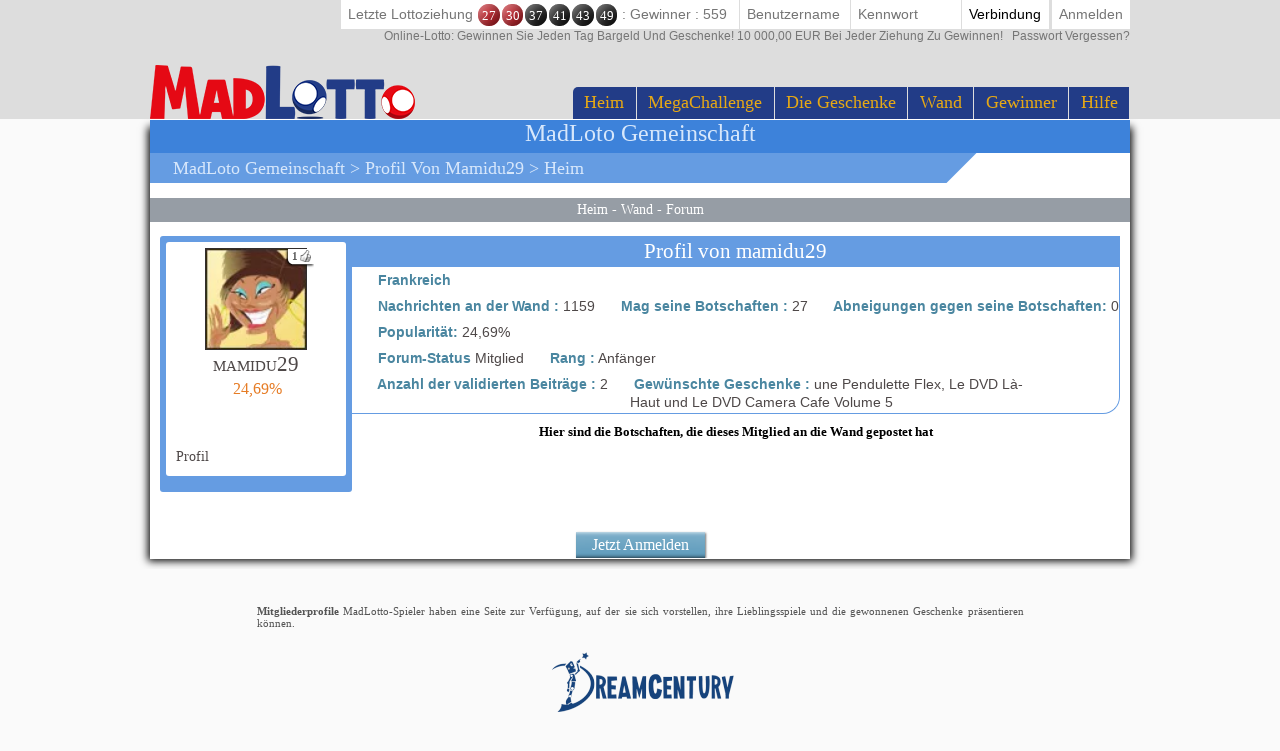

--- FILE ---
content_type: text/html; Charset=utf-8
request_url: https://www.madlotto.de/de-DE/players/player-profile/profile.asp?profil=10923
body_size: 60035
content:

<!DOCTYPE html>
<!--[if lte IE 7]> <html class="ie lt-ie7 lt-ie8 lt-ie9 lt-ie10 oldie" lang="de"> <![endif]-->
<!--[if IE 7]> <html class="ie ie7 lt-ie8 lt-ie9 lt-ie10 oldie" lang="de"> <![endif]-->
<!--[if IE 8]> <html class="ie ie8 lt-ie9 lt-ie10 oldie" lang="de"> <![endif]-->
<!--[if IE 9]> <html class="ie ie9 lt-ie10" lang="de"> <![endif]-->
<!--[if IE 10]> <html class="ie ie10" lang="de"> <![endif]-->
<!--[if gt IE 10]> <!--> <html lang=de> <!--<![endif]-->
<head>
<meta name=viewport content="width=device-width, initial-scale=1">
<link rel=stylesheet type="text/css" href="//static.madloto.com/madloto/playbox/scripts/tippy/tippy.css"><link rel=stylesheet type="text/css" href="/de-DE/madloto/playbox/A.scripts,,_cookiebar,,_jquery.cookiebar.css.asp,,qlng==de,,av==108,,advc==0+style.css.asp,,qlng==de,,av==108,,advc==0,,agegb==1+inscription,,_light.css.asp,,qlng==de,,av==108,,advc==0+barredce2018,,_barredce-2018.css.asp,,qlng==de,,av==108,,advc==0,Mcc.XiSEqLGKzR.css.pagespeed.cf.7MoIvVNgwn.css"/><style>.resultat-tirage-barre-dce{letter-spacing:-4px}.resultat-tirage-barre-dce .fa{font-size:1.5em;vertical-align:middle}.resultat-tirage-barre-dce>*{letter-spacing:0}.resultat-tirage-barre-dce .number{font-family:Grobold,serif;display:inline-block;height:1.66em;width:1.66em;margin:0 1px;line-height:1.8em;text-align:center;text-transform:none;font-style:normal;border-radius:50%;color:#fff;position:relative;box-shadow:-.5em -.5em 2em -1em #000 inset , .5em .5em 2em -1em #fff inset;cursor:default;transform-origin:center center;transition:transform .15s linear;vertical-align:middle;font-size:.9em}.resultat-tirage-barre-dce .number.red{background:#e50914}.resultat-tirage-barre-dce .number.black{background:#000}.resultat-tirage-barre-dce .number.green{background:#36a73a}</style><style>#enable-desktop-back-to-mobile-btn{position:fixed;top:0;bottom:auto;left:0;right:auto;height:100px;width:100px;z-index:70}#enable-desktop-back-to-mobile-btn>button{width:100%;height:100%}#enable-desktop-back-to-mobile-btn>button>i{font-size:100px}</style><style>html{margin:0!important;padding:0!important;font-family:Verdana}body{margin:0!important;padding:0!important;width:100%;overflow-x:hidden;position:relative;text-align:center;min-height:880px;background:rgba(250,250,250,1)}table{table-layout:fixed}table,tr,td{padding:0;border-collapse:collapse}body>h1{font-size:.95rem;font-family:arial;margin:0;padding:0;position:absolute;width:100%;bottom:-30px;left:0;text-align:center;color:gray;border-top:1px solid #d3d3d3}#body-homepage-2018{height:100%;min-height:100%;position:relative;padding-bottom:10px;overflow:hidden}#body-homepage-2018 .header-logo{position:absolute;left:50%;margin-left:-506px;top:70px;width:280px}#body-homepage-2018 .header-logo img{width:100%;height:auto}#main-content-wrapper-2018{width:980px;margin:auto;text-align:left;position:relative;z-index:2}@media screen and (max-width:992px){#main-content-wrapper-2018{width:100%}}#main-content-wrapper-2018:before{content:'';display:block;position:absolute;top:10px;bottom:0;width:100%;left:0;z-index:1;box-shadow:0 0 8px 2px #000}#main-content-wrapper-2018>div{z-index:2;position:relative}.main-content-2018{width:100%;background:#fff;padding:1px 0;overflow:auto}.main-content-2018 .title-level-one{width:100%;height:34px;font-family:Grobold;box-sizing:border-box;padding:.25em 1em;margin-bottom:.25em}.main-content-2018 .sub-title-level-one{font-family:Grobold;color:#262626;padding:0 1.5em .2em 1.5em;font-size:.83em}.main-content-2018 .sub-title-level-right{font-family:verdana,serif;font-size:.9em;margin-right:1%;float:right;margin-top:-20px;font-weight:normal}.main-content-2018 .sub-title-level-right a{color:#262626}.main-content-2018 .sub-title-level-right a:hover{text-decoration:none}@media screen and (max-width:992px){body{min-height:0}.main-content-2018 .sub-title-level-right a{display:none}.main-content-2018 .sub-title-level-one{font-family:verdana;width:99%;font-size:3vw;padding:unset;padding-left:1vw;color:#716060}.main-content-2018 div.title-level-one{background-image:none!important;background-color:#fff!important;color:#000!important;font-size:5vw!important;padding:unset!important;padding-left:1vw!important;width:100%!important;margin-bottom:.5vw;height:6vw!important}#main-content-wrapper-2018:before{display:none}#zone-info-tirage-mobile{background:#a9a9a9;color:#fff;font-size:4vw;margin:2vw auto;padding:1vw;width:100%}#alert_notification{width:50vw!important;bottom:-100vw!important;right:2vw!important;padding:2vw!important}#alert_notification a.contenu{padding:2vw!important;font-size:3vw!important}#alert_notification a.btn_close{padding:.75vw 1vw;font-size:3vw}}</style><style>.resultat-tirage-barre-dce{letter-spacing:-4px}.resultat-tirage-barre-dce .fa{font-size:1.5em;vertical-align:middle}.resultat-tirage-barre-dce>*{letter-spacing:0}.resultat-tirage-barre-dce .number{font-family:Grobold,serif;display:inline-block;height:1.66em;width:1.66em;margin:0 1px;line-height:1.8em;text-align:center;text-transform:none;font-style:normal;border-radius:50%;color:#fff;position:relative;box-shadow:-.5em -.5em 2em -1em #000 inset , .5em .5em 2em -1em #fff inset;cursor:default;transform-origin:center center;transition:transform .15s linear;vertical-align:middle;font-size:.9em}.resultat-tirage-barre-dce .number.red{background:#e50914}.resultat-tirage-barre-dce .number.black{background:#000}.resultat-tirage-barre-dce .number.green{background:#36a73a}</style><style>.tumulus-2018-titre{width:100%;font-family:grobold;background:#0f5bbb;color:#fff;padding-bottom:.25em;box-sizing:border-box;font-size:1.5rem;margin-top:-1px;text-transform:capitalize;text-align:center;margin-top:0;margin-bottom:0;padding-left:0}.tumulus-2018-soustitre{width:100%;font-family:grobold;color:#fff;background:#0f5bbb;filter:brightness(120%) hue-rotate(0deg);padding:.25em 1.25em;box-sizing:border-box;font-weight:normal;font-size:1.15em;text-align:left;margin-left:0%;position:relative;text-transform:capitalize;white-space:nowrap;overflow:hidden;text-overflow:ellipsis}.tumulus-2018-soustitre:after{content:'';display:block;position:absolute;right:0;width: calc(1.15em + 
		 0.25em);height:200%;background:#fff;top:0;transform-origin:right 50%;transform:rotate(45deg)}.tumulus-2018-soustitre a{text-decoration:none;color:inherit;text-transform:capitalize}.tumulus-2018-soustitre a:hover{text-decoration:underline}.tumulus-2018-menu{width:100%;font-family:verdana;color:#fff;background:#969da5;padding:.25em 1.25em;box-sizing:border-box;font-size:.90em;text-align:center;margin-left:0%;margin-top:1em;margin-bottom:1em}.tumulus-2018-menu a{text-decoration:none;color:inherit;text-transform:capitalize}.tumulus-2018-menu a:hover{text-decoration:underline}.tumulus-2018-aide{width:100%;font-family:verdana;background:#0f5bbb;color:#d1e4ef;padding-bottom:.25em;box-sizing:border-box;font-size:.85rem;margin-top:8px;text-align:center}.tumulus-2018-soustitre-wrapper{width:85%}.tumulus-2018-titre.flashgame{background:#e50914;color:#ebecda}.tumulus-2018-soustitre.flashgame{background:#e6bc67;color:#000;filter:none!important}.tumulus-2018-soustitre-wrapper.flashgame{background:#e6bc67;color:#000;filter:none!important}.tumulus-2018-titre.scratchgame{background:#e9652d}.tumulus-2018-soustitre.scratchgame{background:#e6bc67;color:#000;filter:none!important}.tumulus-2018-soustitre-wrapper.scratchgame{background:#e6bc67;color:#000;filter:none!important}.tumulus-2018-titre.lootgame{background:#fbb018;color:#3c2905}.tumulus-2018-soustitre.lootgame{background:#fbb018;color:#3c2905;filter:unset}.tumulus-2018-soustitre-wrapper.lootgame{background:#fbb018;color:#3c2905}.tumulus-2018-titre.scratchgame{background:#f8b328;color:#212121}.tumulus-2018-titre.tournament{background:#2a6e30;color:#ddfbe0}.tumulus-2018-soustitre.tournament{background:#6eb574;color:#afe0b3;filter:none!important}.tumulus-2018-soustitre-wrapper.tournament{background:#6eb574;color:#afe0b3;filter:none!important}.tumulus-2018-titre.defi{background:#93cd21;color:#e7e8dd}.tumulus-2018-soustitre.defi{background:#b1d46c;color:#000;filter:none!important}.tumulus-2018-soustitre-wrapper.defi{background:#b1d46c;color:#000;filter:none!important}.tumulus-2018-titre.cadeaux{background:#a7162a;color:#e7e8dd}.tumulus-2018-soustitre.cadeaux{background:#e50914;color:#fff6f8;filter:none!important}.tumulus-2018-soustitre-wrapper.cadeaux{background:#e50914;color:#fff6f8;filter:none!important}.tumulus-2018-titre.gagnants{background:#a7162a;color:#e7e8dd}.tumulus-2018-soustitre.gagnants{background:#e50914;color:#fff6f8;filter:none!important}.tumulus-2018-soustitre-wrapper.gagnants{background:#e50914;color:#fff6f8;filter:none!important}.tumulus-2018-aide.gagnants{background:#e50914;color:#fff6f8}.tumulus-2018-titre.credits{background:#0f5bbb;color:#d1e4ef}.tumulus-2018-soustitre.credits{background:#7aabe8;color:#d1e4ef;filter:none!important}.tumulus-2018-soustitre-wrapper.credits{background:#7aabe8;color:#d1e4ef;filter:none!important}.tumulus-2018-titre.customerservice{background:#0f5bbb;color:#d1e4ef}.tumulus-2018-soustitre.customerservice{background:#a9d0e6;color:#f2f9fd;filter:none!important}.tumulus-2018-soustitre-wrapper.customerservice{background:#a9d0e6;color:#f2f9fd;filter:none!important}.tumulus-2018-titre.account{background:#0f5bbb;color:#d1e4ef}.tumulus-2018-soustitre.account{background:#a9d0e6;color:#f2f9fd;filter:none!important}.tumulus-2018-soustitre-wrapper.account{background:#a9d0e6;color:#f2f9fd;filter:none!important}.tumulus-2018-titre.social{color:#d7e7fb;background:#3d82da}.tumulus-2018-soustitre.social{color:#d7e7fb;background:#659ce2;filter:none!important}.tumulus-2018-soustitre-wrapper.social{color:#d7e7fb;background:#659ce2;filter:none!important}.tumulus-2018-titre.loterie{color:#ebecda;background:#57751d}.tumulus-2018-soustitre.loterie{color:#fbfdf7;background:#9fb574;filter:none!important}.tumulus-2018-soustitre-wrapper.loterie{color:#fbfdf7;background:#9fb574;filter:none!important}.tumulus-2018-aide.loterie{color:#fbfdf7;background:#9fb574}.tumulus-2018-titre.flashgagnant{color:#ebecda;background:#522343}.tumulus-2018-soustitre.flashgagnant{color:#ebecda;background:#793965}.tumulus-2018-soustitre-wrapper.flashgagnant{color:#ebecda;background:#793965}.tumulus-2018-aide.flashgagnant{color:#ebecda;background:#793965}@media screen and (max-width:992px){.tumulus-2018-titre{display:none}.tumulus-2018-menu-wrapper{display:grid;margin-top:1vw;margin-bottom:1vw}.tumulus-2018-soustitre{grid-column-start:split;grid-column-end:end;font-family:grobold;font-size:5vw;overflow:hidden;white-space:nowrap;text-overflow:ellipsis;width:initial;padding-left:1vw}.tumulus-2018-soustitre.flashgame{background:#e9652d;color:#fff}.tumulus-2018-soustitre.scratchgame{background:#f8b328;color:#212121}.tumulus-2018-soustitre-wrapper.flashgame{background:#e9652d;color:#fff}.tumulus-2018-soustitre-wrapper.scratchgame{background:#f8b328;color:#212121}.tumulus-2018-soustitre:after{display:none}.tumulus-2018-soustitre-wrapper{grid-template-columns: [start] 13% [split] 87% [end];grid-row:1;display:grid;background:#0f5bbb;color:#fff;padding-bottom:0;box-sizing:border-box;font-size:calc(1.9rem - 1.3vw);text-transform:capitalize;font-variant:small-caps;text-align:left;margin-top:1vw;filter:none;width:100%}.tumulus-2018-menu-burger{grid-column-start:start;grid-column-end:split;grid-row:1;text-align:center;padding-left:unset}.tumulus-2018-menu-burger button{width:100%;height:100%;cursor:pointer;background:inherit;color:inherit;text-align:inherit;font-size:7vw;border:none}.tumulus-2018-menu{grid-column:1;grid-row:2;display:grid;-ms-grid-columns:auto;grid-auto-columns:auto;text-align:left;font-size:5vw;margin-top:0;font-variant:small-caps;padding-left:16vw}.tumulus-2018-menu>a{display:block;grid-column:1;grid-column:auto;padding-left:20%;text-indent:-20%}.tumulus-2018-aide{display:none}#menu-text-tiret{display:none}}</style><style></style><link rel=stylesheet type="text/css" href="/de-DE/madloto/playbox/A.social,,_commun.css.asp,,qlng==de,,av==56,,advc==0+mur,,_mur-sidebar.css.asp,,qlng==de,,av==39,,advc==0,Mcc.Yy-ud4MAp2.css.pagespeed.cf.yKFaGdJI79.css"/><style type="text/css">#contenu{width:550px}.titre_message_profil_mur{font-family:verdana;font-size:1.1em;font-weight:bold}#div_general #contenu .block_message .droit .block_commentaire .avatar{width:5%;height:10%}#div_general #contenu .block_message .avatar{width:10%;height:70px}#contenu .block_message .droit{width:100%}#contenu .block_message .droit .message_infos{width:100%}#contenu .block_message .droit .message_infos .pseudo,.popup_liste_likers .pseudo{font-family:grobold}#contenu .block_message .droit .block_commentaire_add{}#contenu .block_message .droit .block_commentaire_add textarea{margin-left:-60px}#contenu .block_message .droit .block_commentaire{width:450px}#contenu .block_message .droit .block_commentaire .droitc{width:87%}#div_general #contenu .block_message .droit .message_infos .texte_mes{font-size:1.2em}#div_general #contenu .block_message .droit .liste_commentaire{font-size:1em}</style><style type="text/css">.listref{text-align:center;overflow:auto;text-transform:capitalize}.rubrique ul{margin-left:0;padding-left:0}li.rubrique,div.rubrique{margin-top:15px;color:#000;font-family:roboto;font-size:11px}li.rubrique{text-align:left;display:inline;float:left;width:180px}.rubrique li{list-style:none}.rubrique li a{color:#444;font-family:roboto;font-size:11px;text-decoration:none}.rubrique li a:hover{color:#f44;font-family:roboto;font-size:11px;text-decoration:none}.texte_bas{padding-top:0;color:#555;font-family:roboto;font-size:11px}.legal{width:75%;font-family:verdana;font-size:11px;color:#000;background:#f0f0f0;border-radius:10px;padding:6px 0;margin-top:10px;overflow:auto}.legal .image{margin:0 5px;width:58px;height:41px;float:left}.legal .explication{margin-left:15px;font-family:verdana;font-size:11px;text-align:left;padding-left:10px}.souspied{padding-top:15px;font-family:roboto;font-size:11px}.souspied a{color:#000;text-decoration:none}.souspied a:HOVER{color:#f44;text-decoration:none}.descriptif_site{text-align:left;font-size:12px}@media screen and (max-width:992px){#pied_de_page_liens{display:none}}</style><style>#cookie-bar{background:rgba(221,221,221,.75);height:auto;line-height:40px;color:#000;padding:3px 10px;font-family:verdana,serif;text-align:left;box-sizing:border-box;-moz-box-sizing:border-box;-webkit-box-sizing:border-box;box-shadow:0 0 5px 0 rgba(0,0,0,1);font-size:16px}#cookie-bar.fixed{position:fixed;top:0;left:0;width:100%}#cookie-bar.fixed.bottom{bottom:0;top:auto}#cookie-bar p{margin:0;padding:0}#cookie-bar a{color:#000;display:inline-block;border-radius:3px;text-decoration:none;padding:0 6px;margin-left:8px;font-size:inherit}#cookie-bar .cb-enable{background:#0f5bbb;color:#fff;float:right}#cookie-bar .cb-enable:hover{background:#58a1ff;color:#000}#cookie-bar .cb-disable{background:#900}#cookie-bar .cb-disable:hover{background:#b00}#cookie-bar .cb-policy{background:#0f5bbb}#cookie-bar .cb-policy:hover{background:#58a1ff}@media screen and (max-width:992px){#cookie-bar{height:32vw!important;line-height:6vw!important;font-size:6vw!important;box-shadow:unset;padding:2vw}#cookie-bar .cb-enable{float:unset;text-align:center;width:100%;height:9vw;margin-top:1vw}#cookie-bar a{padding:unset;margin:unset;text-align:center}#cookie-bar.fixed.bottom{bottom:10vw}}</style><link rel=stylesheet href="//static.madloto.com/madloto/playbox/fontawesome/css/A.font-awesome.min.css.pagespeed.cf.uCYi86vYVR.css"><script type="9f0658c7290537b838b10246-application/javascript">window["TokenCSRF"]='19tstyx991i98iq';</script>
<script src="//static.madloto.com/madloto/playbox/jquery-1.7.2.min.js,qv=61.pagespeed.jm.TiC1blcYSb.js" pagespeed_no_defer data-pagespeed-no-defer type="9f0658c7290537b838b10246-text/javascript"></script>
<script type="9f0658c7290537b838b10246-text/javascript">(function(t,e){'object'==typeof exports&&'undefined'!=typeof module?module.exports=e():'function'==typeof define&&define.amd?define(e):t.tippy=e()})(this,function(){'use strict';function t(t){return'[object Object]'===Object.prototype.toString.call(t)}function a(t){return[].slice.call(t)}function o(e){if(e instanceof Element||t(e))return[e];if(e instanceof NodeList)return a(e);if(Array.isArray(e))return e;try{return a(document.querySelectorAll(e))}catch(t){return[]}}function r(t){for(var e=['','webkit'],a=t.charAt(0).toUpperCase()+t.slice(1),o=0;o<e.length;o++){var i=e[o],r=i?i+a:t;if('undefined'!=typeof document.body.style[r])return r}return null}function p(t,e,a){var i=a.arrow,o=a.arrowType,p=a.arrowTransform,n=a.animateFill,s=a.inertia,l=a.animation,d=a.size,c=a.theme,m=a.html,f=a.zIndex,h=a.interactive,b=a.maxWidth,u=a.allowTitleHTML,y=document.createElement('div');y.setAttribute('class','tippy-popper'),y.setAttribute('role','tooltip'),y.setAttribute('id','tippy-'+t),y.style.zIndex=f,y.style.maxWidth=b;var g=document.createElement('div');if(g.setAttribute('class','tippy-tooltip'),g.setAttribute('data-size',d),g.setAttribute('data-animation',l),g.setAttribute('data-state','hidden'),c.split(' ').forEach(function(e){g.classList.add(e+'-theme')}),i){var w=document.createElement('div');w.style[r('transform')]=p,'round'===o?(w.classList.add('tippy-roundarrow'),w.innerHTML='<svg viewBox="0 0 24 8" xmlns="http://www.w3.org/2000/svg"><path d="M3 8s2.021-.015 5.253-4.218C9.584 2.051 10.797 1.007 12 1c1.203-.007 2.416 1.035 3.761 2.782C19.012 8.005 21 8 21 8H3z"/></svg>'):w.classList.add('tippy-arrow'),g.appendChild(w)}if(n){g.setAttribute('data-animatefill','');var x=document.createElement('div');x.setAttribute('data-state','hidden'),x.classList.add('tippy-backdrop'),g.appendChild(x)}s&&g.setAttribute('data-inertia',''),h&&g.setAttribute('data-interactive','');var v=document.createElement('div');if(v.setAttribute('class','tippy-content'),m){var k;m instanceof Element?(v.appendChild(m),k='#'+m.id||'tippy-html-template'):(v.innerHTML=document.querySelector(m).innerHTML,k=m),y.setAttribute('data-html',''),h&&y.setAttribute('tabindex','-1'),g.setAttribute('data-template-id',k)}else v[u?'innerHTML':'textContent']=e;return g.appendChild(v),y.appendChild(g),y}function n(t,e,a,i){var o=a.onTrigger,r=a.onMouseLeave,p=a.onBlur,n=a.onDelegateShow,s=a.onDelegateHide,l=[];if('manual'===t)return l;var d=function(t,a){e.addEventListener(t,a),l.push({event:t,handler:a})};return i.target?(Bt.supportsTouch&&i.touchHold&&(d('touchstart',n),d('touchend',s)),'mouseenter'===t&&(d('mouseover',n),d('mouseout',s)),'focus'===t&&(d('focusin',n),d('focusout',s)),'click'===t&&d('click',n)):(d(t,o),Bt.supportsTouch&&i.touchHold&&(d('touchstart',o),d('touchend',r)),'mouseenter'===t&&d('mouseleave',r),'focus'===t&&d(Mt?'focusout':'blur',p)),l}function s(t,e){var a=Ut.reduce(function(a,i){var o=t.getAttribute('data-tippy-'+i.toLowerCase())||e[i];return'false'===o&&(o=!1),'true'===o&&(o=!0),isFinite(o)&&!isNaN(parseFloat(o))&&(o=parseFloat(o)),'target'!==i&&'string'==typeof o&&'['===o.trim().charAt(0)&&(o=JSON.parse(o)),a[i]=o,a},{});return jt({},e,a)}function l(t,e){return e.arrow&&(e.animateFill=!1),e.appendTo&&'function'==typeof e.appendTo&&(e.appendTo=e.appendTo()),'function'==typeof e.html&&(e.html=e.html(t)),e}function d(t){var e=function(e){return t.querySelector(e)};return{tooltip:e(Wt.TOOLTIP),backdrop:e(Wt.BACKDROP),content:e(Wt.CONTENT),arrow:e(Wt.ARROW)||e(Wt.ROUND_ARROW)}}function c(t){var e=t.getAttribute('title');e&&t.setAttribute('data-original-title',e),t.removeAttribute('title')}function m(t){return t&&'[object Function]'==={}.toString.call(t)}function f(t,e){if(1!==t.nodeType)return[];var a=getComputedStyle(t,null);return e?a[e]:a}function h(t){return'HTML'===t.nodeName?t:t.parentNode||t.host}function b(t){if(!t)return document.body;switch(t.nodeName){case'HTML':case'BODY':return t.ownerDocument.body;case'#document':return t.body;}var e=f(t),a=e.overflow,i=e.overflowX,o=e.overflowY;return/(auto|scroll)/.test(a+o+i)?t:b(h(t))}function u(t){var e=t&&t.offsetParent,a=e&&e.nodeName;return a&&'BODY'!==a&&'HTML'!==a?-1!==['TD','TABLE'].indexOf(e.nodeName)&&'static'===f(e,'position')?u(e):e:t?t.ownerDocument.documentElement:document.documentElement}function y(t){var e=t.nodeName;return'BODY'!==e&&('HTML'===e||u(t.firstElementChild)===t)}function g(t){return null===t.parentNode?t:g(t.parentNode)}function w(t,e){if(!t||!t.nodeType||!e||!e.nodeType)return document.documentElement;var a=t.compareDocumentPosition(e)&Node.DOCUMENT_POSITION_FOLLOWING,i=a?t:e,o=a?e:t,r=document.createRange();r.setStart(i,0),r.setEnd(o,0);var p=r.commonAncestorContainer;if(t!==p&&e!==p||i.contains(o))return y(p)?p:u(p);var n=g(t);return n.host?w(n.host,e):w(t,g(e).host)}function x(t){var e=1<arguments.length&&void 0!==arguments[1]?arguments[1]:'top',a='top'===e?'scrollTop':'scrollLeft',i=t.nodeName;if('BODY'===i||'HTML'===i){var o=t.ownerDocument.documentElement,r=t.ownerDocument.scrollingElement||o;return r[a]}return t[a]}function v(t,e){var a=2<arguments.length&&void 0!==arguments[2]&&arguments[2],i=x(e,'top'),o=x(e,'left'),r=a?-1:1;return t.top+=i*r,t.bottom+=i*r,t.left+=o*r,t.right+=o*r,t}function k(t,e){var a='x'===e?'Left':'Top',i='Left'==a?'Right':'Bottom';return parseFloat(t['border'+a+'Width'],10)+parseFloat(t['border'+i+'Width'],10)}function E(t,e,a,i){return Nt(e['offset'+t],e['scroll'+t],a['client'+t],a['offset'+t],a['scroll'+t],Jt()?a['offset'+t]+i['margin'+('Height'===t?'Top':'Left')]+i['margin'+('Height'===t?'Bottom':'Right')]:0)}function T(){var t=document.body,e=document.documentElement,a=Jt()&&getComputedStyle(e);return{height:E('Height',t,e,a),width:E('Width',t,e,a)}}function L(t){return ie({},t,{right:t.left+t.width,bottom:t.top+t.height})}function O(t){var e={};if(Jt())try{e=t.getBoundingClientRect();var a=x(t,'top'),i=x(t,'left');e.top+=a,e.left+=i,e.bottom+=a,e.right+=i}catch(t){}else e=t.getBoundingClientRect();var o={left:e.left,top:e.top,width:e.right-e.left,height:e.bottom-e.top},r='HTML'===t.nodeName?T():{},p=r.width||t.clientWidth||o.right-o.left,n=r.height||t.clientHeight||o.bottom-o.top,s=t.offsetWidth-p,l=t.offsetHeight-n;if(s||l){var d=f(t);s-=k(d,'x'),l-=k(d,'y'),o.width-=s,o.height-=l}return L(o)}function A(t,e){var a=Jt(),i='HTML'===e.nodeName,o=O(t),r=O(e),p=b(t),n=f(e),s=parseFloat(n.borderTopWidth,10),l=parseFloat(n.borderLeftWidth,10),d=L({top:o.top-r.top-s,left:o.left-r.left-l,width:o.width,height:o.height});if(d.marginTop=0,d.marginLeft=0,!a&&i){var c=parseFloat(n.marginTop,10),m=parseFloat(n.marginLeft,10);d.top-=s-c,d.bottom-=s-c,d.left-=l-m,d.right-=l-m,d.marginTop=c,d.marginLeft=m}return(a?e.contains(p):e===p&&'BODY'!==p.nodeName)&&(d=v(d,e)),d}function C(t){var e=t.ownerDocument.documentElement,a=A(t,e),i=Nt(e.clientWidth,window.innerWidth||0),o=Nt(e.clientHeight,window.innerHeight||0),r=x(e),p=x(e,'left'),n={top:r-a.top+a.marginTop,left:p-a.left+a.marginLeft,width:i,height:o};return L(n)}function S(t){var e=t.nodeName;return'BODY'===e||'HTML'===e?!1:'fixed'===f(t,'position')||S(h(t))}function Y(t,e,a,i){var o={top:0,left:0},r=w(t,e);if('viewport'===i)o=C(r);else{var p;'scrollParent'===i?(p=b(h(e)),'BODY'===p.nodeName&&(p=t.ownerDocument.documentElement)):'window'===i?p=t.ownerDocument.documentElement:p=i;var n=A(p,r);if('HTML'===p.nodeName&&!S(r)){var s=T(),l=s.height,d=s.width;o.top+=n.top-n.marginTop,o.bottom=l+n.top,o.left+=n.left-n.marginLeft,o.right=d+n.left}else o=n}return o.left+=a,o.top+=a,o.right-=a,o.bottom-=a,o}function P(t){var e=t.width,a=t.height;return e*a}function X(t,e,a,i,o){var r=5<arguments.length&&void 0!==arguments[5]?arguments[5]:0;if(-1===t.indexOf('auto'))return t;var p=Y(a,i,r,o),n={top:{width:p.width,height:e.top-p.top},right:{width:p.right-e.right,height:p.height},bottom:{width:p.width,height:p.bottom-e.bottom},left:{width:e.left-p.left,height:p.height}},s=Object.keys(n).map(function(t){return ie({key:t},n[t],{area:P(n[t])})}).sort(function(t,e){return e.area-t.area}),l=s.filter(function(t){var e=t.width,i=t.height;return e>=a.clientWidth&&i>=a.clientHeight}),d=0<l.length?l[0].key:s[0].key,c=t.split('-')[1];return d+(c?'-'+c:'')}function D(t,e,a){var i=w(e,a);return A(a,i)}function I(t){var e=getComputedStyle(t),a=parseFloat(e.marginTop)+parseFloat(e.marginBottom),i=parseFloat(e.marginLeft)+parseFloat(e.marginRight),o={width:t.offsetWidth+i,height:t.offsetHeight+a};return o}function R(t){var e={left:'right',right:'left',bottom:'top',top:'bottom'};return t.replace(/left|right|bottom|top/g,function(t){return e[t]})}function _(t,e,a){a=a.split('-')[0];var i=I(t),o={width:i.width,height:i.height},r=-1!==['right','left'].indexOf(a),p=r?'top':'left',n=r?'left':'top',s=r?'height':'width',l=r?'width':'height';return o[p]=e[p]+e[s]/2-i[s]/2,o[n]=a===n?e[n]-i[l]:e[R(n)],o}function N(t,e){return Array.prototype.find?t.find(e):t.filter(e)[0]}function H(t,e,a){if(Array.prototype.findIndex)return t.findIndex(function(t){return t[e]===a});var i=N(t,function(t){return t[e]===a});return t.indexOf(i)}function M(t,e,a){var i=void 0===a?t:t.slice(0,H(t,'name',a));return i.forEach(function(t){t['function']&&console.warn('`modifier.function` is deprecated, use `modifier.fn`!');var a=t['function']||t.fn;t.enabled&&m(a)&&(e.offsets.popper=L(e.offsets.popper),e.offsets.reference=L(e.offsets.reference),e=a(e,t))}),e}function B(){if(!this.state.isDestroyed){var t={instance:this,styles:{},arrowStyles:{},attributes:{},flipped:!1,offsets:{}};t.offsets.reference=D(this.state,this.popper,this.reference),t.placement=X(this.options.placement,t.offsets.reference,this.popper,this.reference,this.options.modifiers.flip.boundariesElement,this.options.modifiers.flip.padding),t.originalPlacement=t.placement,t.offsets.popper=_(this.popper,t.offsets.reference,t.placement),t.offsets.popper.position='absolute',t=M(this.modifiers,t),this.state.isCreated?this.options.onUpdate(t):(this.state.isCreated=!0,this.options.onCreate(t))}}function W(t,e){return t.some(function(t){var a=t.name,i=t.enabled;return i&&a===e})}function z(t){for(var e=[!1,'ms','Webkit','Moz','O'],a=t.charAt(0).toUpperCase()+t.slice(1),o=0;o<e.length-1;o++){var i=e[o],r=i?''+i+a:t;if('undefined'!=typeof document.body.style[r])return r}return null}function U(){return this.state.isDestroyed=!0,W(this.modifiers,'applyStyle')&&(this.popper.removeAttribute('x-placement'),this.popper.style.left='',this.popper.style.position='',this.popper.style.top='',this.popper.style[z('transform')]=''),this.disableEventListeners(),this.options.removeOnDestroy&&this.popper.parentNode.removeChild(this.popper),this}function F(t){var e=t.ownerDocument;return e?e.defaultView:window}function q(t,e,a,i){var o='BODY'===t.nodeName,r=o?t.ownerDocument.defaultView:t;r.addEventListener(e,a,{passive:!0}),o||q(b(r.parentNode),e,a,i),i.push(r)}function j(t,e,a,i){a.updateBound=i,F(t).addEventListener('resize',a.updateBound,{passive:!0});var o=b(t);return q(o,'scroll',a.updateBound,a.scrollParents),a.scrollElement=o,a.eventsEnabled=!0,a}function K(){this.state.eventsEnabled||(this.state=j(this.reference,this.options,this.state,this.scheduleUpdate))}function V(t,e){return F(t).removeEventListener('resize',e.updateBound),e.scrollParents.forEach(function(t){t.removeEventListener('scroll',e.updateBound)}),e.updateBound=null,e.scrollParents=[],e.scrollElement=null,e.eventsEnabled=!1,e}function G(){this.state.eventsEnabled&&(cancelAnimationFrame(this.scheduleUpdate),this.state=V(this.reference,this.state))}function Q(t){return''!==t&&!isNaN(parseFloat(t))&&isFinite(t)}function Z(t,e){Object.keys(e).forEach(function(a){var i='';-1!==['width','height','top','right','bottom','left'].indexOf(a)&&Q(e[a])&&(i='px'),t.style[a]=e[a]+i})}function $(t,e){Object.keys(e).forEach(function(a){var i=e[a];!1===i?t.removeAttribute(a):t.setAttribute(a,e[a])})}function J(t,e,a){var i=N(t,function(t){var a=t.name;return a===e}),o=!!i&&t.some(function(t){return t.name===a&&t.enabled&&t.order<i.order});if(!o){var r='`'+e+'`';console.warn('`'+a+'`'+' modifier is required by '+r+' modifier in order to work, be sure to include it before '+r+'!')}return o}function tt(t){return'end'===t?'start':'start'===t?'end':t}function et(t){var e=1<arguments.length&&void 0!==arguments[1]&&arguments[1],a=re.indexOf(t),i=re.slice(a+1).concat(re.slice(0,a));return e?i.reverse():i}function at(t,e,a,i){var o=t.match(/((?:\-|\+)?\d*\.?\d*)(.*)/),r=+o[1],p=o[2];if(!r)return t;if(0===p.indexOf('%')){var n;switch(p){case'%p':n=a;break;case'%':case'%r':default:n=i;}var s=L(n);return s[e]/100*r}if('vh'===p||'vw'===p){var l;return l='vh'===p?Nt(document.documentElement.clientHeight,window.innerHeight||0):Nt(document.documentElement.clientWidth,window.innerWidth||0),l/100*r}return r}function it(t,e,a,i){var o=[0,0],r=-1!==['right','left'].indexOf(i),p=t.split(/(\+|\-)/).map(function(t){return t.trim()}),n=p.indexOf(N(p,function(t){return-1!==t.search(/,|\s/)}));p[n]&&-1===p[n].indexOf(',')&&console.warn('Offsets separated by white space(s) are deprecated, use a comma (,) instead.');var s=/\s*,\s*|\s+/,l=-1===n?[p]:[p.slice(0,n).concat([p[n].split(s)[0]]),[p[n].split(s)[1]].concat(p.slice(n+1))];return l=l.map(function(t,i){var o=(1===i?!r:r)?'height':'width',p=!1;return t.reduce(function(t,e){return''===t[t.length-1]&&-1!==['+','-'].indexOf(e)?(t[t.length-1]=e,p=!0,t):p?(t[t.length-1]+=e,p=!1,t):t.concat(e)},[]).map(function(t){return at(t,o,e,a)})}),l.forEach(function(t,e){t.forEach(function(a,i){Q(a)&&(o[e]+=a*('-'===t[i-1]?-1:1))})}),o}function ot(t){var e=t.style;e[r('transform')]=null,e.top=null,e.left=null}function rt(t){void t.offsetHeight}function pt(t,e,a){var i=t.popper,o=t.options,r=o.onCreate,p=o.onUpdate;o.onCreate=o.onUpdate=function(){rt(i),e&&e(),p(),o.onCreate=r,o.onUpdate=p},a||t.scheduleUpdate()}function nt(t){return t.getAttribute('x-placement').replace(/-.+/,'')}function st(t,e,a){if(!e.getAttribute('x-placement'))return!0;var i=t.clientX,o=t.clientY,r=a.interactiveBorder,p=a.distance,n=e.getBoundingClientRect(),s=nt(e),l=r+p,d={top:n.top-o>r,bottom:o-n.bottom>r,left:n.left-i>r,right:i-n.right>r};return'top'===s?d.top=n.top-o>l:'bottom'===s?d.bottom=o-n.bottom>l:'left'===s?d.left=n.left-i>l:'right'===s?d.right=i-n.right>l:void 0,d.top||d.bottom||d.left||d.right}function lt(t,e,a,i){if(!e.length)return'';var o={scale:function(){return 1===e.length?''+e[0]:a?e[0]+', '+e[1]:e[1]+', '+e[0]}(),translate:function(){return 1===e.length?i?-e[0]+'px':e[0]+'px':a?i?e[0]+'px, '+-e[1]+'px':e[0]+'px, '+e[1]+'px':i?-e[1]+'px, '+e[0]+'px':e[1]+'px, '+e[0]+'px'}()};return o[t]}function dt(t,e){if(!t)return'';return e?t:{X:'Y',Y:'X'}[t]}function ct(t,e,a){var i=nt(t),o='top'===i||'bottom'===i,p='right'===i||'bottom'===i,n=function(t){var e=a.match(t);return e?e[1]:''},s=function(t){var e=a.match(t);return e?e[1].split(',').map(parseFloat):[]},l={translate:/translateX?Y?\(([^)]+)\)/,scale:/scaleX?Y?\(([^)]+)\)/},d={translate:{axis:n(/translate([XY])/),numbers:s(l.translate)},scale:{axis:n(/scale([XY])/),numbers:s(l.scale)}},c=a.replace(l.translate,'translate'+dt(d.translate.axis,o)+'('+lt('translate',d.translate.numbers,o,p)+')').replace(l.scale,'scale'+dt(d.scale.axis,o)+'('+lt('scale',d.scale.numbers,o,p)+')');e.style[r('transform')]=c}function mt(t){return-(t-zt.distance)+'px'}function ft(t){requestAnimationFrame(function(){setTimeout(t,1)})}function ht(t,a){var i=Element.prototype.closest||function(t){for(var a=this;a;){if(e.call(a,t))return a;a=a.parentElement}};return i.call(t,a)}function bt(t,e){return Array.isArray(t)?t[e]:t}function ut(t,e){t.forEach(function(t){t&&t.setAttribute('data-state',e)})}function yt(t,e){t.filter(Boolean).forEach(function(t){t.style[r('transitionDuration')]=e+'ms'})}function gt(t){var e=window.scrollX||window.pageXOffset,a=window.scrollY||window.pageYOffset;t.focus(),scroll(e,a)}function wt(){var t=this._(de).lastTriggerEvent;return this.options.followCursor&&!Bt.usingTouch&&t&&'focus'!==t.type}function xt(t){var e=ht(t.target,this.options.target);if(e&&!e._tippy){var a=e.getAttribute('title')||this.title;a&&(e.setAttribute('title',a),It(e,jt({},this.options,{target:null})),vt.call(e._tippy,t))}}function vt(t){var e=this,a=this.options;if(Ot.call(this),!this.state.visible){if(a.target)return void xt.call(this,t);if(this._(de).isPreparingToShow=!0,a.wait)return void a.wait.call(this.popper,this.show.bind(this),t);if(wt.call(this)){this._(de).followCursorListener||At.call(this);var i=d(this.popper),o=i.arrow;o&&(o.style.margin='0'),document.addEventListener('mousemove',this._(de).followCursorListener)}var r=bt(a.delay,0);r?this._(de).showTimeout=setTimeout(function(){e.show()},r):this.show()}}function kt(){var t=this;if(Ot.call(this),!!this.state.visible){this._(de).isPreparingToShow=!1;var e=bt(this.options.delay,1);e?this._(de).hideTimeout=setTimeout(function(){t.state.visible&&t.hide()},e):this.hide()}}function Et(){var t=this;return{onTrigger:function(e){if(t.state.enabled){var a=Bt.supportsTouch&&Bt.usingTouch&&-1<['mouseenter','mouseover','focus'].indexOf(e.type);a&&t.options.touchHold||(t._(de).lastTriggerEvent=e,'click'===e.type&&'persistent'!==t.options.hideOnClick&&t.state.visible?kt.call(t):vt.call(t,e),a&&Bt.iOS&&t.reference.click&&t.reference.click())}},onMouseLeave:function(e){if(!(-1<['mouseleave','mouseout'].indexOf(e.type)&&Bt.supportsTouch&&Bt.usingTouch&&t.options.touchHold)){if(t.options.interactive){var a=kt.bind(t),i=function e(i){var o=ht(i.target,Wt.REFERENCE),r=ht(i.target,Wt.POPPER)===t.popper,p=o===t.reference;r||p||st(i,t.popper,t.options)&&(document.body.removeEventListener('mouseleave',a),document.removeEventListener('mousemove',e),kt.call(t))};return document.body.addEventListener('mouseleave',a),void document.addEventListener('mousemove',i)}kt.call(t)}},onBlur:function(e){e.target!==t.reference||!e.relatedTarget||Bt.usingTouch||ht(e.relatedTarget,Wt.POPPER)||kt.call(t)},onDelegateShow:function(e){ht(e.target,t.options.target)&&vt.call(t,e)},onDelegateHide:function(e){ht(e.target,t.options.target)&&kt.call(t)}}}function Tt(){var t=this,e=this.popper,a=this.reference,i=this.options,o=d(e),r=o.tooltip,p=i.popperOptions,n='round'===i.arrowType?Wt.ROUND_ARROW:Wt.ARROW,s=r.querySelector(n),l=jt({placement:i.placement},p||{},{modifiers:jt({},p?p.modifiers:{},{arrow:jt({element:n},p&&p.modifiers?p.modifiers.arrow:{}),flip:jt({enabled:i.flip,padding:i.distance+5,behavior:i.flipBehavior},p&&p.modifiers?p.modifiers.flip:{}),offset:jt({offset:i.offset},p&&p.modifiers?p.modifiers.offset:{})}),onCreate:function(){r.style[nt(e)]=mt(i.distance),s&&i.arrowTransform&&ct(e,s,i.arrowTransform)},onUpdate:function(){var t=r.style;t.top='',t.bottom='',t.left='',t.right='',t[nt(e)]=mt(i.distance),s&&i.arrowTransform&&ct(e,s,i.arrowTransform)}});return St.call(this,{target:e,callback:function(){t.popperInstance.update()},options:{childList:!0,subtree:!0,characterData:!0}}),new ne(a,e,l)}function Lt(t){var e=this.options;if(this.popperInstance?(ot(this.popper),this.popperInstance.scheduleUpdate(),e.livePlacement&&!wt.call(this)&&this.popperInstance.enableEventListeners()):(this.popperInstance=Tt.call(this),!e.livePlacement&&this.popperInstance.disableEventListeners()),!wt.call(this)){var a=d(this.popper),i=a.arrow;i&&(i.style.margin=''),this.popperInstance.reference=this.reference}pt(this.popperInstance,t,!0),e.appendTo.contains(this.popper)||e.appendTo.appendChild(this.popper)}function Ot(){var t=this._(de),e=t.showTimeout,a=t.hideTimeout;clearTimeout(e),clearTimeout(a)}function At(){var t=this;this._(de).followCursorListener=function(e){var a=t._(de).lastMouseMoveEvent=e,i=a.clientX,o=a.clientY;t.popperInstance&&(t.popperInstance.reference={getBoundingClientRect:function(){return{width:0,height:0,top:o,left:i,right:i,bottom:o}},clientWidth:0,clientHeight:0},t.popperInstance.scheduleUpdate())}}function Ct(){var t=this,e=function(){t.popper.style[r('transitionDuration')]=t.options.updateDuration+'ms'},a=function(){t.popper.style[r('transitionDuration')]=''};ft(function i(){t.popperInstance&&t.popperInstance.scheduleUpdate(),e(),t.state.visible?requestAnimationFrame(i):a()})}function St(t){var e=t.target,a=t.callback,i=t.options;if(window.MutationObserver){var o=new MutationObserver(a);o.observe(e,i),this._(de).mutationObservers.push(o)}}function Yt(t,a){if(!t)return a();var e=d(this.popper),i=e.tooltip,o=function(t,e){e&&i[t+'EventListener']('ontransitionend'in window?'transitionend':'webkitTransitionEnd',e)},r=function t(r){r.target===i&&(o('remove',t),a())};o('remove',this._(de).transitionendListener),o('add',r),this._(de).transitionendListener=r}function Pt(t,e){return t.reduce(function(t,a){var i=fe,o=l(a,e.performance?e:s(a,e)),r=a.getAttribute('title');if(!r&&!o.target&&!o.html&&!o.dynamicTitle)return t;a.setAttribute(o.target?'data-tippy-delegate':'data-tippy',''),c(a);var m=p(i,r,o),f=new me({id:i,reference:a,popper:m,options:o,title:r,popperInstance:null});o.createPopperInstanceOnInit&&(f.popperInstance=Tt.call(f),f.popperInstance.disableEventListeners());var h=Et.call(f);return f.listeners=o.trigger.trim().split(' ').reduce(function(t,e){return t.concat(n(e,a,h,o))},[]),o.dynamicTitle&&St.call(f,{target:a,callback:function(){var t=d(m),e=t.content,i=a.getAttribute('title');i&&(e[o.allowTitleHTML?'innerHTML':'textContent']=f.title=i,c(a))},options:{attributes:!0}}),a._tippy=f,m._tippy=f,m._reference=a,t.push(f),fe++,t},[])}function Xt(t){var e=a(document.querySelectorAll(Wt.POPPER));e.forEach(function(e){var a=e._tippy;if(a){var i=a.options;(!0===i.hideOnClick||-1<i.trigger.indexOf('focus'))&&(!t||e!==t.popper)&&a.hide()}})}function Dt(){var t=function(){Bt.usingTouch||(Bt.usingTouch=!0,Bt.iOS&&document.body.classList.add('tippy-touch'),Bt.dynamicInputDetection&&window.performance&&document.addEventListener('mousemove',i),Bt.onUserInputChange('touch'))},i=function(){var t;return function(){var e=performance.now();20>e-t&&(Bt.usingTouch=!1,document.removeEventListener('mousemove',i),!Bt.iOS&&document.body.classList.remove('tippy-touch'),Bt.onUserInputChange('mouse')),t=e}}();document.addEventListener('click',function(t){if(!(t.target instanceof Element))return Xt();var e=ht(t.target,Wt.REFERENCE),a=ht(t.target,Wt.POPPER);if(!(a&&a._reference._tippy.options.interactive)){if(e){var i=e._tippy.options;if(!i.multiple&&Bt.usingTouch||!i.multiple&&-1<i.trigger.indexOf('click'))return Xt(e._tippy);if(!0!==i.hideOnClick||-1<i.trigger.indexOf('click'))return}Xt()}}),document.addEventListener('touchstart',t),window.addEventListener('blur',function(){var t=document,a=t.activeElement;a&&a.blur&&e.call(a,Wt.REFERENCE)&&a.blur()}),window.addEventListener('resize',function(){a(document.querySelectorAll(Wt.POPPER)).forEach(function(t){var e=t._tippy;e.options.livePlacement||e.popperInstance.scheduleUpdate()})}),!Bt.supportsTouch&&(navigator.maxTouchPoints||navigator.msMaxTouchPoints)&&document.addEventListener('pointerdown',t)}function It(e,a){return Bt.supported&&!he&&(Dt(),he=!0),t(e)&&(e.refObj=!0,e.attributes=e.attributes||{},e.setAttribute=function(t,a){e.attributes[t]=a},e.getAttribute=function(t){return e.attributes[t]},e.removeAttribute=function(t){delete e.attributes[t]},e.addEventListener=function(){},e.removeEventListener=function(){},e.classList={classNames:{},add:function(t){return e.classList.classNames[t]=!0},remove:function(t){return delete e.classList.classNames[t],!0},contains:function(t){return!!e.classList.classNames[t]}}),a=jt({},zt,a),{selector:e,options:a,tooltips:Bt.supported?Pt(o(e),a):[],destroyAll:function(){this.tooltips.forEach(function(t){return t.destroy()}),this.tooltips=[]}}}var Rt=Math.min,_t=Math.floor,Nt=Math.max,Ht='undefined'!=typeof window,Mt=Ht&&/MSIE |Trident\//.test(navigator.userAgent),Bt={};Ht&&(Bt.supported='requestAnimationFrame'in window,Bt.supportsTouch='ontouchstart'in window,Bt.usingTouch=!1,Bt.dynamicInputDetection=!0,Bt.iOS=/iPhone|iPad|iPod/.test(navigator.platform)&&!window.MSStream,Bt.onUserInputChange=function(){});for(var Wt={POPPER:'.tippy-popper',TOOLTIP:'.tippy-tooltip',CONTENT:'.tippy-content',BACKDROP:'.tippy-backdrop',ARROW:'.tippy-arrow',ROUND_ARROW:'.tippy-roundarrow',REFERENCE:'[data-tippy]'},zt={placement:'top',livePlacement:!0,trigger:'mouseenter focus',animation:'shift-away',html:!1,animateFill:!0,arrow:!1,delay:0,duration:[350,300],interactive:!1,interactiveBorder:2,theme:'dark',size:'regular',distance:10,offset:0,hideOnClick:!0,multiple:!1,followCursor:!1,inertia:!1,updateDuration:350,sticky:!1,appendTo:function(){return document.body},zIndex:9999,touchHold:!1,performance:!1,dynamicTitle:!1,flip:!0,flipBehavior:'flip',arrowType:'sharp',arrowTransform:'',maxWidth:'',target:null,allowTitleHTML:!0,popperOptions:{},createPopperInstanceOnInit:!1,onShow:function(){},onShown:function(){},onHide:function(){},onHidden:function(){}},Ut=Bt.supported&&Object.keys(zt),Ft=function(t,e){if(!(t instanceof e))throw new TypeError('Cannot call a class as a function')},qt=function(){function t(t,e){for(var a,o=0;o<e.length;o++)a=e[o],a.enumerable=a.enumerable||!1,a.configurable=!0,('value'in a)&&(a.writable=!0),Object.defineProperty(t,a.key,a)}return function(e,a,i){return a&&t(e.prototype,a),i&&t(e,i),e}}(),jt=Object.assign||function(t){for(var e,a=1;a<arguments.length;a++)for(var i in e=arguments[a],e)Object.prototype.hasOwnProperty.call(e,i)&&(t[i]=e[i]);return t},Kt='undefined'!=typeof window&&'undefined'!=typeof document,Vt=['Edge','Trident','Firefox'],Gt=0,Qt=0;Qt<Vt.length;Qt+=1)if(Kt&&0<=navigator.userAgent.indexOf(Vt[Qt])){Gt=1;break}var i,Zt=Kt&&window.Promise,$t=Zt?function(t){var e=!1;return function(){e||(e=!0,window.Promise.resolve().then(function(){e=!1,t()}))}}:function(t){var e=!1;return function(){e||(e=!0,setTimeout(function(){e=!1,t()},Gt))}},Jt=function(){return void 0==i&&(i=-1!==navigator.appVersion.indexOf('MSIE 10')),i},te=function(t,e){if(!(t instanceof e))throw new TypeError('Cannot call a class as a function')},ee=function(){function t(t,e){for(var a,o=0;o<e.length;o++)a=e[o],a.enumerable=a.enumerable||!1,a.configurable=!0,'value'in a&&(a.writable=!0),Object.defineProperty(t,a.key,a)}return function(e,a,i){return a&&t(e.prototype,a),i&&t(e,i),e}}(),ae=function(t,e,a){return e in t?Object.defineProperty(t,e,{value:a,enumerable:!0,configurable:!0,writable:!0}):t[e]=a,t},ie=Object.assign||function(t){for(var e,a=1;a<arguments.length;a++)for(var i in e=arguments[a],e)Object.prototype.hasOwnProperty.call(e,i)&&(t[i]=e[i]);return t},oe=['auto-start','auto','auto-end','top-start','top','top-end','right-start','right','right-end','bottom-end','bottom','bottom-start','left-end','left','left-start'],re=oe.slice(3),pe={FLIP:'flip',CLOCKWISE:'clockwise',COUNTERCLOCKWISE:'counterclockwise'},ne=function(){function t(e,a){var i=this,o=2<arguments.length&&void 0!==arguments[2]?arguments[2]:{};te(this,t),this.scheduleUpdate=function(){return requestAnimationFrame(i.update)},this.update=$t(this.update.bind(this)),this.options=ie({},t.Defaults,o),this.state={isDestroyed:!1,isCreated:!1,scrollParents:[]},this.reference=e&&e.jquery?e[0]:e,this.popper=a&&a.jquery?a[0]:a,this.options.modifiers={},Object.keys(ie({},t.Defaults.modifiers,o.modifiers)).forEach(function(e){i.options.modifiers[e]=ie({},t.Defaults.modifiers[e]||{},o.modifiers?o.modifiers[e]:{})}),this.modifiers=Object.keys(this.options.modifiers).map(function(t){return ie({name:t},i.options.modifiers[t])}).sort(function(t,e){return t.order-e.order}),this.modifiers.forEach(function(t){t.enabled&&m(t.onLoad)&&t.onLoad(i.reference,i.popper,i.options,t,i.state)}),this.update();var r=this.options.eventsEnabled;r&&this.enableEventListeners(),this.state.eventsEnabled=r}return ee(t,[{key:'update',value:function(){return B.call(this)}},{key:'destroy',value:function(){return U.call(this)}},{key:'enableEventListeners',value:function(){return K.call(this)}},{key:'disableEventListeners',value:function(){return G.call(this)}}]),t}();ne.Utils=('undefined'==typeof window?global:window).PopperUtils,ne.placements=oe,ne.Defaults={placement:'bottom',eventsEnabled:!0,removeOnDestroy:!1,onCreate:function(){},onUpdate:function(){},modifiers:{shift:{order:100,enabled:!0,fn:function(t){var e=t.placement,a=e.split('-')[0],i=e.split('-')[1];if(i){var o=t.offsets,r=o.reference,p=o.popper,n=-1!==['bottom','top'].indexOf(a),s=n?'left':'top',l=n?'width':'height',d={start:ae({},s,r[s]),end:ae({},s,r[s]+r[l]-p[l])};t.offsets.popper=ie({},p,d[i])}return t}},offset:{order:200,enabled:!0,fn:function(t,e){var a,i=e.offset,o=t.placement,r=t.offsets,p=r.popper,n=r.reference,s=o.split('-')[0];return a=Q(+i)?[+i,0]:it(i,p,n,s),'left'===s?(p.top+=a[0],p.left-=a[1]):'right'===s?(p.top+=a[0],p.left+=a[1]):'top'===s?(p.left+=a[0],p.top-=a[1]):'bottom'===s&&(p.left+=a[0],p.top+=a[1]),t.popper=p,t},offset:0},preventOverflow:{order:300,enabled:!0,fn:function(t,e){var a=e.boundariesElement||u(t.instance.popper);t.instance.reference===a&&(a=u(a));var i=Y(t.instance.popper,t.instance.reference,e.padding,a);e.boundaries=i;var o=e.priority,r=t.offsets.popper,p={primary:function(t){var a=r[t];return r[t]<i[t]&&!e.escapeWithReference&&(a=Nt(r[t],i[t])),ae({},t,a)},secondary:function(t){var a='right'===t?'left':'top',o=r[a];return r[t]>i[t]&&!e.escapeWithReference&&(o=Rt(r[a],i[t]-('right'===t?r.width:r.height))),ae({},a,o)}};return o.forEach(function(t){var e=-1===['left','top'].indexOf(t)?'secondary':'primary';r=ie({},r,p[e](t))}),t.offsets.popper=r,t},priority:['left','right','top','bottom'],padding:5,boundariesElement:'scrollParent'},keepTogether:{order:400,enabled:!0,fn:function(t){var e=t.offsets,a=e.popper,i=e.reference,o=t.placement.split('-')[0],r=_t,p=-1!==['top','bottom'].indexOf(o),n=p?'right':'bottom',s=p?'left':'top',l=p?'width':'height';return a[n]<r(i[s])&&(t.offsets.popper[s]=r(i[s])-a[l]),a[s]>r(i[n])&&(t.offsets.popper[s]=r(i[n])),t}},arrow:{order:500,enabled:!0,fn:function(t,e){var a;if(!J(t.instance.modifiers,'arrow','keepTogether'))return t;var i=e.element;if('string'==typeof i){if(i=t.instance.popper.querySelector(i),!i)return t;}else if(!t.instance.popper.contains(i))return console.warn('WARNING: `arrow.element` must be child of its popper element!'),t;var o=t.placement.split('-')[0],r=t.offsets,p=r.popper,n=r.reference,s=-1!==['left','right'].indexOf(o),l=s?'height':'width',d=s?'Top':'Left',c=d.toLowerCase(),m=s?'left':'top',h=s?'bottom':'right',b=I(i)[l];n[h]-b<p[c]&&(t.offsets.popper[c]-=p[c]-(n[h]-b)),n[c]+b>p[h]&&(t.offsets.popper[c]+=n[c]+b-p[h]),t.offsets.popper=L(t.offsets.popper);var u=n[c]+n[l]/2-b/2,y=f(t.instance.popper),g=parseFloat(y['margin'+d],10),w=parseFloat(y['border'+d+'Width'],10),x=u-t.offsets.popper[c]-g-w;return x=Nt(Rt(p[l]-b,x),0),t.arrowElement=i,t.offsets.arrow=(a={},ae(a,c,Math.round(x)),ae(a,m,''),a),t},element:'[x-arrow]'},flip:{order:600,enabled:!0,fn:function(t,e){if(W(t.instance.modifiers,'inner'))return t;if(t.flipped&&t.placement===t.originalPlacement)return t;var a=Y(t.instance.popper,t.instance.reference,e.padding,e.boundariesElement),i=t.placement.split('-')[0],o=R(i),r=t.placement.split('-')[1]||'',p=[];switch(e.behavior){case pe.FLIP:p=[i,o];break;case pe.CLOCKWISE:p=et(i);break;case pe.COUNTERCLOCKWISE:p=et(i,!0);break;default:p=e.behavior;}return p.forEach(function(n,s){if(i!==n||p.length===s+1)return t;i=t.placement.split('-')[0],o=R(i);var l=t.offsets.popper,d=t.offsets.reference,c=_t,m='left'===i&&c(l.right)>c(d.left)||'right'===i&&c(l.left)<c(d.right)||'top'===i&&c(l.bottom)>c(d.top)||'bottom'===i&&c(l.top)<c(d.bottom),f=c(l.left)<c(a.left),h=c(l.right)>c(a.right),b=c(l.top)<c(a.top),u=c(l.bottom)>c(a.bottom),y='left'===i&&f||'right'===i&&h||'top'===i&&b||'bottom'===i&&u,g=-1!==['top','bottom'].indexOf(i),w=!!e.flipVariations&&(g&&'start'===r&&f||g&&'end'===r&&h||!g&&'start'===r&&b||!g&&'end'===r&&u);(m||y||w)&&(t.flipped=!0,(m||y)&&(i=p[s+1]),w&&(r=tt(r)),t.placement=i+(r?'-'+r:''),t.offsets.popper=ie({},t.offsets.popper,_(t.instance.popper,t.offsets.reference,t.placement)),t=M(t.instance.modifiers,t,'flip'))}),t},behavior:'flip',padding:5,boundariesElement:'viewport'},inner:{order:700,enabled:!1,fn:function(t){var e=t.placement,a=e.split('-')[0],i=t.offsets,o=i.popper,r=i.reference,p=-1!==['left','right'].indexOf(a),n=-1===['top','left'].indexOf(a);return o[p?'left':'top']=r[a]-(n?o[p?'width':'height']:0),t.placement=R(e),t.offsets.popper=L(o),t}},hide:{order:800,enabled:!0,fn:function(t){if(!J(t.instance.modifiers,'hide','preventOverflow'))return t;var e=t.offsets.reference,a=N(t.instance.modifiers,function(t){return'preventOverflow'===t.name}).boundaries;if(e.bottom<a.top||e.left>a.right||e.top>a.bottom||e.right<a.left){if(!0===t.hide)return t;t.hide=!0,t.attributes['x-out-of-boundaries']=''}else{if(!1===t.hide)return t;t.hide=!1,t.attributes['x-out-of-boundaries']=!1}return t}},computeStyle:{order:850,enabled:!0,fn:function(t,e){var a=e.x,i=e.y,o=t.offsets.popper,r=N(t.instance.modifiers,function(t){return'applyStyle'===t.name}).gpuAcceleration;void 0!==r&&console.warn('WARNING: `gpuAcceleration` option moved to `computeStyle` modifier and will not be supported in future versions of Popper.js!');var p,n,s=void 0===r?e.gpuAcceleration:r,l=u(t.instance.popper),d=O(l),c={position:o.position},m={left:_t(o.left),top:_t(o.top),bottom:_t(o.bottom),right:_t(o.right)},f='bottom'===a?'top':'bottom',h='right'===i?'left':'right',b=z('transform');if(n='bottom'==f?-d.height+m.bottom:m.top,p='right'==h?-d.width+m.right:m.left,s&&b)c[b]='translate3d('+p+'px, '+n+'px, 0)',c[f]=0,c[h]=0,c.willChange='transform';else{var y='bottom'==f?-1:1,g='right'==h?-1:1;c[f]=n*y,c[h]=p*g,c.willChange=f+', '+h}var w={"x-placement":t.placement};return t.attributes=ie({},w,t.attributes),t.styles=ie({},c,t.styles),t.arrowStyles=ie({},t.offsets.arrow,t.arrowStyles),t},gpuAcceleration:!0,x:'bottom',y:'right'},applyStyle:{order:900,enabled:!0,fn:function(t){return Z(t.instance.popper,t.styles),$(t.instance.popper,t.attributes),t.arrowElement&&Object.keys(t.arrowStyles).length&&Z(t.arrowElement,t.arrowStyles),t},onLoad:function(t,e,a,i,o){var r=D(o,e,t),p=X(a.placement,r,e,t,a.modifiers.flip.boundariesElement,a.modifiers.flip.padding);return e.setAttribute('x-placement',p),Z(e,{position:'absolute'}),a},gpuAcceleration:void 0}}};var se={};if(Ht){var le=Element.prototype;se=le.matches||le.matchesSelector||le.webkitMatchesSelector||le.mozMatchesSelector||le.msMatchesSelector||function(t){for(var e=(this.document||this.ownerDocument).querySelectorAll(t),a=e.length;0<=--a&&e.item(a)!==this;);return-1<a}}var e=se,de={},ce=function(t){return function(e){return e===de&&t}},me=function(){function t(e){for(var a in Ft(this,t),e)this[a]=e[a];this.state={destroyed:!1,visible:!1,enabled:!0},this._=ce({mutationObservers:[]})}return qt(t,[{key:'enable',value:function(){this.state.enabled=!0}},{key:'disable',value:function(){this.state.enabled=!1}},{key:'show',value:function(t){var e=this;if(!this.state.destroyed&&this.state.enabled){var a=this.popper,i=this.reference,o=this.options,p=d(a),n=p.tooltip,s=p.backdrop,l=p.content;return o.dynamicTitle&&!i.getAttribute('data-original-title')?void 0:i.refObj||document.documentElement.contains(i)?void(o.onShow.call(a,this),t=bt(void 0===t?o.duration:t,0),yt([a,n,s],0),a.style.visibility='visible',this.state.visible=!0,Lt.call(this,function(){if(e.state.visible){if(wt.call(e)||e.popperInstance.scheduleUpdate(),wt.call(e)){e.popperInstance.disableEventListeners();var p=bt(o.delay,0),d=e._(de).lastTriggerEvent;d&&e._(de).followCursorListener(p&&e._(de).lastMouseMoveEvent?e._(de).lastMouseMoveEvent:d)}yt([n,s,s?l:null],t),s&&getComputedStyle(s)[r('transform')],o.interactive&&i.classList.add('tippy-active'),o.sticky&&Ct.call(e),ut([n,s],'visible'),Yt.call(e,t,function(){o.updateDuration||n.classList.add('tippy-notransition'),o.interactive&&gt(a),i.setAttribute('aria-describedby','tippy-'+e.id),o.onShown.call(a,e)})}})):void this.destroy()}}},{key:'hide',value:function(t){var e=this;if(!this.state.destroyed&&this.state.enabled){var a=this.popper,i=this.reference,o=this.options,r=d(a),p=r.tooltip,n=r.backdrop,s=r.content;o.onHide.call(a,this),t=bt(void 0===t?o.duration:t,1),o.updateDuration||p.classList.remove('tippy-notransition'),o.interactive&&i.classList.remove('tippy-active'),a.style.visibility='hidden',this.state.visible=!1,yt([p,n,n?s:null],t),ut([p,n],'hidden'),o.interactive&&-1<o.trigger.indexOf('click')&&gt(i),ft(function(){Yt.call(e,t,function(){e.state.visible||!o.appendTo.contains(a)||(!e._(de).isPreparingToShow&&(document.removeEventListener('mousemove',e._(de).followCursorListener),e._(de).lastMouseMoveEvent=null),i.removeAttribute('aria-describedby'),e.popperInstance.disableEventListeners(),o.appendTo.removeChild(a),o.onHidden.call(a,e))})})}}},{key:'destroy',value:function(){var t=this,e=0<arguments.length&&void 0!==arguments[0]?arguments[0]:!0;if(!this.state.destroyed){this.state.visible&&this.hide(0),this.listeners.forEach(function(e){t.reference.removeEventListener(e.event,e.handler)}),this.reference.setAttribute('title',this.reference.getAttribute('data-original-title')),delete this.reference._tippy;['data-original-title','data-tippy','data-tippy-delegate'].forEach(function(e){t.reference.removeAttribute(e)}),this.options.target&&e&&a(this.reference.querySelectorAll(this.options.target)).forEach(function(t){return t._tippy&&t._tippy.destroy()}),this.popperInstance&&this.popperInstance.destroy(),this._(de).mutationObservers.forEach(function(t){t.disconnect()}),this.state.destroyed=!0}}}]),t}(),fe=1,he=!1;return It.browser=Bt,It.defaults=zt,It.disableAnimations=function(){zt.updateDuration=zt.duration=0,zt.animateFill=!1},function(){var t=0<arguments.length&&void 0!==arguments[0]?arguments[0]:'';if(Ht&&Bt.supported){var e=document.head||document.querySelector('head'),a=document.createElement('style');a.type='text/css',e.insertBefore(a,e.firstChild),a.styleSheet?a.styleSheet.cssText=t:a.appendChild(document.createTextNode(t))}}('.tippy-touch{cursor:pointer!important}.tippy-notransition{-webkit-transition:none!important;transition:none!important}.tippy-popper{max-width:350px;-webkit-perspective:700px;perspective:700px;z-index:9999;outline:0;-webkit-transition-timing-function:cubic-bezier(.165,.84,.44,1);transition-timing-function:cubic-bezier(.165,.84,.44,1);pointer-events:none;line-height:1.4}.tippy-popper[data-html]{max-width:96%;max-width:calc(100% - 20px)}.tippy-popper[x-placement^=top] .tippy-backdrop{border-radius:40% 40% 0 0}.tippy-popper[x-placement^=top] .tippy-roundarrow{bottom:-8px;-webkit-transform-origin:50% 0;transform-origin:50% 0}.tippy-popper[x-placement^=top] .tippy-roundarrow svg{position:absolute;left:0;-webkit-transform:rotate(180deg);transform:rotate(180deg)}.tippy-popper[x-placement^=top] .tippy-arrow{border-top:7px solid #333;border-right:7px solid transparent;border-left:7px solid transparent;bottom:-7px;margin:0 6px;-webkit-transform-origin:50% 0;transform-origin:50% 0}.tippy-popper[x-placement^=top] .tippy-backdrop{-webkit-transform-origin:0 90%;transform-origin:0 90%}.tippy-popper[x-placement^=top] .tippy-backdrop[data-state=visible]{-webkit-transform:scale(5.5) translate(-50%,25%);transform:scale(5.5) translate(-50%,25%);opacity:1}.tippy-popper[x-placement^=top] .tippy-backdrop[data-state=hidden]{-webkit-transform:scale(1) translate(-50%,25%);transform:scale(1) translate(-50%,25%);opacity:0}.tippy-popper[x-placement^=top] [data-animation=shift-toward][data-state=visible]{opacity:1;-webkit-transform:translateY(-10px);transform:translateY(-10px)}.tippy-popper[x-placement^=top] [data-animation=shift-toward][data-state=hidden]{opacity:0;-webkit-transform:translateY(-20px);transform:translateY(-20px)}.tippy-popper[x-placement^=top] [data-animation=perspective]{-webkit-transform-origin:bottom;transform-origin:bottom}.tippy-popper[x-placement^=top] [data-animation=perspective][data-state=visible]{opacity:1;-webkit-transform:translateY(-10px) rotateX(0);transform:translateY(-10px) rotateX(0)}.tippy-popper[x-placement^=top] [data-animation=perspective][data-state=hidden]{opacity:0;-webkit-transform:translateY(0) rotateX(90deg);transform:translateY(0) rotateX(90deg)}.tippy-popper[x-placement^=top] [data-animation=fade][data-state=visible]{opacity:1;-webkit-transform:translateY(-10px);transform:translateY(-10px)}.tippy-popper[x-placement^=top] [data-animation=fade][data-state=hidden]{opacity:0;-webkit-transform:translateY(-10px);transform:translateY(-10px)}.tippy-popper[x-placement^=top] [data-animation=shift-away][data-state=visible]{opacity:1;-webkit-transform:translateY(-10px);transform:translateY(-10px)}.tippy-popper[x-placement^=top] [data-animation=shift-away][data-state=hidden]{opacity:0;-webkit-transform:translateY(0);transform:translateY(0)}.tippy-popper[x-placement^=top] [data-animation=scale][data-state=visible]{opacity:1;-webkit-transform:translateY(-10px) scale(1);transform:translateY(-10px) scale(1)}.tippy-popper[x-placement^=top] [data-animation=scale][data-state=hidden]{opacity:0;-webkit-transform:translateY(0) scale(0);transform:translateY(0) scale(0)}.tippy-popper[x-placement^=bottom] .tippy-backdrop{border-radius:0 0 30% 30%}.tippy-popper[x-placement^=bottom] .tippy-roundarrow{top:-8px;-webkit-transform-origin:50% 100%;transform-origin:50% 100%}.tippy-popper[x-placement^=bottom] .tippy-roundarrow svg{position:absolute;left:0;-webkit-transform:rotate(0);transform:rotate(0)}.tippy-popper[x-placement^=bottom] .tippy-arrow{border-bottom:7px solid #333;border-right:7px solid transparent;border-left:7px solid transparent;top:-7px;margin:0 6px;-webkit-transform-origin:50% 100%;transform-origin:50% 100%}.tippy-popper[x-placement^=bottom] .tippy-backdrop{-webkit-transform-origin:0 -90%;transform-origin:0 -90%}.tippy-popper[x-placement^=bottom] .tippy-backdrop[data-state=visible]{-webkit-transform:scale(5.5) translate(-50%,-125%);transform:scale(5.5) translate(-50%,-125%);opacity:1}.tippy-popper[x-placement^=bottom] .tippy-backdrop[data-state=hidden]{-webkit-transform:scale(1) translate(-50%,-125%);transform:scale(1) translate(-50%,-125%);opacity:0}.tippy-popper[x-placement^=bottom] [data-animation=shift-toward][data-state=visible]{opacity:1;-webkit-transform:translateY(10px);transform:translateY(10px)}.tippy-popper[x-placement^=bottom] [data-animation=shift-toward][data-state=hidden]{opacity:0;-webkit-transform:translateY(20px);transform:translateY(20px)}.tippy-popper[x-placement^=bottom] [data-animation=perspective]{-webkit-transform-origin:top;transform-origin:top}.tippy-popper[x-placement^=bottom] [data-animation=perspective][data-state=visible]{opacity:1;-webkit-transform:translateY(10px) rotateX(0);transform:translateY(10px) rotateX(0)}.tippy-popper[x-placement^=bottom] [data-animation=perspective][data-state=hidden]{opacity:0;-webkit-transform:translateY(0) rotateX(-90deg);transform:translateY(0) rotateX(-90deg)}.tippy-popper[x-placement^=bottom] [data-animation=fade][data-state=visible]{opacity:1;-webkit-transform:translateY(10px);transform:translateY(10px)}.tippy-popper[x-placement^=bottom] [data-animation=fade][data-state=hidden]{opacity:0;-webkit-transform:translateY(10px);transform:translateY(10px)}.tippy-popper[x-placement^=bottom] [data-animation=shift-away][data-state=visible]{opacity:1;-webkit-transform:translateY(10px);transform:translateY(10px)}.tippy-popper[x-placement^=bottom] [data-animation=shift-away][data-state=hidden]{opacity:0;-webkit-transform:translateY(0);transform:translateY(0)}.tippy-popper[x-placement^=bottom] [data-animation=scale][data-state=visible]{opacity:1;-webkit-transform:translateY(10px) scale(1);transform:translateY(10px) scale(1)}.tippy-popper[x-placement^=bottom] [data-animation=scale][data-state=hidden]{opacity:0;-webkit-transform:translateY(0) scale(0);transform:translateY(0) scale(0)}.tippy-popper[x-placement^=left] .tippy-backdrop{border-radius:30% 0 0 30%}.tippy-popper[x-placement^=left] .tippy-roundarrow{right:-16px;-webkit-transform-origin:33.33333333% 50%;transform-origin:33.33333333% 50%}.tippy-popper[x-placement^=left] .tippy-roundarrow svg{position:absolute;left:0;-webkit-transform:rotate(90deg);transform:rotate(90deg)}.tippy-popper[x-placement^=left] .tippy-arrow{border-left:7px solid #333;border-top:7px solid transparent;border-bottom:7px solid transparent;right:-7px;margin:3px 0;-webkit-transform-origin:0 50%;transform-origin:0 50%}.tippy-popper[x-placement^=left] .tippy-backdrop{-webkit-transform-origin:90% 0;transform-origin:90% 0}.tippy-popper[x-placement^=left] .tippy-backdrop[data-state=visible]{-webkit-transform:scale(5.5) translate(33%,-50%);transform:scale(5.5) translate(33%,-50%);opacity:1}.tippy-popper[x-placement^=left] .tippy-backdrop[data-state=hidden]{-webkit-transform:scale(1.5) translate(33%,-50%);transform:scale(1.5) translate(33%,-50%);opacity:0}.tippy-popper[x-placement^=left] [data-animation=shift-toward][data-state=visible]{opacity:1;-webkit-transform:translateX(-10px);transform:translateX(-10px)}.tippy-popper[x-placement^=left] [data-animation=shift-toward][data-state=hidden]{opacity:0;-webkit-transform:translateX(-20px);transform:translateX(-20px)}.tippy-popper[x-placement^=left] [data-animation=perspective]{-webkit-transform-origin:right;transform-origin:right}.tippy-popper[x-placement^=left] [data-animation=perspective][data-state=visible]{opacity:1;-webkit-transform:translateX(-10px) rotateY(0);transform:translateX(-10px) rotateY(0)}.tippy-popper[x-placement^=left] [data-animation=perspective][data-state=hidden]{opacity:0;-webkit-transform:translateX(0) rotateY(-90deg);transform:translateX(0) rotateY(-90deg)}.tippy-popper[x-placement^=left] [data-animation=fade][data-state=visible]{opacity:1;-webkit-transform:translateX(-10px);transform:translateX(-10px)}.tippy-popper[x-placement^=left] [data-animation=fade][data-state=hidden]{opacity:0;-webkit-transform:translateX(-10px);transform:translateX(-10px)}.tippy-popper[x-placement^=left] [data-animation=shift-away][data-state=visible]{opacity:1;-webkit-transform:translateX(-10px);transform:translateX(-10px)}.tippy-popper[x-placement^=left] [data-animation=shift-away][data-state=hidden]{opacity:0;-webkit-transform:translateX(0);transform:translateX(0)}.tippy-popper[x-placement^=left] [data-animation=scale][data-state=visible]{opacity:1;-webkit-transform:translateX(-10px) scale(1);transform:translateX(-10px) scale(1)}.tippy-popper[x-placement^=left] [data-animation=scale][data-state=hidden]{opacity:0;-webkit-transform:translateX(0) scale(0);transform:translateX(0) scale(0)}.tippy-popper[x-placement^=right] .tippy-backdrop{border-radius:0 30% 30% 0}.tippy-popper[x-placement^=right] .tippy-roundarrow{left:-16px;-webkit-transform-origin:66.66666666% 50%;transform-origin:66.66666666% 50%}.tippy-popper[x-placement^=right] .tippy-roundarrow svg{position:absolute;left:0;-webkit-transform:rotate(-90deg);transform:rotate(-90deg)}.tippy-popper[x-placement^=right] .tippy-arrow{border-right:7px solid #333;border-top:7px solid transparent;border-bottom:7px solid transparent;left:-7px;margin:3px 0;-webkit-transform-origin:100% 50%;transform-origin:100% 50%}.tippy-popper[x-placement^=right] .tippy-backdrop{-webkit-transform-origin:-90% 0;transform-origin:-90% 0}.tippy-popper[x-placement^=right] .tippy-backdrop[data-state=visible]{-webkit-transform:scale(5.5) translate(-133%,-50%);transform:scale(5.5) translate(-133%,-50%);opacity:1}.tippy-popper[x-placement^=right] .tippy-backdrop[data-state=hidden]{-webkit-transform:scale(1.5) translate(-133%,-50%);transform:scale(1.5) translate(-133%,-50%);opacity:0}.tippy-popper[x-placement^=right] [data-animation=shift-toward][data-state=visible]{opacity:1;-webkit-transform:translateX(10px);transform:translateX(10px)}.tippy-popper[x-placement^=right] [data-animation=shift-toward][data-state=hidden]{opacity:0;-webkit-transform:translateX(20px);transform:translateX(20px)}.tippy-popper[x-placement^=right] [data-animation=perspective]{-webkit-transform-origin:left;transform-origin:left}.tippy-popper[x-placement^=right] [data-animation=perspective][data-state=visible]{opacity:1;-webkit-transform:translateX(10px) rotateY(0);transform:translateX(10px) rotateY(0)}.tippy-popper[x-placement^=right] [data-animation=perspective][data-state=hidden]{opacity:0;-webkit-transform:translateX(0) rotateY(90deg);transform:translateX(0) rotateY(90deg)}.tippy-popper[x-placement^=right] [data-animation=fade][data-state=visible]{opacity:1;-webkit-transform:translateX(10px);transform:translateX(10px)}.tippy-popper[x-placement^=right] [data-animation=fade][data-state=hidden]{opacity:0;-webkit-transform:translateX(10px);transform:translateX(10px)}.tippy-popper[x-placement^=right] [data-animation=shift-away][data-state=visible]{opacity:1;-webkit-transform:translateX(10px);transform:translateX(10px)}.tippy-popper[x-placement^=right] [data-animation=shift-away][data-state=hidden]{opacity:0;-webkit-transform:translateX(0);transform:translateX(0)}.tippy-popper[x-placement^=right] [data-animation=scale][data-state=visible]{opacity:1;-webkit-transform:translateX(10px) scale(1);transform:translateX(10px) scale(1)}.tippy-popper[x-placement^=right] [data-animation=scale][data-state=hidden]{opacity:0;-webkit-transform:translateX(0) scale(0);transform:translateX(0) scale(0)}.tippy-tooltip{position:relative;color:#fff;border-radius:4px;font-size:.9rem;padding:.3rem .6rem;text-align:center;will-change:transform;-webkit-font-smoothing:antialiased;-moz-osx-font-smoothing:grayscale;background-color:#333}.tippy-tooltip[data-size=small]{padding:.2rem .4rem;font-size:.75rem}.tippy-tooltip[data-size=large]{padding:.4rem .8rem;font-size:1rem}.tippy-tooltip[data-animatefill]{overflow:hidden;background-color:transparent}.tippy-tooltip[data-animatefill] .tippy-content{-webkit-transition:-webkit-clip-path cubic-bezier(.46,.1,.52,.98);transition:-webkit-clip-path cubic-bezier(.46,.1,.52,.98);transition:clip-path cubic-bezier(.46,.1,.52,.98);transition:clip-path cubic-bezier(.46,.1,.52,.98),-webkit-clip-path cubic-bezier(.46,.1,.52,.98)}.tippy-tooltip[data-interactive]{pointer-events:auto}.tippy-tooltip[data-inertia][data-state=visible]{-webkit-transition-timing-function:cubic-bezier(.53,2,.36,.85);transition-timing-function:cubic-bezier(.53,2,.36,.85)}.tippy-tooltip[data-inertia][data-state=hidden]{-webkit-transition-timing-function:ease;transition-timing-function:ease}.tippy-arrow,.tippy-roundarrow{position:absolute;width:0;height:0}.tippy-roundarrow{width:24px;height:8px;fill:#333;pointer-events:none}.tippy-roundarrow path{pointer-events:auto}.tippy-backdrop{position:absolute;will-change:transform;background-color:#333;border-radius:50%;width:26%;left:50%;top:50%;z-index:-1;-webkit-transition:all cubic-bezier(.46,.1,.52,.98);transition:all cubic-bezier(.46,.1,.52,.98);-webkit-backface-visibility:hidden;backface-visibility:hidden}.tippy-backdrop:after{content:"";float:left;padding-top:100%}body:not(.tippy-touch) .tippy-tooltip[data-animatefill][data-state=visible] .tippy-content{-webkit-clip-path:ellipse(100% 100% at 50% 50%);clip-path:ellipse(100% 100% at 50% 50%)}body:not(.tippy-touch) .tippy-tooltip[data-animatefill][data-state=hidden] .tippy-content{-webkit-clip-path:ellipse(5% 50% at 50% 50%);clip-path:ellipse(5% 50% at 50% 50%)}body:not(.tippy-touch) .tippy-popper[x-placement=right] .tippy-tooltip[data-animatefill][data-state=visible] .tippy-content{-webkit-clip-path:ellipse(135% 100% at 0 50%);clip-path:ellipse(135% 100% at 0 50%)}body:not(.tippy-touch) .tippy-popper[x-placement=right] .tippy-tooltip[data-animatefill][data-state=hidden] .tippy-content{-webkit-clip-path:ellipse(25% 100% at 0 50%);clip-path:ellipse(25% 100% at 0 50%)}body:not(.tippy-touch) .tippy-popper[x-placement=left] .tippy-tooltip[data-animatefill][data-state=visible] .tippy-content{-webkit-clip-path:ellipse(135% 100% at 100% 50%);clip-path:ellipse(135% 100% at 100% 50%)}body:not(.tippy-touch) .tippy-popper[x-placement=left] .tippy-tooltip[data-animatefill][data-state=hidden] .tippy-content{-webkit-clip-path:ellipse(25% 100% at 100% 50%);clip-path:ellipse(25% 100% at 100% 50%)}@media (max-width:360px){.tippy-popper{max-width:96%;max-width:calc(100% - 20px)}}'),It});</script>
<script src="//static.madloto.com/madloto/playbox/jquery-1.7.2.min.js,qv=61.pagespeed.jm.TiC1blcYSb.js" pagespeed_no_defer data-pagespeed-no-defer type="9f0658c7290537b838b10246-text/javascript"></script>
<script src="//static.madloto.com/madloto/playbox/jquery-1.7.2.min.js,qv=61.pagespeed.jm.TiC1blcYSb.js" pagespeed_no_defer data-pagespeed-no-defer type="9f0658c7290537b838b10246-text/javascript"></script>
<script src="/de-DE/madloto/inc/playbox/corps/publicite/publicite.js.asp?lng=de&v=61" pagespeed_no_defer data-pagespeed-no-defer type="9f0658c7290537b838b10246-text/javascript"></script>
<script type="9f0658c7290537b838b10246-text/javascript" pagespeed_no_defer data-pagespeed-no-defer>function onReadyListener(callback){console.log(document.readyState);if(document.readyState==='complete'||document.readyState==='interactive'){callback();}else{$(document).on('ready',callback);}}</script>
<script src="//static.madloto.com/madloto/playbox/jquery.ba-dotimeout.min.js,qv==61+jquery-ui-1.8.21.custom.min.js,qv==61+ion.sound.min.js,qv==61.pagespeed.jc.lO5tbcm34p.js" type="9f0658c7290537b838b10246-text/javascript"></script><script type="9f0658c7290537b838b10246-text/javascript">eval(mod_pagespeed_kVAqVIm54L);</script>
<script type="9f0658c7290537b838b10246-text/javascript">eval(mod_pagespeed_T34$0Pjtqa);</script>
<script type="9f0658c7290537b838b10246-text/javascript">eval(mod_pagespeed_OeaIVIlmHF);</script>
<script language=javascript type="9f0658c7290537b838b10246-text/javascript">(function($){$.cookieBar=function(options,val){if(options=='cookies'){var doReturn='cookies';}else if(options=='set'){var doReturn='set';}else{var doReturn=false;}var defaults={message:'Wir verwenden Cookies, um die Nutzung und Einstellungen zu verfolgen.',acceptButton:true,acceptText:'Ich verstehe',acceptFunction:function(cookieValue){if(cookieValue!='enabled'&&cookieValue!='accepted')window.location=window.location.href;},declineButton:false,declineText:'Deaktiviere Cookies',declineFunction:function(cookieValue){if(cookieValue=='enabled'||cookieValue=='accepted')window.location=window.location.href;},policyButton:false,policyText:'Datenschutzrichtlinie',policyURL:'/privacy-policy/',autoEnable:true,acceptOnContinue:false,acceptOnScroll:false,acceptAnyClick:false,expireDays:365,renewOnVisit:false,forceShow:false,effect:'slide',element:'body',append:false,fixed:false,bottom:false,zindex:'',domain:String(window.location.hostname),referrer:String(document.referrer)};var options=$.extend(defaults,options);var expireDate=new Date();expireDate.setTime(expireDate.getTime()+(options.expireDays*86400000));expireDate=expireDate.toGMTString();var cookieEntry='cb-enabled={value}; expires='+expireDate+'; path=/';var i,cookieValue='',aCookie,aCookies=document.cookie.split('; ');for(i=0;i<aCookies.length;i++){aCookie=aCookies[i].split('=');if(aCookie[0]=='cb-enabled'){cookieValue=aCookie[1];}}if(cookieValue==''&&doReturn!='cookies'&&options.autoEnable){cookieValue='enabled';document.cookie=cookieEntry.replace('{value}','enabled');}else if((cookieValue=='accepted'||cookieValue=='declined')&&doReturn!='cookies'&&options.renewOnVisit){document.cookie=cookieEntry.replace('{value}',cookieValue);}if(options.acceptOnContinue){if(options.referrer.indexOf(options.domain)>=0&&String(window.location.href).indexOf(options.policyURL)==-1&&doReturn!='cookies'&&doReturn!='set'&&cookieValue!='accepted'&&cookieValue!='declined'){doReturn='set';val='accepted';}}if(doReturn=='cookies'){if(cookieValue=='enabled'||cookieValue=='accepted'){return true;}else{return false;}}else if(doReturn=='set'&&(val=='accepted'||val=='declined')){document.cookie=cookieEntry.replace('{value}',val);if(val=='accepted'){return true;}else{return false;}}else{var message=options.message.replace('{policy_url}',options.policyURL);if(options.acceptButton){var acceptButton='<a href="" class="cb-enable">'+options.acceptText+'</a>';}else{var acceptButton='';}if(options.declineButton){var declineButton='<a href="" class="cb-disable">'+options.declineText+'</a>';}else{var declineButton='';}if(options.policyButton){var policyButton='<a href="'+options.policyURL+'" class="cb-policy">'+options.policyText+'</a>';}else{var policyButton='';}if(options.fixed){if(options.bottom){var fixed=' class="fixed bottom"';}else{var fixed=' class="fixed"';}}else{var fixed='';}if(options.zindex!=''){var zindex=' style="z-index:'+options.zindex+';"';}else{var zindex='';}if(options.forceShow||cookieValue=='enabled'||cookieValue==''){if(options.append){$(options.element).append('<div id="cookie-bar"'+fixed+zindex+'><p>'+message+acceptButton+declineButton+policyButton+'</p></div>');}else{$(options.element).prepend('<div id="cookie-bar"'+fixed+zindex+'><p>'+message+acceptButton+declineButton+policyButton+'</p></div>');}}var removeBar=function(func){if(options.acceptOnScroll)$(document).off('scroll');if(typeof(func)==='function')func(cookieValue);if(options.effect=='slide'){$('#cookie-bar').slideUp(300,function(){$('#cookie-bar').remove();});}else if(options.effect=='fade'){$('#cookie-bar').fadeOut(300,function(){$('#cookie-bar').remove();});}else{$('#cookie-bar').hide(0,function(){$('#cookie-bar').remove();});}$(document).unbind('click',anyClick);};var cookieAccept=function(){document.cookie=cookieEntry.replace('{value}','accepted');removeBar(options.acceptFunction);};var cookieDecline=function(){var deleteDate=new Date();deleteDate.setTime(deleteDate.getTime()-(864000000));deleteDate=deleteDate.toGMTString();aCookies=document.cookie.split('; ');for(i=0;i<aCookies.length;i++){aCookie=aCookies[i].split('=');if(aCookie[0].indexOf('_')>=0){document.cookie=aCookie[0]+'=0; expires='+deleteDate+'; domain='+options.domain.replace('www','')+'; path=/';}else{document.cookie=aCookie[0]+'=0; expires='+deleteDate+'; path=/';}}document.cookie=cookieEntry.replace('{value}','declined');removeBar(options.declineFunction);};var anyClick=function(e){if(!$(e.target).hasClass('cb-policy'))cookieAccept();};$('#cookie-bar .cb-enable').click(function(){cookieAccept();return false;});$('#cookie-bar .cb-disable').click(function(){cookieDecline();return false;});if(options.acceptOnScroll){var scrollStart=$(document).scrollTop(),scrollNew,scrollDiff;$(document).on('scroll',function(){scrollNew=$(document).scrollTop();if(scrollNew>scrollStart){scrollDiff=scrollNew-scrollStart;}else{scrollDiff=scrollStart-scrollNew;}if(scrollDiff>=Math.round(options.acceptOnScroll))cookieAccept();});}if(options.acceptAnyClick){$(document).bind('click',anyClick);}}};})(jQuery);</script>
<script type="9f0658c7290537b838b10246-text/javascript">$(document).ready(function(){$.cookieBar({message:'Indem Sie Ihre Navigation fortsetzen, akzeptieren Sie die Verwendung von Cookies auf MadLoto.',acceptButton:true,acceptText:'Okay, ich verstehe!',policyButton:false,fixed:true,bottom:true,zindex:'500'});});</script>
<title>Spieler mamidu29 - Gewinnen Sie ein Looney Tunes-All Stars Volume 03 DVD-Box-Set - Geschenkartikel &amp; Geschenke</title>
<meta name=description content="Hier ist das mamidu29 Spielerprofil: Wenn Sie sich über diese Seite bei MadLotto registrieren, werden Sie sein Patensohn und können  - Geschenkartikel &amp; Geschenke gewinnen."/>
<meta name=keywords content="Lotterie, Lotterie, Lotto, kostenlos, Geld, Geschenke, kostenlose Lotterie, Spiel, gewinnen, kostenlose Lotterie, Ziehung, Lotterie ziehen, Ergebnis, Geschenke gewinnen, Online-Spiel, Ziehung Gewinne"/>
<link rel=canonical href="/de-DE/players/player-profile/profile.asp?profil=10923"/>
<meta http-equiv=Content-Type content="text/html; charset=utf-8"/>
<meta name=identifier-url content="https://www.madlotto.de"/>
<meta http-equiv=content-language content=de />
<meta name=author content="DreamCentury Entertainment"/>
<link rel="shortcut icon" href="//static.madloto.com/madloto/favicon.ico"/>
<meta name=copyright content="https://www.madlotto.de"/>
<meta name=robots content="index,follow"/>
<meta name=p:domain_verify content=49049ef01f7f47dde729ccc32f82504a />
<meta name=msvalidate.01 content=BB37576D3FFE7B549028C012681C65E8 />
<meta name=yandex-verification content=787648a64a982ee4 />
<meta property=og:image content="https://www.madlotto.de/favicon_touch.jpg"/>
<meta property=og:site_name content=MadLoto />
<meta name=dc.language content=de>
<meta name=dcterms.rightsHolder content="DreamCentury Entertainment">
<meta name=dcterms.audience content=global>
<link rel=manifest href="/de-DE/madloto/app/web/manifest.webmanifest.asp?lang=de"/>
<script type="9f0658c7290537b838b10246-text/javascript">(function(window){let saved;let element;let choice=function(result){console.error(result);};let display=function(){saved.prompt();saved.userChoice.then(choice);};window.addEventListener('beforeinstallprompt',function(event){event.preventDefault();saved=event;element=document.querySelector(".show-app-element");element.classList.remove("mobile-hidden");element.addEventListener("click",display);console.error(event.platforms);});})(window);</script>
<link rel=apple-touch-icon href="//static.madloto.com/madloto/app/web/icon/xicon-192.png.pagespeed.ic.9Y6T8cSYA9.webp"/>
<link rel=apple-touch-icon sizes=180x180 href="//static.madloto.com/madloto/app/web/icon/xicon-180.png.pagespeed.ic.IPusSls6gh.webp"/>
<link rel=apple-touch-icon sizes=167x167 href="//static.madloto.com/madloto/app/web/icon/xicon-167.png.pagespeed.ic.2wnWlltIX7.webp"/>
<link rel=apple-touch-icon sizes=152x152 href="//static.madloto.com/madloto/app/web/icon/xicon-152.png.pagespeed.ic.HGB7L_mypU.webp"/>
<link rel=apple-touch-icon sizes=120x120 href="//static.madloto.com/madloto/app/web/icon/xicon-120.png.pagespeed.ic.iW7y5uguqI.webp"/>
<link rel=apple-touch-icon sizes=76x76 href="//static.madloto.com/madloto/app/web/icon/xicon-76.png.pagespeed.ic.1TrmVL4zGy.webp"/>
<link rel=apple-touch-icon sizes=57x57 href="//static.madloto.com/madloto/app/web/icon/xicon-57.png.pagespeed.ic.LQ46r9Tr8G.webp"/>
<link rel=apple-touch-startup-image href="//static.madloto.com/madloto/app/web/icon/xicon-192.png.pagespeed.ic.9Y6T8cSYA9.webp">
<meta name=apple-mobile-web-app-title content=MadLoto>
<meta name=apple-mobile-web-app-capable content=yes>
<meta name=apple-mobile-web-app-status-bar-style content=black-translucent>
<link rel=icon href="//static.madloto.com/madloto/app/web/icon/xicon-192.png.pagespeed.ic.9Y6T8cSYA9.webp"/>
<link rel=icon sizes=192x192 href="//static.madloto.com/madloto/app/web/icon/xicon-192.png.pagespeed.ic.9Y6T8cSYA9.webp"/>
<link rel=icon sizes=144x144 href="//static.madloto.com/madloto/app/web/icon/xicon-144.png.pagespeed.ic.qciS3tgfND.webp"/>
<link rel=icon sizes=96x96 href="//static.madloto.com/madloto/app/web/icon/xicon-96.png.pagespeed.ic.RYkiCexJy0.webp"/>
<link rel=icon sizes=48x48 href="//static.madloto.com/madloto/app/web/icon/xicon-48.png.pagespeed.ic.75bM9cyXVb.webp"/>
<meta name=theme-color content="#223C87">
<link href="//static.madloto.com/images/DCEN/100x100_madw.jpg" rel=image_src />
<script async src="https://www.googletagmanager.com/gtag/js?id=UA-48178218-1" type="9f0658c7290537b838b10246-text/javascript"></script>
<script type="9f0658c7290537b838b10246-text/javascript">window.dataLayer=window.dataLayer||[];function gtag(){dataLayer.push(arguments);}gtag('js',new Date());gtag('config','UA-48178218-1');</script>
<script type="9f0658c7290537b838b10246-text/javascript">function pubIsInIframe(){return true;}</script>
<script type="9f0658c7290537b838b10246-application/javascript" async>(function(document){"use strict";let f=function(){let burgerElement=document.getElementsByClassName("tumulus-2018-menu-burger").item(0);let menuElement=document.getElementsByClassName("tumulus-2018-menu").item(0);if(!(burgerElement&&menuElement)){return;}burgerElement.addEventListener("click",function(){menuElement.classList.toggle("mobile-hidden");});};if("loading"===document.readyState){document.addEventListener("DOMContentLoaded",f);}else{f();}})(document);</script>
</head>
<body><noscript><meta HTTP-EQUIV="refresh" content="0;url='https://www.madlotto.de/de-DE/players/player-profile/profile.asp?profil=10923&amp;PageSpeed=noscript'" /><style><!--table,div,span,font,p{display:none} --></style><div style="display:block">Please click <a href="https://www.madlotto.de/de-DE/players/player-profile/profile.asp?profil=10923&amp;PageSpeed=noscript">here</a> if you are not redirected within a few seconds.</div></noscript>
<h1 id=h1-dream>Hier ist das mamidu29 Spielerprofil auf MadLotto und seine gewonnenen Geschenke oder die Geschenke, für die er gespielt hat: ein Looney Tunes-All Stars Volume 03 DVD-Box-Set - Geschenkartikel &amp; Geschenke</h1>
<script type="9f0658c7290537b838b10246-text/javascript"></script>
<div id=cache_inscription_mini><div class=fond></div></div>
<div id=popup_inscription_mini>
<a href="#" class=close onclick="if (!window.__cfRLUnblockHandlers) return false; closePopupInscriptionMini();" data-cf-modified-9f0658c7290537b838b10246-=""></a>
<div class=haut_pim>
<div class=zone_texte>
<span style=font-size:22px>Kostenlose Lotterie!!!!!!</span><br/><span style=font-size:12px>Registrieren Sie sich und spielen Sie unsere kostenlose Lotterie!<br/>2 Ziehungen pro Tag mit 10 000,00 EUR an Gewinnen pro Ziehung!</span>
</div>
</div>
<div class=px_pim>
<div class=contenu>
<div class=zone_form_inscription_haut></div>
<div class=zone_form_inscription>
<div class=zone_champ_sub_ajx_mini>
<div id=ligne_titre>
Registrieren Sie sich in wenigen Sekunden unten:
</div>
<div id=ligne_pseudo class="ligne ">
<label for=pseudo>Benutzername :</label>
<input type=text name=pseudo id=sub_ajx_mini_pseudo value=""/>
</div>
<div id=ligne_password class="ligne ">
<label for=password>Kennwort :</label>
<input type=password name=password id=sub_ajx_mini_password value=""/>
</div>
<div id=ligne_email class="ligne ">
<label for=email>E-Mail :</label>
<input type=text name=email id=sub_ajx_mini_email value=""/>
</div>
</div>
<div id=sub_ajx_ligne_continuer class=ligne_bouton_sub_mini>
<a class="btn_bas btn_inscription btn-default-website" onclick="if (!window.__cfRLUnblockHandlers) return false; return submit_form_sub_ajx_mini(false,1);" data-cf-modified-9f0658c7290537b838b10246-="">Ich registriere</a><div class=zone_facebook onclick="if (!window.__cfRLUnblockHandlers) return false; javascript:fb_login_mini();" data-cf-modified-9f0658c7290537b838b10246-=""><a class=fb_button href='#'></a></div>
</div>
<br/>
<div id=ligne_reglement class="ligne ">
<input type=hidden value=1 name=reglement id=sub_ajx_mini_reglement />
<span>
<a href="/de-DE/subscription/generalrules_en.pdf" target=_new>Indem Sie auf"Ich registriere mich" klicken, akzeptieren <br/>Sie die Zahlung von MadLoto.</a>
</span>
</div>
<a id=formulaire_inscription-lien_connexion class=desktop-hidden href="/de-DE/subscription/loginform.asp">
Sind Sie bereits registriert? Verbinden Sie sich!
</a>
</div>
<div class=zone_form_inscription_bas></div>
<div class=zone_cadeau>
<div class=titre>HEUTE GEWINNEN!</div>
<div class=perso></div>
<iframe src="/de-DE/madloto/inc/playbox/corps/inscription/mini/agagner.inc.asp" style="border:none;width:193px;height:216px;margin:0;padding:0;overflow:hidden"></iframe>
</div>
<div style=clear:both></div>
</div>
</div>
<div class=bas_pim></div>
</div>
<script type="9f0658c7290537b838b10246-text/javascript">var _dureeTransitionPopupInscriptionMini=100;function loadFormInscriptionUltralight($element,text_bouton,popup_selector){$.ajax({url:"/subscription/mini_traitement_server.asp?action=get_ultralight&text_bouton="+encodeURIComponent(text_bouton)+'&popup_selector='+encodeURIComponent(popup_selector),global:false,type:"GET",async:true,dataType:"html",success:function(data){$element.html(data);}});}function showPopupInscriptionMini(callback){var callbackPopup=function(){if(typeof callback!=='undefined'){callback();}};if($('#popup_inscription_mini #ligne_pays').length==0&&$('#popup_inscription_mini #ligne_pseudo').length==1){$.ajax({url:"/subscription/liste_pays_server.asp",global:false,type:"GET",async:true,dataType:"html",success:function(data){$('#popup_inscription_mini #ligne_pays').remove();$('#popup_inscription_mini #ligne_email').after(data);var $sub_ajx_mini_pays=$('#sub_ajx_mini_pays');var options=$sub_ajx_mini_pays.find('option');var arr=options.map(function(_,o){return{t:$(o).text(),v:o.value,disabled:$(o).prop('disabled')};}).get();arr.sort(function(o1,o2){return(o1.t.localeCompare(o2.t,$sub_ajx_mini_pays.data('locale'),{sensitivity:'base'}));var t1=o1.t.toLowerCase(),t2=o2.t.toLowerCase();return t1>t2?1:t1<t2?-1:0;});options.each(function(i,o){o.value=arr[i].v;$(o).text(arr[i].t);$(o).prop('disabled',arr[i].disabled);});$sub_ajx_mini_pays.val($sub_ajx_mini_pays.data('selected-id'));$('#popup_inscription_mini').css('marginTop',($(window).height()-$('#popup_inscription_mini').outerHeight(true))/2);$('#cache_inscription_mini').fadeIn(400);$('#popup_inscription_mini').fadeIn(400,callbackPopup);}});}else{$('#popup_inscription_mini').css('marginTop',($(window).height()-$('#popup_inscription_mini').outerHeight(true))/2);$('#cache_inscription_mini').fadeIn(400);$('#popup_inscription_mini').fadeIn(400,callbackPopup);}return false;}function closePopupInscriptionMini(){$('#cache_inscription_mini').fadeOut(400);$('#popup_inscription_mini').fadeOut(400);if(_reload_forced_mini==true)reloadAfterMiniInscription();$('#cache_inscription_ajax').fadeOut(400);(function(window){window.dispatchEvent(new Event("Inscription.Popup.Close"));})(window);return false;}function showCacheInscription(){$('#cache_inscription_ajax').fadeIn(400);return false;}function submit_form_sub_ajx_mini(from_facebook,sub_id_module,popup_selector){if(typeof(popup_selector)==='undefined')popup_selector='#popup_inscription_mini';switch(sub_id_module){case 1:var sub_ajx_email=$(popup_selector+' #sub_ajx_mini_email').val();var sub_ajx_pseudo=$(popup_selector+' #sub_ajx_mini_pseudo').val();var sub_ajx_pays=$(popup_selector+' #sub_ajx_mini_pays').val();if($(popup_selector+' #sub_ajx_mini_password_gen').length==1){var sub_ajx_password=$(popup_selector+' #sub_ajx_mini_password_gen').val();var sub_ajx_popup_selector=$(popup_selector+' #sub_ajx_mini_popup_selector').val();var sub_ajx_text_bouton=$(popup_selector+' #sub_ajx_text_bouton').val();var p_post={action:sub_id_module,pseudo:sub_ajx_pseudo,email:sub_ajx_email,pays:sub_ajx_pays,password_gen:sub_ajx_password,popup_selector:sub_ajx_popup_selector,text_bouton:sub_ajx_text_bouton};}else{var sub_ajx_password=$(popup_selector+' #sub_ajx_mini_password').val();var p_post={action:sub_id_module,pseudo:sub_ajx_pseudo,email:sub_ajx_email,pays:sub_ajx_pays,password:sub_ajx_password};}if(popup_selector=='#popup_inscription_mini'){var cache=$('<div></div>').attr("id","cache_form_light").css('height',$('#popup_inscription_mini .px_pim .zone_form').outerHeight(true));$(popup_selector+' .zone_form_inscription').append(cache);}var loading=$('<div></div>').attr("id","loading_form_light");$(popup_selector+' .zone_form_inscription').append(loading);$.ajax({url:"/subscription/mini_traitement_server.asp",global:false,type:"POST",async:true,data:p_post,dataType:"html",success:function(data){if(popup_selector=='#popup_inscription_mini'&&$(data).find('.fb_button').length>0){$('#popup_inscription_mini .px_pim .contenu').html(data);}else{if(data.substr(data.length-12)==='SUBSCRIBE_OK'&&typeof(_callback_inscription_ultralight)==='function')return _callback_inscription_ultralight();$(popup_selector).fadeOut(_dureeTransitionPopupInscriptionMini,function(){$(popup_selector+' .contenu').html(data);if(popup_selector=='#popup_inscription_mini')$(popup_selector).css('marginTop',($(window).height()-$('#popup_inscription_mini').outerHeight(true))/2);$(popup_selector).fadeIn(_dureeTransitionPopupInscriptionMini);});}}});break;case 3:var cache=$('<div></div>').attr("id","cache_form_light").css('height',$('#popup_inscription_mini .px_pim .contenu').outerHeight(true));var loading=$('<div></div>').attr("id","loading_form_light");$('#popup_inscription_mini .px_pim .contenu').append(cache);$('#popup_inscription_mini .px_pim .contenu').append(loading);var verif=true;var chaine_plf='';$('.correg_oui').each(function(index){var name=$(this).attr('name');$('#no_check_'+name).remove();if($('[name='+name+']:checked').length===0){var div_error=$('<div class="no_check erreur" id="no_check_'+name+'">Sie müssen ein Kästchen ankreuzen</div>');$('.div_'+name).after(div_error);verif=false;}});if(verif){$('.correg_oui:checked').each(function(index){if(chaine_plf=='')chaine_plf=$(this).val();else
chaine_plf=chaine_plf+';'+$(this).val();});$('.erreur_saisie').remove();if($('#valeur_pseudo').val()==""){$('#texte_autre_pseudo').html('undefiniert JS');verif=false;}if(verif){if($('#pseudo_deja_utilise').length!=0){var new_pseudo=$('#valeur_pseudo').val();$.ajax({url:"/subscription/verification_pseudo_server.asp",global:false,type:"POST",async:false,data:({action:'verification_pseudo',new_pseudo:new_pseudo,liste_plf:chaine_plf}),dataType:"html",success:function(data){if(data!="OK"){$('#texte_autre_pseudo').html(data);verif=false;}}});}if(verif){$.ajax({url:"/subscription/mini_traitement_server.asp",global:false,type:"POST",async:true,data:({action:sub_id_module,liste_plf:chaine_plf}),dataType:"html",success:function(data){refresh_on_close_popup_inscription=true;termineInscription();$('#popup_inscription_mini').fadeOut(_dureeTransitionPopupInscriptionMini,function(){$('#popup_inscription_mini .px_pim .contenu').html(data);$('#popup_inscription_mini').css('marginTop',($(window).height()-$('#popup_inscription_mini').outerHeight(true))/2);$('#popup_inscription_mini').fadeIn(_dureeTransitionPopupInscriptionMini);});$('#cache_form_light').remove();$('#loading_form_light').remove();}});}else{$('#cache_form_light').remove();$('#loading_form_light').remove();}}else{$('#cache_form_light').remove();$('#loading_form_light').remove();}}else{$('#cache_form_light').remove();$('#loading_form_light').remove();}break;}return false;}var _reload_forced_mini=false;function termineInscription(){_reload_forced_mini=true;}function reloadAfterMiniInscription(){var add_string="?";if(document.location.href.indexOf('?',0)>=0){add_string="&";}if(document.location.href.indexOf('#',0)>=0)document.location.href=document.location.href.substring(0,document.location.href.indexOf('#',0))+add_string+"rnd="+Math.random();else
document.location.href=document.location.href+add_string+"rnd="+Math.random();}</script>
<div id=fb-root></div>
<script type="9f0658c7290537b838b10246-text/javascript">function fb_login_mini(){FB.login(function(response){if(response.authResponse){FB.api('/me?fields=id,email,locale',function(response){var uid;if(response.id)uid=response.id;var email;if(response.email)email=response.email;var locale;if(response.locale)locale=response.locale;$('#sub_ajx_mini_email').val(email);$.ajax({url:"/subscription/inscription_server.asp",type:"POST",data:{champ:'get_formated_info_from_facebook',uid:uid,email:email,locale:locale},dataType:"html",success:function(data){var retour=jQuery.parseJSON(data)
$('#sub_ajx_mini_pays').val(retour.pays);$('#sub_ajx_mini_pseudo').val(retour.pseudo);}});});}},{scope:'email'});return false;}</script>
<nav class="barre-dce-2018 not-logged">
<div class=barre-dce-2018-wrapper>
<div class="barre-dce-2018-burger desktop-hidden">
<button>
<i class="fa fa-bars"></i>
</button>
</div>
<a class="link-logo-2018 mobile-hidden" href="/de-DE/welcome-to-the-madloto-lottery/">
<img class=logo-2018 style="" alt="Das Logo von MadLoto" src="[data-uri]"/>
</a>
<a class="link-logo-2018-mobile desktop-hidden" href="/de-DE/welcome-to-the-madloto-lottery/">
<img class=logo-2018-mobile alt="Das Logo von MadLoto" src="[data-uri]"/>
</a>
<div class="main-menu-2018 mobile-hidden">
<ul class=menu>
<li>
<a href="/de-DE/welcome-to-the-madloto-lottery/">Heim</a>
</li>
<li>
<a href="/de-DE/games/mega-contest/index.asp">MegaChallenge</a>
</li>
<li>
<a href="/de-DE/prizes/index.asp">Die Geschenke</a>
</li>
<li>
<a href="/de-DE/players/wall/index.asp">Wand</a>
</li>
<li>
<a href="/de-DE/game-winners/index.asp">Gewinner</a>
</li>
<li>
<a href="/de-DE/help/faq/index.asp">
Hilfe
</a>
</li>
</ul>
</div>
<div class=user-info-2018>
<form class="barre-dce-2018-connection-form mobile-hidden" method=post action="/de-DE/madloto/playbox/connect_server.asp?page_redirect_to=%2Fde%2DDE%2Fplayers%2Fplayer%2Dprofile%2Fprofile%2Easp%3Fprofil%3D10923&path_redirect_to=%2Fmadloto%2Fplaybox%2Fsocial%2Fprofil%2Easp">
<ul>
<li class="result mobile-hidden">
<a class=resultat-tirage-barre-dce data-toggle=tooltip title="Zeichnung der: 23/01/2026 13:00:00 - Gewinner : 559">
<span>Letzte Lottoziehung&nbsp;</span>
<span class="number red">27</span>
<span class="number red">30</span>
<span class="number black">37</span>
<span class="number black">41</span>
<span class="number black">43</span>
<span class="number black">49</span>
<span>&nbsp;:&nbsp;Gewinner : 559&nbsp;</span>
<i class="fa fa-info-circle"></i>
</a>
</li>
<input type=hidden value=1 name=essai_login>
<li>
<input type=text name=pseudo placeholder=Benutzername tabindex=1 autocomplete=off />
</li>
<li>
<input type=password name=passwd placeholder=Kennwort tabindex=2 autocomplete=off />
</li>
<li>
<button type=submit value=Verbindung tabindex=3>
Verbindung
</button>
</li>
<li class="separator mobile-hidden"></li>
<li class=mobile-hidden>
<button type=button>
<a href="#" onclick="if (!window.__cfRLUnblockHandlers) return false; return showPopupInscriptionMini();" data-cf-modified-9f0658c7290537b838b10246-="">Anmelden</a>
</button>
</li>
</ul>
<button type=button class=password-lost-link>
<a href="/de-DE/help/password-recovery.asp">
<span>
Online-Lotto: Gewinnen Sie jeden Tag Bargeld und Geschenke! 10 000,00 EUR bei jeder Ziehung zu gewinnen!
</span>
&nbsp;&nbsp;Passwort vergessen?
</a>
</button>
</form>
<button class="button-connection desktop-hidden" type=button>
<i class="fa fa-fw fa-user-o"></i>
</button>
<button class="button-register desktop-hidden" type=button>
<i class="fa fa-fw fa-user-plus"></i>
</button>
<ul class="barre-dce-2018-locale-lists desktop-hidden" style=visibility:hidden>
</ul>
</div>
</div>
</nav>
<div id=popup_inscription_ajax></div>
<div id=popup_connexion_ajax></div>
<script type="9f0658c7290537b838b10246-text/javascript">var popup_inscription_is_visible=false;var popup_connexion_is_visible=false;</script>
<div id=cache_inscription_ajax style=display:none>
<div class=fond></div>
</div>
<div id=fb-root></div>
<script type="9f0658c7290537b838b10246-text/javascript">function showInscriptionLight(){showPopupInscriptionMini();}</script>
<script type="9f0658c7290537b838b10246-text/javascript">function miseAJourPointCreditBarreDCE(){$.ajax({url:"/madloto/playbox/barredce2018/barredce_server.asp",global:false,type:"POST",async:true,data:({action:'miseAJourPointCredit'}),dataType:"json",success:function(response){if(false===response.error){var $element,html_content;for(key in response.data){$element=$('.user-info-2018 .wallet-list .'+key+' span');html_content=$element.text().trim();if(html_content!==response.data[key]){$('.user-info-2018 .wallet-list .'+key+' span').addClass('animate');(function($element,key,value){setTimeout(function(){$element.html(value).removeClass('animate');},1000);})($element,key,response.data[key]);}}}}});return false;}var BarreDce=new(function(){var points=undefined;this.getPoints=function(callback,options){if(undefined===options||null===options){options={};}var refresh=options["refresh"];if(true!==refresh&&undefined!==points){callback(points);return;}$.ajax({url:"/madloto/playbox/barredce2018/barredce_server.asp",global:false,type:"POST",async:true,data:({action:'getPoints'}),dataType:"json",success:function(response){if(false===response.error){points=response.data.point;callback(points);}}});};})();$(document).on('ready',function(){tippy('[data-toggle="tooltip"]',{placement:'bottom',arrow:true,animation:'shift-toward',intertia:true});});</script>
<script type="9f0658c7290537b838b10246-application/javascript">(function(document){"use strict";let dropdownElements=document.querySelectorAll(".main-menu-2018 > ul > li.dropdown");[].forEach.call(dropdownElements,function(dropdownElement){let anchorElement=dropdownElement.querySelector("a:first-child");anchorElement.addEventListener("click",function(event){event.preventDefault();dropdownElement.classList.toggle("dropdown-enabled");});});})(document);(function(document){"use strict";let buttonElement=document.getElementsByClassName("button-register").item(0);if(!buttonElement){return;}buttonElement.addEventListener("click",function(event){event.preventDefault();return window["showPopupInscriptionMini"]();});})(document);(function(document){"use strict";let buttons=[];let ButtonRecord=function(buttonElement,options){let toggleElements=options.toggleElements||[];let onEnable=options.onEnable||function(){};let onDisable=options.onDisable||function(){};let iconElement=buttonElement.querySelector("i");let onEnableClass="";if(iconElement){onEnableClass=iconElement.getAttribute("class");}this.button=buttonElement;this.enabled=false;this.enable=function(){toggleElements.forEach(function(element){element.classList.remove("mobile-hidden");});if(iconElement){onEnableClass=iconElement.getAttribute("class");iconElement.setAttribute("class","fa fa-fw fa-times");}this.enabled=true;onEnable();};this.disable=function(){toggleElements.forEach(function(element){element.classList.add("mobile-hidden");});if(iconElement){iconElement.setAttribute("class",onEnableClass);}this.enabled=false;onDisable();};};let recordButton=function(buttonElement,options){if(!buttonElement){return;}buttonElement.addEventListener("click",function(event){event.preventDefault();clickButton(buttonElement);});buttons.push(new ButtonRecord(buttonElement,options));};let clickButton=function(buttonElement){buttons.forEach(function(buttonRecord){processButtonElement(buttonElement,buttonRecord);});};let processButtonElement=function(buttonElement,buttonRecord){if(buttonRecord.button===buttonElement){if(buttonRecord.enabled){buttonRecord.disable();}else{buttonRecord.enable();}}else{buttonRecord.disable();}};let burgerElement=document.getElementsByClassName("barre-dce-2018-burger").item(0);recordButton(burgerElement,{toggleElements:[document.getElementsByClassName("main-menu-2018").item(0)],});let walletButtonElement=document.getElementsByClassName("button-display-wallet-list").item(0);recordButton(walletButtonElement,{toggleElements:[document.getElementsByClassName("wallet-list").item(0)]});recordButton(document.getElementsByClassName("button-display-language-list").item(0),{toggleElements:[document.getElementsByClassName("barre-dce-2018-language-list").item(0)],});let localeListsElement=document.getElementsByClassName("barre-dce-2018-locale-lists").item(0);recordButton(document.getElementsByClassName("button-display-locale-lists").item(0),{toggleElements:[document.querySelector(".barre-dce-2018-locale-lists .barre-dce-2018-locale-languages"),document.querySelector(".barre-dce-2018-locale-lists .barre-dce-2018-locale-countries")],onEnable:function(){localeListsElement.style.visibility="visible";},onDisable:function(){localeListsElement.style.visibility="hidden";}});recordButton(document.getElementsByClassName("button-connection").item(0),{toggleElements:[document.getElementsByClassName("barre-dce-2018-connection-form").item(0)]});})(document);</script>
<script type="9f0658c7290537b838b10246-text/javascript">var __timeout_animate_dce;var __barre_dce_original_height;var __barre_dce_original_height_minimized;var __$barre_dce;function barredce_get(){if(undefined===__$barre_dce){__$barre_dce=$('.barre-dce-2018');}return __$barre_dce;}function barredce_getOriginalHeight(){if(undefined===__barre_dce_original_height){__barre_dce_original_height=barredce_get().outerHeight(true);}return __barre_dce_original_height;}function barredce_getMinimizedHeight(){if(undefined===__barre_dce_original_height_minimized){__barre_dce_original_height_minimized=barredce_get().outerHeight(true);}return __barre_dce_original_height_minimized;}$(window).on('load',function(){barredce_getOriginalHeight();$(window).on('scroll',function(event){clearTimeout(__timeout_animate_dce);var scroll_top=$(window).scrollTop();var barre_dce_height=barredce_get().outerHeight(true);if(scroll_top>=barredce_getOriginalHeight()){if(barre_dce_height===barredce_getOriginalHeight()){__timeout_animate_dce=setTimeout(function(){$('body').addClass('barre-dce-minimized');setTimeout(function(){barredce_getMinimizedHeight();$(window).trigger('barredce.minimized');},210);},100);}}else{if(barre_dce_height!==barredce_getOriginalHeight()){__timeout_animate_dce=setTimeout(function(){$('body').removeClass('barre-dce-minimized');setTimeout(function(){$(window).trigger('barredce.maximized');},210);},100);}}});});</script>
<script type="9f0658c7290537b838b10246-application/javascript" async defer>(function(window){const KEY_STORAGE="barredce2018-enable-desktop-js";let document=window.document;let storage=window.localStorage;let menuElement=document.querySelector(".main-menu-2018 > .menu > .enable-desktop-element > a");if(!menuElement){return;}let desktopModeElement=(function(document){let element=document.createElement("aside");element.id="enable-desktop-back-to-mobile-btn";element.classList.add("mobile-hidden");let button=document.createElement("button");button.type="button";element.appendChild(button);let icon=document.createElement("i");icon.classList.add("fa","fa-mobile");button.appendChild(icon);return element;})(document);let enabled=false;let viewportTag=document.querySelector("meta[name=viewport]");let viewportContent=null;let newContent=null;if(viewportTag){viewportContent=viewportTag.content;newContent=viewportContent.replace("width=device-width","width=1201");enabled=true;}let active=false;let EnableJS=function(){this.enableDesktop=function(){if(!enabled){return;}if(active){return;}viewportTag.content=newContent;active=true;storage.setItem(KEY_STORAGE,"1");document.body.appendChild(desktopModeElement);};this.disableDesktop=function(){if(!enabled){return;}if(!active){return;}viewportTag.content=viewportContent;active=false;storage.setItem(KEY_STORAGE,"0");if(document.body.contains(desktopModeElement)){document.body.removeChild(desktopModeElement);}};this.toggleDesktop=function(){if(!enabled){return;}if(active){this.disableDesktop();}else{this.enableDesktop();}};if("1"===storage.getItem(KEY_STORAGE)){this.enableDesktop();}};window.EnableDesktopJs=new EnableJS(document);menuElement.addEventListener("click",function(event){event.preventDefault();window.EnableDesktopJs.enableDesktop();})
desktopModeElement.addEventListener("click",function(event){event.preventDefault();window.EnableDesktopJs.disableDesktop();})})(window);</script>
<script type="9f0658c7290537b838b10246-text/javascript">var _PLF_NAME_MIN_='madloto';</script>
<script type="9f0658c7290537b838b10246-text/javascript">function Timer(callback,delay){var timerId,start,remaining=delay;this.pause=function(){window.clearTimeout(timerId);remaining-=new Date()-start;return true;};this.resume=function(){if(remaining>0){start=new Date();window.clearTimeout(timerId);timerId=window.setTimeout(callback,remaining);}else{callback();}return true;};this.clear=function(){window.clearTimeout(timerId);return true;}
this.resume();}</script>
<div id=body-homepage-2018>
<div id=zone-info-tirage-mobile class=desktop-hidden>
<a class=resultat-tirage-barre-dce data-toggle=tooltip title="Zeichnung der: 23/01/2026 13:00:00 - Gewinner : 559">
<span>Letzte Lottoziehung&nbsp;</span>
<span class="number red">27</span>
<span class="number red">30</span>
<span class="number black">37</span>
<span class="number black">41</span>
<span class="number black">43</span>
<span class="number black">49</span>
<span>&nbsp;:&nbsp;Gewinner : 559&nbsp;</span>
<i class="fa fa-info-circle"></i>
</a>
</div>
<div id=main-content-wrapper-2018>
<div class=main-content-2018>
<div class="tumulus-2018-titre social" style="">
MadLoto Gemeinschaft
</div>
<div class=tumulus-2018-menu-wrapper>
<div class="tumulus-2018-soustitre-wrapper social">
<div class="tumulus-2018-soustitre social mobile-hidden" style="">
MadLoto Gemeinschaft > Profil von mamidu29 > Heim
</div>
<div class="tumulus-2018-soustitre social desktop-hidden" style="">
MadLoto Gemeinschaft > Profil von mamidu29 > Heim
</div>
<div class="tumulus-2018-menu-burger desktop-hidden">
<button>
<i class="fa fa-angle-double-down"></i>
</button>
</div>
</div>
<div class="tumulus-2018-menu social mobile-hidden" style="">
Heim<span id=menu-text-tiret> - </span><a href="/de-DE/players/wall/index.asp">Wand</a><span id=menu-text-tiret> - </span><a href="/de-DE/players/game-forum/forum-index.asp">Forum</a>
</div>
</div>
<table class=tablecolonne style="text-align:center;width:100%">
<tr>
<td id=cadre cellpadding=0px style="padding-top:0;text-align:center">
<script language=javascript type="9f0658c7290537b838b10246-text/javascript">function open_popup(url,largeur,hauteur){var largeurPopup=largeur;var hauteurPopup=hauteur;var positionHorizontale=(screen.width/2-largeurPopup/2);var positionVerticale=(screen.height/2-hauteurPopup/2);window.open(url+"?rnd="+Math.random(),"","toolbar=no, location=no, directories=no, status=no, scrollbars=yes, resizable=no, copyhistory=no, left = "+positionHorizontale+", top = "+positionVerticale+", width="+largeurPopup+", height="+hauteurPopup+" ");return false;}</script>
<div id=social_milieu>
<div class=colonne_gauche>
<div class=zone_blanche>
<div class="haut haut_normal"></div>
<div id=image_avatar>
<img src="[data-uri]" style="border:1px solid #322E2D"/>
<div id=zone_recommandation>
<div class=zr_droite onclick="if (!window.__cfRLUnblockHandlers) return false; return recommanderMembre(10923);" style=cursor:pointer data-cf-modified-9f0658c7290537b838b10246-=""></div>
<div class=zr_milieu>1
</div>
<div class=zr_gauche></div>
</div>
</div>
<div id=pseudo>
mamidu29
</div>
<div style="font-size:16px;color:#e67c25">
<i class="fa fa-fire" style=font-size:19px></i>&nbsp;24,69%
</div>
<br/>
<br/><br/>
<a href="/de-DE/players/player-profile/profile.asp?profil=10923" class="lien_menu lm_current accueil">
<i class="fa fa-address-card" style="font-size:26px;width:30px"></i>&nbsp;Profil
</a>
</div>
</div>
<div class=zone_haut>
<div class="menu-social-button-container desktop-hidden">
<button type=button>
<i class="fa fa-fw fa-bars"></i>
</button>
</div>
<script type="9f0658c7290537b838b10246-application/javascript" async defer>(function(document){"use strict";let buttonElement=document.querySelector(".menu-social-button-container > button");let iconElement=buttonElement.querySelector("i");let menuElement=document.getElementById("zone_menu_social");buttonElement.addEventListener("click",function(event){event.preventDefault();iconElement.classList.toggle("fa-bars");iconElement.classList.toggle("fa-times");menuElement.classList.toggle("mobile-hidden");});})(document);</script>
<div class=bande_titre>
Profil von mamidu29
</div>
<div class="info_profil pays"><label><i class="fa fa-globe" style=font-size:17px></i>&nbsp;Frankreich</label></div>
<span class="info_profil statut"><label><i class="fa fa-comment" style=font-size:17px></i>&nbsp;Nachrichten an der Wand :</label>&nbsp;1159</span>
<span class="info_profil rang"><label><i class="fa fa-thumbs-up" style=font-size:17px></i>&nbsp;Mag seine Botschaften :</label>&nbsp;27</span>
<span class="info_profil rang"><label><i class="fa fa-thumbs-down" style=font-size:17px></i>&nbsp;Abneigungen gegen seine Botschaften:</label>&nbsp;0</span>
<span class="info_profil rang"><label><i class="fa fa-fire" style=font-size:17px></i>&nbsp;Popularität:</label>&nbsp;24,69%</span>
<a class="info_profil statut" href="#" onclick="if (!window.__cfRLUnblockHandlers) return false; return false;" data-cf-modified-9f0658c7290537b838b10246-=""><label><i class="fa fa-id-badge" style=font-size:17px></i>&nbsp;Forum-Status</label>&nbsp;Mitglied
<span class=popup_aide>
<span class=pa_haut></span>
<span class=pa_milieu>
Dies entspricht dem Status des im Forum konsultierten Profils: Mitglied (Ihre Nachrichten müssen vom Administrator validiert werden, um sichtbar zu sein), Top Posteur (Ihre Nachrichten werden automatisch validiert), Moderator und schließlich Administrator.
</span>
<span class=pa_bas></span>
</span>
</a>
<a class="info_profil rang" href="#" onclick="if (!window.__cfRLUnblockHandlers) return false; return false;" data-cf-modified-9f0658c7290537b838b10246-=""><label><i class="fa fa-certificate" style=font-size:17px></i>&nbsp;Rang :</label>&nbsp;Anfänger
<span class=popup_aide>
<span class=pa_haut></span>
<span class=pa_milieu>
Dies entspricht dem Rang des auf dem Forum konsultierten Profils : Anfänger : weniger als 5 schriftliche Nachrichten - Amateur : zwischen 6 und 15 - Bestätigt : zwischen 16 und 30 - Experte : zwischen 31 und 50 - Wesir : zwischen 51 und 75 - Grand Vizir : zwischen 76 und 150 - Calife : zwischen 151 und 200 - Grand Calife : mehr als 200 schriftliche Nachrichten
</span>
<span class=pa_bas></span>
</span>
</a>
<div class="info_profil clear"><label><i class="fa fa-bullhorn" style=font-size:17px></i>&nbsp;Anzahl der validierten Beiträge :</label>&nbsp;2</div>
<div class="info_profil cadeau"><label><i class="fa fa-gift" style=font-size:17px></i>&nbsp;Gewünschte Geschenke :</label> une Pendulette Flex, Le DVD Là-Haut und Le DVD Camera Cafe Volume 5
</div>
</div>
<div class=zone_milieu>
<script language=javascript type="9f0658c7290537b838b10246-text/javascript" src="/de-DE/madloto/playbox/mur/mur.js.asp,qlng=de,aj=19,advc=0.pagespeed.jm.-PqH9i8NZR.js"></script>
</head>
<body>
<div class=titre_message_profil_mur>
Hier sind die Botschaften, die dieses Mitglied an die Wand gepostet hat
</div>
<div id=div_general>
</div>
<script language=javascript type="9f0658c7290537b838b10246-text/javascript">var _peutPoster='True';var _texte_ne_peut_pas_poster='';var id_profil=10923;var fenetre_pop_up_com='Wollen Sie diesen Kommentar wirklich melden?';var fenetre_pop_up_mes='Wollen Sie diese Nachricht wirklich melden?';var fenetre_sup_com='Möchten Sie Ihren Kommentar wirklich löschen?';var fenetre_sup_mes='Möchten Sie Ihre Nachricht wirklich löschen?';var abus_deja_mes='Sie haben diese Meldung bereits gemeldet';var abus_deja_com='Sie haben diesen Kommentar bereits gemeldet';var abus_ok='Ihr Signal wurde berücksichtigt.';var sup_mes_impossible='Entschuldigung.... Neue Regel: Sie können Ihre Nachricht nicht löschen, mindestens ein Kommentar wurde gepostet (gelöscht oder nicht).';var sup_mes_ok='Ihre Nachricht wurde gelöscht.';var sup_com_impossible='Sie können Ihren Kommentar nicht löschen, er ist nicht mehr der letzte der Nachricht.';var sup_com_ok='Ihr Kommentar wurde gelöscht.';var ajout_com_impossible='Ihr Kommentar wurde nicht hinzugefügt, weil die Nachricht nicht mehr existiert.';var TEXTE_COMMENTAIRE_SUPPRIME='Kommentar vom Mitglied gelöscht';var g_TEXTE_SIGNALER_MEMEMEMBRE='Du kannst deine eigene Nachricht nicht melden!';var _texte_Base_Commentaire='Neuen Kommentar schreiben ...';var _texte_Base_Message='Neue Nachricht posten ...';var _Voir_le_message_texte_lien='Siehe die Nachricht';var texte_comm_supp='Kommentar vom Mitglied gelöscht';var texte_Commentaire_Supprime_Webmaster='Kommentar vom Web gelöscht';var g_spc_id_webmaster;var g_spc_id;var plus_de_message_impossible='Alle Nachrichten werden angezeigt und andere Mitgliedernachrichten wurden archiviert!';var plus_de_com_impossible='Es gibt keinen weiteren Kommentar!';var g_nb_commentaire;var texte_bouton_signaler='Bericht?';var texte_affichage_plus_commentaires_prepend='Sehen Sie sich die';var texte_affichage_plus_commentaires_append='andere Kommentare !';var texte_affichage_plus_commentaires_one='Verbleibenden Kommentar anzeigen';var texte_retour_au_mur='Zurück an die Wand!';var texte_plus_de_message='Ältere Meldungen';var _texte_message_deja_supp='X';var erreur_selection_likers='Fehler';var g_nb_message;var g_nb_message_webmaster=20;var _nbr_rechargement=0;var g_nbr_rechargement_max=100;var _message_texte_trop_long='Ihre Nachricht ist zu lang, reduzieren Sie sie!';var _message_texte_trop_court='Ihre Nachricht ist zu klein!';var _message_url_trop_long='Ihre URL ist zu lang!';var _min_char_number_until_autocomplete=4;var g_MESSAGEETAT_MESSAGEC_TROPPLAINTE;var g_MESSAGEETAT_MESSAGEC_SUPPRIMEWEBMASTER;var g_MESSAGEETAT_MESSAGEC_SUPPRIME;var g_MESSAGEETAT_MESSAGEC_VERROUILLE;var g_MESSAGEETAT_MESSAGEC_COMMENTAIRES_FERMES;var _texte_Profil_Aucun_Message='Leider hat dieses Mitglied in den letzten 2 Wochen keine Nachricht gepostet ...';var texte_afficher_nombre_aime='Nummer mag:';var texte_afficher_nombre_aime_pas='Die Nummer mag das nicht:';var texte_fin_likers_rollover_seul_vous='wie es mir gefällt!';var texte_fin_likers_rollover_seul='Mag es!';var texte_fin_likers_rollover='wie es mir gefällt!';var texte_fin_dislikers_rollover_seul_vous='es gefällt mir nicht';var texte_fin_dislikers_rollover_seul='mag es nicht.';var texte_fin_dislikers_rollover='es gefällt mir nicht';var texte_debut_likers_popup='Sie mochten es!';var texte_debut_dislikers_popup='Sie mochten es nicht!';var texte_bouton_ami_popup='Hinzufügen';var texte_erreur_voirlikers_deconnecte='Sorry, du kannst nicht sehen, wer es genossen hat, getrennt zu werden!';var texte_erreur_liker_deconnecte='Sorry, Sie können keine Nachrichten lesen, während Sie getrennt sind!';Bool_FromProfil=true;_plf_id=9;_plf_name_min='madloto';ajax_page="/players/wall/mur_server.asp";g_MESSAGEETAT_MESSAGEC_SUPPRIMEWEBMASTER=4;g_MESSAGEETAT_MESSAGEC_SUPPRIME=2;g_MESSAGEETAT_MESSAGEC_VERROUILLE=6;g_MESSAGEETAT_MESSAGEC_COMMENTAIRES_FERMES=30;g_MESSAGEETAT_MESSAGEC_TROPPLAINTE=3;g_spc_id='';g_spc_id_webmaster=20709;g_nb_commentaire=5;g_nb_message=50;g_NBR_AFFICHAGE_LIKERS_ROLLOVER=4;g_NBR_AFFICHAGE_INITIAL_LIKERS_POPUP=10;g_LIKE_TYPE_LIKE=1;g_LIKE_TYPE_DISLIKE=0;GenereHtml(0,true,10923);</script>
<script src="/cdn-cgi/scripts/7d0fa10a/cloudflare-static/rocket-loader.min.js" data-cf-settings="9f0658c7290537b838b10246-|49" defer></script><script defer src="https://static.cloudflareinsights.com/beacon.min.js/vcd15cbe7772f49c399c6a5babf22c1241717689176015" integrity="sha512-ZpsOmlRQV6y907TI0dKBHq9Md29nnaEIPlkf84rnaERnq6zvWvPUqr2ft8M1aS28oN72PdrCzSjY4U6VaAw1EQ==" data-cf-beacon='{"version":"2024.11.0","token":"550ecd1d6196419ca4bb8f8958a91161","r":1,"server_timing":{"name":{"cfCacheStatus":true,"cfEdge":true,"cfExtPri":true,"cfL4":true,"cfOrigin":true,"cfSpeedBrain":true},"location_startswith":null}}' crossorigin="anonymous"></script>
</div>
<div class=clear></div>
</div>
<div id=social_bas_bouton>
<a href="/de-DE/welcome-to-the-madloto-lottery/?sub=1" class="btn_go_to_inscription btn-default-website">Jetzt anmelden</a>
</div>
<script type="9f0658c7290537b838b10246-text/javascript">$(document).on('ready',function(){var col_droite_height=$('.tablecolonne').height();var col_gauche_height=$('.table_corps').height();if(col_droite_height<col_gauche_height)$('.tablecolonne').css('height',col_gauche_height);});</script>
</td>
</tr>
</table>
</div>
</div>
</div>
<div align=center>
<script language=JAVASCRIPT type="9f0658c7290537b838b10246-text/javascript">function popmadnetix(){window.open('http://www.dreamcentury.com','DreamCentury');}</script>
<table border=0 cellpadding=0 cellspacing=0 align=center width=767 id=pied_de_page_liens>
<tr>
<td>
<div align=justify class=texte_bas>
<br/><br/>
<div align=justify class=texte_bas><br/><strong>Mitgliederprofile</strong> MadLotto-Spieler haben eine Seite zur Verfügung, auf der sie sich vorstellen, ihre Lieblingsspiele und die gewonnenen Geschenke präsentieren können.</div>
</div>
</td>
</tr>
<tr>
<td>
<div align=center class=souspied>
<img src="[data-uri]" alt="DreamCentury Markenlogo" title=DreamCentury-Logo>
<br/>
<a href="/de-DE/welcome-to-the-madloto-lottery/">
Gratis Lotto ohne Verpflichtung, Gratis Lotterie und Geschenke
</a><br>
<br/>
© Copyright	1999-2026 - DreamCentury Entertainment - Alle Rechte vorbehalten<br/>
</div>
</td>
</tr>
</table>
<script type="9f0658c7290537b838b10246-text/javascript">function callSSOLocalServer(action){$.ajax({url:"/sso/local_sso.asp",type:"GET",xhrFields:{withCredentials:true},data:({action:action}),dataType:"html",success:function(data){}});}function callSSOGlobalServer(action){$.ajax({url:"/sso/global_sso.asp",type:"GET",xhrFields:{withCredentials:true},data:({action:action}),dataType:"html",success:function(data){}});}callSSOLocalServer('ssoout_abandon');callSSOGlobalServer('ssoout_abandon');</script>
<script type="9f0658c7290537b838b10246-text/javascript">window["DateBuilderLocale"]='de';</script>
<script defer type="9f0658c7290537b838b10246-text/javascript">!function(t,n){"object"==typeof exports&&"undefined"!=typeof module?module.exports=n():"function"==typeof define&&define.amd?define(n):t.dayjs=n()}(this,function(){"use strict";var t="millisecond",n="second",e="minute",r="hour",i="day",s="week",u="month",o="quarter",a="year",h=/^(\d{4})-?(\d{1,2})-?(\d{0,2})[^0-9]*(\d{1,2})?:?(\d{1,2})?:?(\d{1,2})?.?(\d{1,3})?$/,f=/\[([^\]]+)]|Y{2,4}|M{1,4}|D{1,2}|d{1,4}|H{1,2}|h{1,2}|a|A|m{1,2}|s{1,2}|Z{1,2}|SSS/g,c=function(t,n,e){var r=String(t);return!r||r.length>=n?t:""+Array(n+1-r.length).join(e)+t},d={s:c,z:function(t){var n=-t.utcOffset(),e=Math.abs(n),r=Math.floor(e/60),i=e%60;return(n<=0?"+":"-")+c(r,2,"0")+":"+c(i,2,"0")},m:function(t,n){var e=12*(n.year()-t.year())+(n.month()-t.month()),r=t.clone().add(e,u),i=n-r<0,s=t.clone().add(e+(i?-1:1),u);return Number(-(e+(n-r)/(i?r-s:s-r))||0)},a:function(t){return t<0?Math.ceil(t)||0:Math.floor(t)},p:function(h){return{M:u,y:a,w:s,d:i,h:r,m:e,s:n,ms:t,Q:o}[h]||String(h||"").toLowerCase().replace(/s$/,"")},u:function(t){return void 0===t}},$={name:"en",weekdays:"Sunday_Monday_Tuesday_Wednesday_Thursday_Friday_Saturday".split("_"),months:"January_February_March_April_May_June_July_August_September_October_November_December".split("_")},l="en",m={};m[l]=$;var y=function(t){return t instanceof v},M=function(t,n,e){var r;if(!t)return null;if("string"==typeof t)m[t]&&(r=t),n&&(m[t]=n,r=t);else{var i=t.name;m[i]=t,r=i}return e||(l=r),r},g=function(t,n,e){if(y(t))return t.clone();var r=n?"string"==typeof n?{format:n,pl:e}:n:{};return r.date=t,new v(r)},D=d;D.l=M,D.i=y,D.w=function(t,n){return g(t,{locale:n.$L,utc:n.$u})};var v=function(){function c(t){this.$L=this.$L||M(t.locale,null,!0)||l,this.parse(t)}var d=c.prototype;return d.parse=function(t){this.$d=function(t){var n=t.date,e=t.utc;if(null===n)return new Date(NaN);if(D.u(n))return new Date;if(n instanceof Date)return new Date(n);if("string"==typeof n&&!/Z$/i.test(n)){var r=n.match(h);if(r)return e?new Date(Date.UTC(r[1],r[2]-1,r[3]||1,r[4]||0,r[5]||0,r[6]||0,r[7]||0)):new Date(r[1],r[2]-1,r[3]||1,r[4]||0,r[5]||0,r[6]||0,r[7]||0)}return new Date(n)}(t),this.init()},d.init=function(){var t=this.$d;this.$y=t.getFullYear(),this.$M=t.getMonth(),this.$D=t.getDate(),this.$W=t.getDay(),this.$H=t.getHours(),this.$m=t.getMinutes(),this.$s=t.getSeconds(),this.$ms=t.getMilliseconds()},d.$utils=function(){return D},d.isValid=function(){return!("Invalid Date"===this.$d.toString())},d.isSame=function(t,n){var e=g(t);return this.startOf(n)<=e&&e<=this.endOf(n)},d.isAfter=function(t,n){return g(t)<this.startOf(n)},d.isBefore=function(t,n){return this.endOf(n)<g(t)},d.$g=function(t,n,e){return D.u(t)?this[n]:this.set(e,t)},d.year=function(t){return this.$g(t,"$y",a)},d.month=function(t){return this.$g(t,"$M",u)},d.day=function(t){return this.$g(t,"$W",i)},d.date=function(t){return this.$g(t,"$D","date")},d.hour=function(t){return this.$g(t,"$H",r)},d.minute=function(t){return this.$g(t,"$m",e)},d.second=function(t){return this.$g(t,"$s",n)},d.millisecond=function(n){return this.$g(n,"$ms",t)},d.unix=function(){return Math.floor(this.valueOf()/1e3)},d.valueOf=function(){return this.$d.getTime()},d.startOf=function(t,o){var h=this,f=!!D.u(o)||o,c=D.p(t),d=function(t,n){var e=D.w(h.$u?Date.UTC(h.$y,n,t):new Date(h.$y,n,t),h);return f?e:e.endOf(i)},$=function(t,n){return D.w(h.toDate()[t].apply(h.toDate(),(f?[0,0,0,0]:[23,59,59,999]).slice(n)),h)},l=this.$W,m=this.$M,y=this.$D,M="set"+(this.$u?"UTC":"");switch(c){case a:return f?d(1,0):d(31,11);case u:return f?d(1,m):d(0,m+1);case s:var g=this.$locale().weekStart||0,v=(l<g?l+7:l)-g;return d(f?y-v:y+(6-v),m);case i:case"date":return $(M+"Hours",0);case r:return $(M+"Minutes",1);case e:return $(M+"Seconds",2);case n:return $(M+"Milliseconds",3);default:return this.clone()}},d.endOf=function(t){return this.startOf(t,!1)},d.$set=function(s,o){var h,f=D.p(s),c="set"+(this.$u?"UTC":""),d=(h={},h[i]=c+"Date",h.date=c+"Date",h[u]=c+"Month",h[a]=c+"FullYear",h[r]=c+"Hours",h[e]=c+"Minutes",h[n]=c+"Seconds",h[t]=c+"Milliseconds",h)[f],$=f===i?this.$D+(o-this.$W):o;if(f===u||f===a){var l=this.clone().set("date",1);l.$d[d]($),l.init(),this.$d=l.set("date",Math.min(this.$D,l.daysInMonth())).toDate()}else d&&this.$d[d]($);return this.init(),this},d.set=function(t,n){return this.clone().$set(t,n)},d.get=function(t){return this[D.p(t)]()},d.add=function(t,o){var h,f=this;t=Number(t);var c=D.p(o),d=function(n){var e=g(f);return D.w(e.date(e.date()+Math.round(n*t)),f)};if(c===u)return this.set(u,this.$M+t);if(c===a)return this.set(a,this.$y+t);if(c===i)return d(1);if(c===s)return d(7);var $=(h={},h[e]=6e4,h[r]=36e5,h[n]=1e3,h)[c]||1,l=this.valueOf()+t*$;return D.w(l,this)},d.subtract=function(t,n){return this.add(-1*t,n)},d.format=function(t){var n=this;if(!this.isValid())return"Invalid Date";var e=t||"YYYY-MM-DDTHH:mm:ssZ",r=D.z(this),i=this.$locale(),s=this.$H,u=this.$m,o=this.$M,a=i.weekdays,h=i.months,c=function(t,r,i,s){return t&&(t[r]||t(n,e))||i[r].substr(0,s)},d=function(t){return D.s(s%12||12,t,"0")},$=i.meridiem||function(t,n,e){var r=t<12?"AM":"PM";return e?r.toLowerCase():r},l={YY:String(this.$y).slice(-2),YYYY:this.$y,M:o+1,MM:D.s(o+1,2,"0"),MMM:c(i.monthsShort,o,h,3),MMMM:h[o]||h(this,e),D:this.$D,DD:D.s(this.$D,2,"0"),d:String(this.$W),dd:c(i.weekdaysMin,this.$W,a,2),ddd:c(i.weekdaysShort,this.$W,a,3),dddd:a[this.$W],H:String(s),HH:D.s(s,2,"0"),h:d(1),hh:d(2),a:$(s,u,!0),A:$(s,u,!1),m:String(u),mm:D.s(u,2,"0"),s:String(this.$s),ss:D.s(this.$s,2,"0"),SSS:D.s(this.$ms,3,"0"),Z:r};return e.replace(f,function(t,n){return n||l[t]||r.replace(":","")})},d.utcOffset=function(){return 15*-Math.round(this.$d.getTimezoneOffset()/15)},d.diff=function(t,h,f){var c,d=D.p(h),$=g(t),l=6e4*($.utcOffset()-this.utcOffset()),m=this-$,y=D.m(this,$);return y=(c={},c[a]=y/12,c[u]=y,c[o]=y/3,c[s]=(m-l)/6048e5,c[i]=(m-l)/864e5,c[r]=m/36e5,c[e]=m/6e4,c[n]=m/1e3,c)[d]||m,f?y:D.a(y)},d.daysInMonth=function(){return this.endOf(u).$D},d.$locale=function(){return m[this.$L]},d.locale=function(t,n){if(!t)return this.$L;var e=this.clone();return e.$L=M(t,n,!0),e},d.clone=function(){return D.w(this.toDate(),this)},d.toDate=function(){return new Date(this.$d)},d.toJSON=function(){return this.toISOString()},d.toISOString=function(){return this.$d.toISOString()},d.toString=function(){return this.$d.toUTCString()},c}();return g.prototype=v.prototype,g.extend=function(t,n){return t(n,v,g),g},g.locale=M,g.isDayjs=y,g.unix=function(t){return g(1e3*t)},g.en=m[l],g.Ls=m,g});</script>
<script defer type="9f0658c7290537b838b10246-text/javascript">!function(e,n){"object"==typeof exports&&"undefined"!=typeof module?module.exports=n(require("dayjs")):"function"==typeof define&&define.amd?define(["dayjs"],n):e.dayjs_locale_de=n(e.dayjs)}(this,function(e){"use strict";e=e&&e.hasOwnProperty("default")?e.default:e;var n={name:"de",weekdays:"Sonntag_Montag_Dienstag_Mittwoch_Donnerstag_Freitag_Samstag".split("_"),months:"Januar_Februar_März_April_Mai_Juni_Juli_August_September_Oktober_November_Dezember".split("_"),monthsShort:"Jan_Feb_März_Apr_Mai_Juni_Juli_Aug_Sept_Okt_Nov_Dez".split("_"),ordinal:function(e){return e+"."},weekStart:1,formats:{LTS:"HH:mm:ss",LT:"HH:mm",L:"DD.MM.YYYY",LL:"D. MMMM YYYY",LLL:"D. MMMM YYYY HH:mm",LLLL:"dddd, D. MMMM YYYY HH:mm"},relativeTime:{future:"in %s",past:"vor %s",s:"wenigen Sekunden",m:"einer Minute",mm:"%d Minuten",h:"einer Stunde",hh:"%d Stunden",d:"einem Tag",dd:"%d Tagen",M:"einem Monat",MM:"%d Monaten",y:"einem Jahr",yy:"%d Jahren"}};return e.locale(n,null,!0),n});</script>
<script defer type="9f0658c7290537b838b10246-text/javascript">!function(e,t){"object"==typeof exports&&"undefined"!=typeof module?module.exports=t():"function"==typeof define&&define.amd?define(t):e.dayjs_plugin_calendar=t()}(this,function(){"use strict";return function(e,t,a){var d="h:mm A",n={lastDay:"[Yesterday at] "+d,sameDay:"[Today at] "+d,nextDay:"[Tomorrow at] "+d,nextWeek:"dddd [at] "+d,lastWeek:"[Last] dddd [at] "+d,sameElse:"MM/DD/YYYY"};t.prototype.calendar=function(e,t){var d=t||this.$locale().calendar||n,s=a(e||void 0).startOf("d"),o=this.diff(s,"d",!0),r=o<-6?"sameElse":o<-1?"lastWeek":o<0?"lastDay":o<1?"sameDay":o<2?"nextDay":o<7?"nextWeek":"sameElse";return this.format(d[r]||n[r])}}});</script>
<script defer type="9f0658c7290537b838b10246-text/javascript">!function(e,r){"object"==typeof exports&&"undefined"!=typeof module?module.exports=r():"function"==typeof define&&define.amd?define(r):e.dayjs_plugin_relativeTime=r()}(this,function(){"use strict";return function(e,r,t){var n=r.prototype;t.en.relativeTime={future:"in %s",past:"%s ago",s:"a few seconds",m:"a minute",mm:"%d minutes",h:"an hour",hh:"%d hours",d:"a day",dd:"%d days",M:"a month",MM:"%d months",y:"a year",yy:"%d years"};var o=function(e,r,n,o){for(var d,i,a=n.$locale().relativeTime,u=[{l:"s",r:44,d:"second"},{l:"m",r:89},{l:"mm",r:44,d:"minute"},{l:"h",r:89},{l:"hh",r:21,d:"hour"},{l:"d",r:35},{l:"dd",r:25,d:"day"},{l:"M",r:45},{l:"MM",r:10,d:"month"},{l:"y",r:17},{l:"yy",d:"year"}],f=u.length,s=0;s<f;s+=1){var l=u[s];l.d&&(d=o?t(e).diff(n,l.d,!0):n.diff(e,l.d,!0));var m=Math.round(Math.abs(d));if(m<=l.r||!l.r){1===m&&s>0&&(l=u[s-1]),i=a[l.l].replace("%d",m);break}}return r?i:(d>0?a.future:a.past).replace("%s",i)};n.to=function(e,r){return o(e,r,this,!0)},n.from=function(e,r){return o(e,r,this)},n.toNow=function(e){return this.to(t(),e)},n.fromNow=function(e){return this.from(t(),e)}}});</script>
<script defer type="9f0658c7290537b838b10246-text/javascript">!function(t,n){"object"==typeof exports&&"undefined"!=typeof module?module.exports=n():"function"==typeof define&&define.amd?define(n):t.dayjs_plugin_customParseFormat=n()}(this,function(){"use strict";var t,n=/(\[[^[]*\])|([-:/.()\s]+)|(A|a|YYYY|YY?|MM?M?M?|Do|DD?|hh?|HH?|mm?|ss?|S{1,3}|z|ZZ?)/g,e=/\d\d/,r=/\d\d?/,o=/\d*[^\s\d-:/.()]+/;var s=function(t){return function(n){this[t]=+n}},i=[/[+-]\d\d:?\d\d/,function(t){var n,e;(this.zone||(this.zone={})).offset=(n=t.match(/([+-]|\d\d)/g),0===(e=60*n[1]+ +n[2])?0:"+"===n[0]?-e:e)}],a={A:[/[AP]M/,function(t){this.afternoon="PM"===t}],a:[/[ap]m/,function(t){this.afternoon="pm"===t}],S:[/\d/,function(t){this.milliseconds=100*+t}],SS:[e,function(t){this.milliseconds=10*+t}],SSS:[/\d{3}/,function(t){this.milliseconds=+t}],s:[r,s("seconds")],ss:[r,s("seconds")],m:[r,s("minutes")],mm:[r,s("minutes")],H:[r,s("hours")],h:[r,s("hours")],HH:[r,s("hours")],hh:[r,s("hours")],D:[r,s("day")],DD:[e,s("day")],Do:[o,function(n){var e=t.ordinal,r=n.match(/\d+/);if(this.day=r[0],e)for(var o=1;o<=31;o+=1)e(o).replace(/\[|\]/g,"")===n&&(this.day=o)}],M:[r,s("month")],MM:[e,s("month")],MMM:[o,function(n){var e=t,r=e.months,o=e.monthsShort,s=o?o.findIndex(function(t){return t===n}):r.findIndex(function(t){return t.substr(0,3)===n});if(s<0)throw new Error;this.month=s+1}],MMMM:[o,function(n){var e=t.months.indexOf(n);if(e<0)throw new Error;this.month=e+1}],Y:[/[+-]?\d+/,s("year")],YY:[e,function(t){t=+t,this.year=t+(t>68?1900:2e3)}],YYYY:[/\d{4}/,s("year")],Z:i,ZZ:i};var u=function(t,e,r){try{var o=function(t){for(var e=t.match(n),r=e.length,o=0;o<r;o+=1){var s=e[o],i=a[s],u=i&&i[0],f=i&&i[1];e[o]=f?{regex:u,parser:f}:s.replace(/^\[|\]$/g,"")}return function(t){for(var n={},o=0,s=0;o<r;o+=1){var i=e[o];if("string"==typeof i)s+=i.length;else{var a=i.regex,u=i.parser,f=t.substr(s),h=a.exec(f)[0];u.call(n,h),t=t.replace(h,"")}}return function(t){var n=t.afternoon;if(void 0!==n){var e=t.hours;n?e<12&&(t.hours+=12):12===e&&(t.hours=0),delete t.afternoon}}(n),n}}(e)(t),s=o.year,i=o.month,u=o.day,f=o.hours,h=o.minutes,d=o.seconds,c=o.milliseconds,m=o.zone;if(m)return new Date(Date.UTC(s,i-1,u,f||0,h||0,d||0,c||0)+60*m.offset*1e3);var l=new Date,v=s||l.getFullYear(),p=i>0?i-1:l.getMonth(),M=u||l.getDate(),y=f||0,D=h||0,Y=d||0,g=c||0;return r?new Date(Date.UTC(v,p,M,y,D,Y,g)):new Date(v,p,M,y,D,Y,g)}catch(t){return new Date("")}};return function(n,e,r){var o=e.prototype,s=o.parse;o.parse=function(n){var e=n.date,o=n.format,i=n.pl,a=n.utc;this.$u=a,o?(t=i?r.Ls[i]:this.$locale(),this.$d=u(e,o,a),this.init(n)):s.call(this,n)}}});</script>
<script defer type="9f0658c7290537b838b10246-text/javascript">(function(window){window["DateBuilder"]={interval:5000,maxCount:200,currentCount:0,intervalId:null,Constantes:{"DATEHTML_CLASS":"dcedatebuilder-datehtml","DATEHTML_CLASS_DONE":"dcedatebuilder-datehtml-done","DATEHTML_DATAATTRIBUTE_DATE":"data-dcedatebuilder-date","DATEHTML_DATANAME_DATE":"dcedatebuilderDate","DATEHTML_DATAATTRIBUTE_FORMAT":"data-dcedatebuilder-format","DATEHTML_DATAATTRIBUTE_FORMAT_DESTINATION":"data-dcedatebuilder-format-destination","DATEHTML_DATANAME_FORMAT":"dcedatebuilderFormat","DATEHTML_DATANAME_FORMAT_DESTINATION":"dcedatebuilderFormatDestination","DATEHTML_DEFAULT_FORMAT":"DD/MM/YYYY HH:mm:ss","DATEHTML_DATAATTRIBUTE_RELATIVE":"data-dcedatebuilder-relative","DATEHTML_DATANAME_RELATIVE":"dcedatebuilderRelative",},init:function(){dayjs.extend(window["dayjs_plugin_relativeTime"]);dayjs.extend(window["dayjs_plugin_calendar"]);dayjs.extend(window["dayjs_plugin_customParseFormat"]);dayjs.locale(window["DateBuilderLocale"]);DateBuilder.buildDate();DateBuilder.intervalId=window.setInterval(DateBuilder.buildDate,DateBuilder.interval);},buildDate:function(){if(DateBuilder.currentCount>=DateBuilder.maxCount){window.clearInterval(DateBuilder.intervalId);return;}var $Node=$("."+DateBuilder.Constantes.DATEHTML_CLASS);if(0===$Node.length){return;}$Node.each(function(index,Node){var $CurrentNode=$(Node);var DateString=$CurrentNode.data(DateBuilder.Constantes.DATEHTML_DATANAME_DATE);var DateFormat=$CurrentNode.data(DateBuilder.Constantes.DATEHTML_DATANAME_FORMAT);var IsRelative=$CurrentNode.data(DateBuilder.Constantes.DATEHTML_DATANAME_RELATIVE);var FormatDestination=$CurrentNode.data(DateBuilder.Constantes.DATEHTML_DATANAME_FORMAT_DESTINATION);var dateObject=dayjs(DateString,DateFormat);if(undefined===FormatDestination){var FromNow=dateObject.fromNow();var Calendar=dateObject.format(DateBuilder.Constantes.DATEHTML_DEFAULT_FORMAT);var Title=IsRelative?Calendar:FromNow;var Text=IsRelative?FromNow:Calendar;}else{var Title=dateObject.fromNow();var Text=IsRelative?FromNow:Calendar;}$CurrentNode.text(Text);$CurrentNode.removeClass(DateBuilder.Constantes.DATEHTML_CLASS);$CurrentNode.addClass(DateBuilder.Constantes.DATEHTML_CLASS_DONE);$CurrentNode.attr("title",Title);if("undefined"!==typeof tippy){tippy(Node,{placement:'top',arrow:true,animation:'shift-toward',intertia:true});}});DateBuilder.currentCount++;}};window["DateBuilder"].init();})(window);</script>
<script language=javascript type="9f0658c7290537b838b10246-text/javascript">(function($){$.cookieBar=function(options,val){if(options=='cookies'){var doReturn='cookies';}else if(options=='set'){var doReturn='set';}else{var doReturn=false;}var defaults={message:'Wir verwenden Cookies, um die Nutzung und Einstellungen zu verfolgen.',acceptButton:true,acceptText:'Ich verstehe',acceptFunction:function(cookieValue){if(cookieValue!='enabled'&&cookieValue!='accepted')window.location=window.location.href;},declineButton:false,declineText:'Deaktiviere Cookies',declineFunction:function(cookieValue){if(cookieValue=='enabled'||cookieValue=='accepted')window.location=window.location.href;},policyButton:false,policyText:'Datenschutzrichtlinie',policyURL:'/privacy-policy/',autoEnable:true,acceptOnContinue:false,acceptOnScroll:false,acceptAnyClick:false,expireDays:365,renewOnVisit:false,forceShow:false,effect:'slide',element:'body',append:false,fixed:false,bottom:false,zindex:'',domain:String(window.location.hostname),referrer:String(document.referrer)};var options=$.extend(defaults,options);var expireDate=new Date();expireDate.setTime(expireDate.getTime()+(options.expireDays*86400000));expireDate=expireDate.toGMTString();var cookieEntry='cb-enabled={value}; expires='+expireDate+'; path=/';var i,cookieValue='',aCookie,aCookies=document.cookie.split('; ');for(i=0;i<aCookies.length;i++){aCookie=aCookies[i].split('=');if(aCookie[0]=='cb-enabled'){cookieValue=aCookie[1];}}if(cookieValue==''&&doReturn!='cookies'&&options.autoEnable){cookieValue='enabled';document.cookie=cookieEntry.replace('{value}','enabled');}else if((cookieValue=='accepted'||cookieValue=='declined')&&doReturn!='cookies'&&options.renewOnVisit){document.cookie=cookieEntry.replace('{value}',cookieValue);}if(options.acceptOnContinue){if(options.referrer.indexOf(options.domain)>=0&&String(window.location.href).indexOf(options.policyURL)==-1&&doReturn!='cookies'&&doReturn!='set'&&cookieValue!='accepted'&&cookieValue!='declined'){doReturn='set';val='accepted';}}if(doReturn=='cookies'){if(cookieValue=='enabled'||cookieValue=='accepted'){return true;}else{return false;}}else if(doReturn=='set'&&(val=='accepted'||val=='declined')){document.cookie=cookieEntry.replace('{value}',val);if(val=='accepted'){return true;}else{return false;}}else{var message=options.message.replace('{policy_url}',options.policyURL);if(options.acceptButton){var acceptButton='<a href="" class="cb-enable">'+options.acceptText+'</a>';}else{var acceptButton='';}if(options.declineButton){var declineButton='<a href="" class="cb-disable">'+options.declineText+'</a>';}else{var declineButton='';}if(options.policyButton){var policyButton='<a href="'+options.policyURL+'" class="cb-policy">'+options.policyText+'</a>';}else{var policyButton='';}if(options.fixed){if(options.bottom){var fixed=' class="fixed bottom"';}else{var fixed=' class="fixed"';}}else{var fixed='';}if(options.zindex!=''){var zindex=' style="z-index:'+options.zindex+';"';}else{var zindex='';}if(options.forceShow||cookieValue=='enabled'||cookieValue==''){if(options.append){$(options.element).append('<div id="cookie-bar"'+fixed+zindex+'><p>'+message+acceptButton+declineButton+policyButton+'</p></div>');}else{$(options.element).prepend('<div id="cookie-bar"'+fixed+zindex+'><p>'+message+acceptButton+declineButton+policyButton+'</p></div>');}}var removeBar=function(func){if(options.acceptOnScroll)$(document).off('scroll');if(typeof(func)==='function')func(cookieValue);if(options.effect=='slide'){$('#cookie-bar').slideUp(300,function(){$('#cookie-bar').remove();});}else if(options.effect=='fade'){$('#cookie-bar').fadeOut(300,function(){$('#cookie-bar').remove();});}else{$('#cookie-bar').hide(0,function(){$('#cookie-bar').remove();});}$(document).unbind('click',anyClick);};var cookieAccept=function(){document.cookie=cookieEntry.replace('{value}','accepted');removeBar(options.acceptFunction);};var cookieDecline=function(){var deleteDate=new Date();deleteDate.setTime(deleteDate.getTime()-(864000000));deleteDate=deleteDate.toGMTString();aCookies=document.cookie.split('; ');for(i=0;i<aCookies.length;i++){aCookie=aCookies[i].split('=');if(aCookie[0].indexOf('_')>=0){document.cookie=aCookie[0]+'=0; expires='+deleteDate+'; domain='+options.domain.replace('www','')+'; path=/';}else{document.cookie=aCookie[0]+'=0; expires='+deleteDate+'; path=/';}}document.cookie=cookieEntry.replace('{value}','declined');removeBar(options.declineFunction);};var anyClick=function(e){if(!$(e.target).hasClass('cb-policy'))cookieAccept();};$('#cookie-bar .cb-enable').click(function(){cookieAccept();return false;});$('#cookie-bar .cb-disable').click(function(){cookieDecline();return false;});if(options.acceptOnScroll){var scrollStart=$(document).scrollTop(),scrollNew,scrollDiff;$(document).on('scroll',function(){scrollNew=$(document).scrollTop();if(scrollNew>scrollStart){scrollDiff=scrollNew-scrollStart;}else{scrollDiff=scrollStart-scrollNew;}if(scrollDiff>=Math.round(options.acceptOnScroll))cookieAccept();});}if(options.acceptAnyClick){$(document).bind('click',anyClick);}}};})(jQuery);</script>
<script type="9f0658c7290537b838b10246-text/javascript">$(document).ready(function(){$.cookieBar({message:'Indem Sie Ihre Navigation fortsetzen, akzeptieren Sie die Verwendung von Cookies auf MadLoto.',acceptButton:true,acceptText:'Okay, ich verstehe!',policyButton:false,fixed:true,bottom:true,zindex:'500'});});</script>
</div>
</body>
</html>


--- FILE ---
content_type: text/css
request_url: https://www.madlotto.de/de-DE/madloto/playbox/A.scripts,,_cookiebar,,_jquery.cookiebar.css.asp,,qlng==de,,av==108,,advc==0+style.css.asp,,qlng==de,,av==108,,advc==0,,agegb==1+inscription,,_light.css.asp,,qlng==de,,av==108,,advc==0+barredce2018,,_barredce-2018.css.asp,,qlng==de,,av==108,,advc==0,Mcc.XiSEqLGKzR.css.pagespeed.cf.7MoIvVNgwn.css
body_size: 45324
content:
@font-face{font-family:'grobold';font-display:swap;src:url(//static.madloto.com/madloto/playbox/font/theboldfont/theboldfont.eot) , url(//static.madloto.com/madloto/playbox/font/theboldfont/theboldfont.eot?#iefix) format('embedded-opentype') , url(//static.madloto.com/madloto/playbox/font/theboldfont/theboldfont.woff) format('woff') , url(//static.madloto.com/madloto/playbox/font/theboldfont/theboldfont.woff2) format('woff2') , url(//static.madloto.com/madloto/playbox/font/theboldfont/theboldfont.ttf) format('truetype') , url(//static.madloto.com/madloto/playbox/font/theboldfont/theboldfont.svg) format('svg')}@font-face{font-family:'battle_pixel';font-display:swap;src:url(//static.madloto.com/madloto/playbox/font/grobold/grobold.eot);src:url(//static.madloto.com/madloto/playbox/font/grobold/grobold.eot?#iefix) format('embedded-opentype') , url(//static.madloto.com/madloto/playbox/font/grobold/grobold.woff) format('woff') , url(//static.madloto.com/madloto/playbox/font/grobold/grobold.ttf) format('truetype') , url(//static.madloto.com/madloto/playbox/font/grobold/grobold.svg#Grobold) format('svg')}@font-face{font-family:'roboto';font-display:swap;src:local('Verdana')}@font-face{font-family:'tahoma';font-display:swap;src:local('Verdana')}@font-face{font-family:'century gothic';font-display:swap;src:local('Verdana')}@font-face{font-family:'calibri';font-display:swap;src:local('Verdana')}@font-face{font-family:'DceIcons';src:url(font/dceicons/dceicons-webfont.eot);src:url(font/dceicons/dceicons-webfont.woff2) format('woff2');src:url(font/dceicons/dceicons-webfont.woff) format('woff');src:url(font/dceicons/dceicons-webfont.ttf) format('truetype');src:url(font/dceicons/dceicons-webfont.svg) format('svg');font-weight:normal;font-style:normal}#cookie-bar{background:rgba(221,221,221,.75);height:auto;line-height:40px;color:#000;padding:3px 10px;font-family:verdana,serif;text-align:left;box-sizing:border-box;-moz-box-sizing:border-box;-webkit-box-sizing:border-box;box-shadow:0 0 5px 0 rgba(0,0,0,1);font-size:16px}#cookie-bar.fixed{position:fixed;top:0;left:0;width:100%}#cookie-bar.fixed.bottom{bottom:0;top:auto}#cookie-bar p{margin:0;padding:0}#cookie-bar a{color:#000;display:inline-block;border-radius:3px;text-decoration:none;padding:0 6px;margin-left:8px;font-size:inherit}#cookie-bar .cb-enable{background:#0f5bbb;color:#fff;float:right}#cookie-bar .cb-enable:hover{background:#58a1ff;color:#000}#cookie-bar .cb-disable{background:#900}#cookie-bar .cb-disable:hover{background:#b00}#cookie-bar .cb-policy{background:#0f5bbb}#cookie-bar .cb-policy:hover{background:#58a1ff}@media screen and (max-width:992px){#cookie-bar{height:32vw!important;line-height:6vw!important;font-size:6vw!important;box-shadow:unset;padding:2vw}#cookie-bar .cb-enable{float:unset;text-align:center;width:100%;height:9vw;margin-top:1vw}#cookie-bar a{padding:unset;margin:unset;text-align:center}#cookie-bar.fixed.bottom{bottom:10vw}}.dce-icon{display:inline-block;font:1em DceIcons;font-size:inherit;text-rendering:auto}.dce-icon-points:before{content:"P"}.dce-icon-credits:before{content:"C"}.dce-icon-boosters:before{content:"B"}.dce-icon-jetons:before{content:"J"}.dce-icon-parties:before{content:"p"}.dce-icon-clics:before{content:"c"}.dce-icon-medailles:before{content:"M"}.dce-dotation-image-section{max-height:inherit;max-width:200px}.dce-dotation-image{max-height:100%;max-width:100%;text-align:center;vertical-align:middle}.dce-dotation-image-points{background-image:url(img/icons/points.png)}.dce-dotation-image-credits{background-image:url(img/icons/credits.png)}.dce-dotation-image-boosters{background-image:url(img/icons/boosters.png)}.dce-dotation-image-jetons{background-image:url(img/icons/jetons.png)}.dce-dotation-image-parties{background-image:url(img/icons/parties.png)}.dce-dotation-image-clics{background-image:url(img/icons/clics.png)}.dce-dotation-image-medailles{background-image:url(img/icons/medailles.png)}@media (max-width:992px){.mobile-hidden{display:none!important}}@media (min-width:993px){.desktop-hidden{display:none!important}}#cache_inscription_mini{position:fixed;z-index:200;width:100%;height:100%;display:none;top:0;left:0}#cache_inscription_mini .fond{background-color:#000;opacity:.50;width:100%;height:100%;position:absolute;top:0;left:0;z-index:0}#popup_inscription_mini{width:644px;height:auto;left:50%;margin-left:-322px;z-index:201;text-align:left;position:fixed;display:none;padding-top:88px}#popup_inscription_mini .haut_pim{width:644px;height:96px;background-image:url([data-uri]);background-repeat:no-repeat;position:absolute;top:0;left:0;background-position:0 0}#popup_inscription_mini .px_pim{width:644px;background-image:url([data-uri]);background-repeat:repeat-y;position:relative;padding-top:30px}#popup_inscription_mini .bas_pim{width:644px;height:30px;background-image:url([data-uri]);background-repeat:no-repeat;position:relative;background-position:0 -96px}#popup_inscription_mini a.close{display:block;width:40px;height:40px;position:absolute;right:0;top:0;z-index:10}#popup_inscription_mini .haut_pim .zone_texte{position:absolute;text-align:left;left:230px;top:15px;font-family:grobold;color:#2a5ee0;font-size:17px;z-index:3}#popup_inscription_mini .zone_form_inscription{background:url([data-uri]) repeat-y;width:381px;margin-left:20px;position:relative}#popup_inscription_mini .zone_form_inscription .ligne{height:30px;padding-left:27px;text-align:center}#popup_inscription_mini .zone_form_inscription .l_erreur{height:auto;color:red;font-size:10px;font-family:tahoma;padding-bottom:5px}#popup_inscription_mini .zone_form_inscription label,#popup_inscription_mini .zone_form_inscription input,#popup_inscription_mini .zone_form_inscription select{float:left}#popup_inscription_mini .zone_form_inscription label{width:130px;font-family:tahoma;font-size:11px;font-weight:bold;padding-top:3px;text-align:left;color:#562528}#popup_inscription_mini .zone_form_inscription input,#popup_inscription_mini .zone_form_inscription select{padding-left:5px;width:197px;background:url([data-uri]) right bottom no-repeat;border:none;height:19px;font-family:tahoma;font-size:11px;box-sizing:border-box;background-position:0 -126px}#popup_inscription_mini .zone_form_inscription select option{background-color:#fff}#popup_inscription_mini .zone_form_inscription #ligne_titre{font-family:tahoma;font-size:11px;font-weight:bold;text-align:center;color:#562528;margin-bottom:10px}#popup_inscription_mini .zone_form_inscription #ligne_reglement{padding-left:0}#popup_inscription_mini .zone_form_inscription #ligne_reglement a{color:#5d1320;font-size:10px;font-family:tahoma}#popup_inscription_mini .zone_form_inscription #ligne_reglement,#popup_inscription_mini .zone_form_inscription #sub_ajx_ligne_valider{clear:both}#popup_inscription_mini span.erreur{display:block;clear:both;width:100%}.ligne_bouton_sub_mini{padding-top:10px;width:100%;text-align:center}.ligne_bouton_sub_mini .btn_bas{display:block;cursor:pointer;margin:auto;background-repeat:no-repeat}.ligne_bouton_sub_mini a.btn_bas:hover{background-position:0 -41px}#sub_ajx_ligne_valider .btn_inscription{float:left;margin-left:40px}#sub_ajx_ligne_continuer .btn_inscription{float:left;margin-left:100px}#popup_inscription_mini a.fb_button{display:block;background:url([data-uri]) no-repeat;width:27px;height:28px;cursor:pointer;float:left;margin-top:6px;margin-left:10px}#popup_inscription_mini a.fb_button:hover{background-position:0 -28px}#popup_inscription_mini a.btn_jouer{display:block;background-image:url(https://static.madloto.com/madloto/playbox/img/inscription/ajax_mini/boutons/bt_jouer.png);width:88px;height:33px;cursor:pointer;margin:auto}#popup_inscription_mini a.btn_jouer:hover{background-position:0 -33px}#popup_inscription_mini .zone_form_inscription_haut{background:url([data-uri]) no-repeat;width:381px;height:8px;margin-left:20px;overflow:hidden}#popup_inscription_mini .zone_form_inscription_bas{background:url([data-uri]) no-repeat;width:381px;height:8px;margin-left:20px;overflow:hidden}#popup_inscription_mini .zone_cadeau img{margin-left:8px;margin-top:32px}#popup_inscription_mini .zone_cadeau{position:absolute;width:196px;height:213px;background:url([data-uri]) no-repeat;right:20px;bottom:0;*bottom:30px}#popup_inscription_mini .zone_cadeau .titre{position:absolute;left:0;top:5px;width:100%;text-align:center;font-family:grobold;color:#2a5ee0;font-size:13px;font-weight:bold}#popup_inscription_mini .zone_cadeau .perso{background:url([data-uri]) no-repeat;width:129px;height:96px;position:absolute;top:-96px;right:5px}#popup_inscription_mini .contenu #cache_form_light{width:94%;left:3%;height:100%;top:0;position:absolute;z-index:3;background-color:#ededed;filter:alpha(opacity=65);opacity:.65}#popup_inscription_mini .contenu{position:relative}#popup_inscription_mini .zone_form_inscription #cache_form_light{width:100%;height:100%;left:0;top:0;position:absolute;z-index:3;background-color:#dbdbdb;filter:alpha(opacity=65);opacity:.65}#popup_inscription_mini .contenu #loading_form_light{background:url([data-uri]) no-repeat;width:32px;height:32px;position:absolute;z-index:4;top:50%;left:50%;margin-left:-16px;margin-top:-16px}#popup_inscription_mini .zone_form_haut{background:url([data-uri]) no-repeat;width:598px;height:11px;margin-left:20px}#popup_inscription_mini .zone_form_bas{background:url([data-uri]) no-repeat;width:598px;height:11px;background-position:0 -11px;margin-left:20px}#popup_inscription_mini .zone_form{background:#fff;width:598px;margin-left:20px;position:relative}.texte_co_reg{font-family:grobold;font-size:17px;color:#2a5ee0;text-align:center;font-weight:bold}.zone_form .correg{width:562px;height:48px;margin-left:15px;margin-top:10px;position:relative}.zone_form .correg.madwin{background:url([data-uri]) no-repeat}.zone_form .correg.quoverbis{background:url([data-uri]) no-repeat}.zone_form .correg.wonderz{background:url([data-uri]) no-repeat}.zone_form .correg.cadovillage{background:url([data-uri]) no-repeat}.zone_form .correg.zoovalley{background:url([data-uri]) no-repeat}.zone_form .correg.madloto{background:url([data-uri]) no-repeat}.zone_form .correg table{font-family:tahoma;font-size:11px;color:#000;text-align:center;height:100%}.correg table td{vertical-align:middle}.correg table td.td_input{width:90px;text-align:left}.correg table td.texte_deja_email{width:408px}#popup_inscription_mini #pseudo_deja_utilise{font-family:tahoma;font-size:11px;text-align:center;width:562px;margin-left:15px;margin-top:10px}#popup_inscription_mini #pseudo_deja_utilise #texte_autre_pseudo{text-align:right;width:345px;color:red}#popup_inscription_mini #pseudo_deja_utilise #nouveau_pseudo{width:100px}.correg table td.td_texte{width:309px}.correg .first{width:153px}.correg .new_pseudo{width:110px}#liste_cadeau{margin:auto}#liste_cadeau .cadeau{width:50%;float:left}#cadeau .image_cadeau{height:181px;text-align:center}#cadeau{font-family:grobold;font-size:12px;color:#2a5ee0;text-align:center;font-weight:bold}#cadeau .descriptif_cadeau{font-family:grobold;font-size:12px;color:#2a5ee0;text-align:center}#cadeau #titre_cadeau{font-size:15px}.erreur_saisie{font-family:tahoma;font-size:11px;color:red;text-align:right;width:562px;margin-left:15px}#image_cadeau_membre{width:188px;height:181px}#popup_inscription_mini .titre_confirmation{font-family:grobold;font-size:15px;padding-top:15px;margin-bottom:40px;font-weight:bold}#popup_inscription_mini .texte_confirmation{font-family:tahoma;font-size:11px;margin-bottom:10px;text-align:center}#popup_inscription_mini #sub_ajx_mini_pays option{text-transform:capitalize}@media screen and (max-width:992px){#cache_inscription_mini{position:fixed;z-index:200;width:100%;height:100%;display:none;top:0;left:0}#popup_inscription_mini{margin-top:12%!important;width:100%;left:0%;margin-left:0;text-align:left;position:fixed;padding-top:unset;max-height:88%;overflow-y:scroll}#popup_inscription_mini a.close{display:block;background-image:none;width:10vw;height:10vw;position:absolute;right:0;top:0;z-index:10;text-decoration:none}#popup_inscription_mini a.close:before{content:"\f00d";font-family:FontAwesome;font-size:10vw;color:#2a5ee0}#popup_inscription_mini .haut_pim{display:none}#popup_inscription_mini .px_pim{width:100%;background-image:none;background-repeat:repeat-y;position:relative;padding-top:2vw;background-color:#f9d682;border-radius:12px}#popup_inscription_mini .zone_form_inscription_haut{display:none}#popup_inscription_mini .zone_form_inscription{background:none;width:93%;margin:3vw;position:relative;background-color:#ffecbd}#popup_inscription_mini .zone_form_inscription #ligne_titre{display:none}#popup_inscription_mini .zone_form_inscription .ligne{height:auto;padding-left:2vw;text-align:center}#popup_inscription_mini .zone_form_inscription label{width:100%;font-family:grobold;font-size:6vw;font-weight:bold;padding-top:.5vw;text-align:left;color:#562528}#popup_inscription_mini .zone_form_inscription input,#popup_inscription_mini .zone_form_inscription select{padding-left:0;width:87%;background:none;border:none;height:8vw;font-size:5vw;box-sizing:border-box;background-color:#fff}#sub_ajx_ligne_continuer .btn_inscription{float:none;margin-left:unset;font-size:6vw!important;margin-top:2vw;display:inline-block;text-align:center}.ligne_bouton_sub_mini .btn_bas{display:block;cursor:pointer;margin:auto;background-repeat:no-repeat}#popup_inscription_mini a.fb_button{display:block;width:20vw;height:19vw;cursor:pointer;float:left;margin-top:6px;margin-left:10px;background-size:contain}#popup_inscription_mini .zone_form_inscription #ligne_reglement a{color:#5d1320;font-size:4vw;font-family:tahoma}#popup_inscription_mini .zone_form_inscription_bas{background:none;width:100%;height:5vw;margin-left:2vw;overflow:hidden}#popup_inscription_mini .bas_pim{display:none}#popup_inscription_mini .zone_cadeau{display:none}#popup_inscription_mini span.erreur{font-size:3vw}.texte_co_reg{font-size:4vw;width:90%;height:auto;text-align:center;display:block;margin:0}.zone_form .correg.wonderz{background:none;background-color:#f0f8ff}.zone_form .correg.zoovalley{background:none;background-color:#faebd7}.zone_form .correg.madloto{background:none;background-color:#f5f5dc}.zone_form .correg{width:97%;height:25vw;margin-top:unset;margin-left:2vw}.ligne_bouton_sub_mini .btn-default-website{margin-bottom:2vw}#popup_inscription_mini .texte_confirmation{font-size:3vw;margin-bottom:2vw}.contenu>center>a{margin-bottom:2vw}.correg .first{width:0%}.zone_form .correg table{font-size:5vw;height:100%;width:100%}.correg table td.td_texte{width:86%}.correg table td.td_input{width:14%;text-align:left}#popup_inscription_mini .zone_form_bas{display:none}#popup_inscription_mini .zone_form_haut{display:none}#popup_inscription_mini .zone_form{width:100%;margin-left:0;background:#f9d682}.correg table td.td_input>input{height:2vw;width:2vw}.correg table td.texte_deja_email{width:100%}#popup_inscription_mini .titre_confirmation{font-size:4vw;padding-top:0;margin-bottom:4vw}#popup_inscription_mini .zone_form{font-size:3vw}#popup_inscription_mini a.fb_button{display:none}#formulaire_inscription-lien_connexion{display:block;font-size:5vw;height:auto;margin-top:2vw;padding-bottom:4vw;text-align:center;width:100%;font-family:grobold}#cache_inscription_mini .fond{opacity:.80}.ligne_bouton_sub_mini{padding-top:2vw;width:100%;text-align:center}#popup_inscription_mini .zone_form_inscription #ligne_reglement{width:100%}}html{margin:0!important;padding:0!important}body{margin:0!important;padding:0!important;position:relative}body>h1{font-size:.95rem;font-family:Arial,sans-serif;margin:0;padding:0;position:absolute;width:100%;bottom:-30px;left:0;text-align:center;color:gray;border-top:1px solid #d3d3d3}@media (max-width:992px){.barre-dce-2018:not(.logged) ~ #body-homepage-2018 {padding-top:14vw}.barre-dce-2018.logged ~ #body-homepage-2018 {padding-top:14vw}}@media (min-width:993px){#body-homepage-2018{padding-top: calc(5rem + 1rem + 1rem + 0.4375rem)}}@media (max-width:992px){#h1-dream{display:none}.barre-dce-2018{position:fixed;width:100%;background:#ddd;z-index:68;text-align:left;transition:top .2s ease-in-out;overflow-x:hidden;max-height:100%}.barre-dce-2018 li{list-style-type:none}.barre-dce-2018-wrapper{width:100%;height:100%;margin:auto;position:relative;overflow:hidden;border:2px solid #ddd;display:grid;grid-template-columns:minmax(12vw,auto) max-content 1fr}.barre-dce-2018-wrapper a{color:#e6a815;text-decoration:none}.barre-dce-2018-wrapper *{vertical-align:middle}}@media (min-width:993px){.barre-dce-2018{position:fixed;width:100%;background:#ddd;z-index:68;text-align:left;height:calc(5rem + 1rem + 1rem + 0.4375rem);transition:top .2s ease-in-out}.barre-dce-2018-wrapper{width:980px;height:100%;margin:auto;position:relative;overflow:visible}}@media (max-width:992px){.barre-dce-2018-burger{grid-column:1;grid-row:1;position:relative;width:10vw;height:10vw}.barre-dce-2018-burger>button{font-size:8vw;background:#ddd;color:#223c87;border:1px solid #ddd;width:100%;height:100%;max-height:10vw;cursor:pointer;padding:0;position:absolute;top:2vw}.link-logo-2018-mobile{grid-column:2;grid-row:1;width:45vw;height:12vw;right:-59vw}.link-logo-2018-mobile>img{max-width:100%;position:absolute;object-fit:contain;max-height:13vw;right:49vw;top:.5vw}}@media (min-width:993px){.logo-2018{height:100%;left:-35px;max-height:87px;bottom:0;position:absolute}.text-transition .logo-2018{height:100%;left:31%;max-height:63px;bottom:0;position:absolute;top:29%}}@media (max-width:992px){.user-info-2018{margin-top:2vw;right:-18vw;z-index:2;grid-column:3;grid-row : 1 / 3;font-family:Grobold,sans-serif;position:relative;display:grid;grid-column-gap:0}.user-info-2018 *{text-align:center}.user-info-2018>button{grid-row:1}.user-info-2018 .user-avatar{grid-row:1;grid-column:1;width:10vw;position:relative;left:-9vw}.user-info-2018 .user-avatar>img{height:auto;max-height:100%;border-radius:10px;width:9vw;position:absolute;left:0}.user-info-2018>.wallet-list{grid-row:2;grid-column:3;display:grid;-ms-grid-rows:1fr;grid-auto-rows:1fr;grid-row-gap:0;padding:0;margin:0;width:28vw;font-size:3vw;text-transform:uppercase;background:#fff;position:relative;border:1px solid #ddd;left:-28vw;height:25vw}.user-info-2018>.wallet-list>li{grid-row:span 1;grid-column:1}.user-info-2018>.wallet-list>li:first-of-type{border-bottom:1px solid #ddd}.user-info-2018 > .wallet-list > li:not(:first-of-type):not(:last-of-type) {border-top:1px solid #ddd;border-bottom:1px solid #ddd}.user-info-2018>.wallet-list>li:last-of-type{border-top:1px solid #ddd}.user-info-2018>.wallet-list>li>a{background:none}.user-info-2018>ul.wallet-list>li.point b{color:#e53b06}.user-info-2018>ul.wallet-list>li.cagnotte b{color:#00a1ff}.user-info-2018>ul.wallet-list>li.partie b{color:#ffa60d}.user-info-2018>ul.wallet-list>li.credit b{color:#27773c}.user-info-2018>button{background:#ddd;color:#223c87;bottom:3.8vw;border:1px solid #ddd;border-radius:10px;width:10vw;height:12vw;cursor:pointer;font-family:Grobold,serif;font-size:9vw;padding:0;left:-9vw;position:relative}.user-info-2018>form{grid-row:2;grid-column : 1 / 4;padding:1vw;margin:0;display:grid;background:#ddd;border-radius:10px;border:5px solid #223c87;position:relative;width:80vw;left:-63vw;font-size:6vw;top:-2vw}.user-info-2018>form>.password-lost-link>a>span{display:none}.user-info-2018>form button{background:#223c87;color:#ddd;position:relative;border:1px solid #223c87;border-radius:10px;height:100%;min-height:10vw;cursor:pointer;font-family:Grobold,serif;font-size:inherit;text-transform:uppercase}.user-info-2018>form>ul{display:grid;grid-column:1;grid-row:1;margin:auto auto 1vw auto;padding:0}.user-info-2018>form>.password-lost-link{grid-column:1;grid-row:2;height:100%;padding:0;margin:0;border:none;border-radius:10px;font-size:4vw}.user-info-2018>form *{color:inherit}.user-info-2018 > form > ul > li:not(.separator) {grid-column:1;min-height:10vw;width:100%;border-radius:10px}.user-info-2018 > form > ul > li:not(.separator):nth-of-type(1) {grid-row:1}.user-info-2018 > form > ul > li:not(.separator):nth-of-type(2) {grid-row:2}.user-info-2018 > form > ul > li:not(.separator):nth-of-type(3) {grid-row:3}.user-info-2018 > form > ul > li:not(.separator):nth-of-type(4) {grid-row:4}.user-info-2018 > form > ul > li:not(.separator):nth-of-type(5) {grid-row:5}.user-info-2018 > form > ul > li:not(.separator) > *:first-child {width:78%}.user-info-2018 > form > ul > li:not(.separator) > input {min-width:75vw;min-height:10vw;margin:10px 0 10px 0;border:none;border-radius:10px;font-size:5vw;background-image:none!important}.user-menu{grid-row:2;grid-column:3;padding:0;margin:0;position:relative;left:-20vw;width:30vw}.user-menu > li:not(.barre-dce-2018-language-list) {display:none}.user-menu>li.barre-dce-2018-language-list{padding:1.5vw;background:#fff;position:relative;left:-7vw}.user-menu>li.barre-dce-2018-language-list>ul{padding:0;margin:0;display:flex;flex-wrap:wrap;align-items:center;align-content:center;justify-content:center}.user-menu>li.barre-dce-2018-language-list>ul>li{margin:1vw}.barre-dce-2018-locale-lists{grid-row:2;grid-column:3;padding:0;margin:0;position:relative;left:-60vw;width:70vw;background:#223c87;display:grid;border-radius:10px}.barre-dce-2018-locale-lists>.barre-dce-2018-locale-languages{grid-row:1;grid-column:2}.barre-dce-2018-locale-lists>.barre-dce-2018-locale-countries{grid-row:1;grid-column:1}.barre-dce-2018-locale-languages>ul{padding:0;margin:0;display:flex;flex-wrap:wrap;flex-direction:column;-webkit-flex-direction:column;align-items:center;align-content:center;justify-content:center}.barre-dce-2018-locale-countries>ul{padding:0;margin:0;display:flex;flex-wrap:wrap;flex-direction:column;-webkit-flex-direction:column;align-items:center;align-content:center;justify-content:center}.barre-dce-2018-locale-languages>ul>li{margin:1vw}.barre-dce-2018-locale-countries>ul>li{margin:1vw}}@media (min-width:993px){.user-info-2018{position:absolute;top:0;right:0;font-family:Verdana,sans-serif;z-index:2;text-align:right}.user-info-2018 .user-avatar{position:absolute;height:100%;right:100%;top:0;overflow:hidden;border-right:1px solid transparent}.user-info-2018 .user-avatar>div{position:relative;height:100%}.user-info-2018 .user-avatar{font-size:1rem}.user-info-2018 .user-avatar img{position:relative;width:3.6625em;height:3.6625em;display:block!important}.user-info-2018 .user-avatar a.badge{position:absolute;bottom:0;left:0;width:100%;text-align:center;background:rgba(255,255,255,.5);color:#212121;font-size:.8em;transition:background .2s linear}@media (hover) {
        .user-info-2018 .user-avatar a.badge:hover {
            background:rgba(255,255,255,1);
        }
    }.user-info-2018 ul{margin:0;padding:0}.user-info-2018>form>ul,.user-info-2018>ul{font-size:0;display:block;z-index:1;position:relative;white-space:nowrap}.user-info-2018 a,.user-info-2018 button{color:#767676;text-decoration:none;text-transform:capitalize}.user-info-2018>form>ul>li,.user-info-2018>ul>li{display:inline-block;font-size:.9rem;background:#fff;vertical-align:top;position:relative}.user-info-2018 > form > ul > li:not(:last-child),
    .user-info-2018 > ul > li:not(:last-child) {border-right:1px solid #ddd}.user-info-2018>ul.wallet-list{margin-bottom:1px;text-align:left;display:grid}.user-info-2018>ul.wallet-list>li{text-align:left;grid-row:1}.user-info-2018>ul.wallet-list>li b{font-family:grobold}.user-info-2018>ul.wallet-list>li.point b{color:#e53b06}.user-info-2018>ul.wallet-list>li.cagnotte{box-sizing:border-box}.user-info-2018>ul.wallet-list>li.cagnotte b{display:inline-block;color:#00a1ff;font-size:1em;position:relative;vertical-align:middle}.user-info-2018>ul.wallet-list>li.partie b{color:#ffa60d}.user-info-2018>ul.wallet-list>li.credit b{color:#27773c}.user-info-2018>ul.wallet-list>li.result{grid-column: 1 / 4 }.user-info-2018>ul.wallet-list>li.point{grid-column: 4 / 6 }.user-info-2018>ul.wallet-list>li.cagnotte{grid-column:2}.user-info-2018>ul.wallet-list>li.partie{grid-column:6}.user-info-2018>ul.wallet-list>li.credit{grid-column:4}.user-info-2018>ul.wallet-list>li.credit{margin-right:-1px}.user-info-2018>ul.wallet-list{white-space:nowrap}.user-info-2018>ul.wallet-list>li>a>span.animate{animation:userinfo2018_wallet_value_blink .2s infinite;display:inline-block}.user-info-2018>form>ul>li.separator,.user-info-2018>ul>li.separator{margin-left:1px;background:transparent}.user-info-2018>form>ul>li input,.user-info-2018>form>ul>li button{all:unset;border:none;font-size:inherit;height:2em;line-height:2em;padding:0 .5em;text-align:left}.user-info-2018>form>ul>li input{width:6rem}.user-info-2018>form>ul li,.user-info-2018>ul li{list-style-type:none;z-index:1}.user-info-2018>form{position:relative}.user-info-2018>form>.password-lost-link{all:unset;position:absolute;top:100%;right:0;color:#767676;white-space:nowrap;font-size:.75em;line-height:.75em;margin-top:.25em;padding:0;text-transform:none}.user-info-2018>form>.password-lost-link>a{color:#767676}@media (hover) {
        .user-info-2018 > form > .password-lost-link:hover {
            text-decoration: underline;
            /*color:#767676;*/
        }
    }.user-info-2018>form>ul>li>button[type="submit"],.user-info-2018>form>ul>li>a,.user-info-2018>ul>li>a{display:inline-block;vertical-align:middle;position:relative;height:2em;line-height:2em;padding:0 .5em}.user-info-2018>ul>li>a .fa-bell{}.user-info-2018>ul>li>a .fa-bell.vibrate{animation-name:bell_vibrate;animation-duration:5s;animation-iteration-count:infinite;animation-timing-function:ease-in-out;transform-origin:50%}.user-info-2018>ul>li.other-website{}.user-info-2018>ul>li.other-website>a{padding:0;display:inline-block;height:2em;width:2em;background-position:center center;letter-spacing:0;float:left;overflow:hidden;position:relative}@media (hover) {
        .user-info-2018 > ul > li.other-website > a:before {
            content:'';
            position: absolute;
            display: block;
            top:0;
            left:0;
            height:0;
            width:100%;
            background:#DDDDDD;
            opacity: 0.5;
            transition: height 0.2s ease-in-out;
        }

        .user-info-2018 > ul > li.other-website > a:hover:before {
            height: 100%;
        }
    }.user-info-2018>form>ul>li>button[type="submit"]{background:transparent;border:none;box-sizing:border-box;cursor:pointer}.user-info-2018>ul>li.profil>a{font-family:grobold}.user-info-2018>ul>li.profil{min-width:200px;text-align:left}.user-info-2018>ul>li i.dreamcard-box{content:'';position:relative;background:red;width:2em;height:2em;right:0;top:0;display:none}.user-info-2018>ul>li[class^="pseudo-vip"]>a{padding:0}.user-info-2018>ul>li.pseudo-vip-1>a{color:#b66c4f}.user-info-2018>ul>li.pseudo-vip-1 i.dreamcard-box{display:block;background:#f0b7a1;background:-moz-linear-gradient(-45deg,rgba(240,183,161,1) 0%,rgba(140,51,16,1) 50%,rgba(117,34,1,1) 51%,rgba(191,110,78,1) 100%);background:-webkit-linear-gradient(-45deg,rgba(240,183,161,1) 0%,rgba(140,51,16,1) 50%,rgba(117,34,1,1) 51%,rgba(191,110,78,1) 100%);background:linear-gradient(135deg,rgba(240,183,161,1) 0%,rgba(140,51,16,1) 50%,rgba(117,34,1,1) 51%,rgba(191,110,78,1) 100%)}.user-info-2018>ul>li.pseudo-vip-2>a{color:#9fa5a9}.user-info-2018>ul>li.pseudo-vip-2 i.dreamcard-box{display:block;background:#f6f8f9;background:-moz-linear-gradient(-45deg,rgba(246,248,249,1) 0%,rgba(229,235,238,1) 50%,rgba(215,222,227,1) 51%,rgba(245,247,249,1) 100%);background:-webkit-linear-gradient(-45deg,rgba(246,248,249,1) 0%,rgba(229,235,238,1) 50%,rgba(215,222,227,1) 51%,rgba(245,247,249,1) 100%);background:linear-gradient(135deg,rgba(246,248,249,1) 0%,rgba(229,235,238,1) 50%,rgba(215,222,227,1) 51%,rgba(245,247,249,1) 100%)}.user-info-2018>ul>li.pseudo-vip-3>a{color:#a98117}.user-info-2018>ul>li.pseudo-vip-3 i.dreamcard-box{display:block;background:#fceabb;background:-moz-linear-gradient(-45deg,rgba(252,234,187,1) 0%,rgba(252,205,77,1) 50%,rgba(248,181,0,1) 51%,rgba(251,223,147,1) 100%);background:-webkit-linear-gradient(-45deg,rgba(252,234,187,1) 0%,rgba(252,205,77,1) 50%,rgba(248,181,0,1) 51%,rgba(251,223,147,1) 100%);background:linear-gradient(135deg,rgba(252,234,187,1) 0%,rgba(252,205,77,1) 50%,rgba(248,181,0,1) 51%,rgba(251,223,147,1) 100%)}.user-info-2018>ul>li.pseudo-vip-4>a{color:#0f7ba0}.user-info-2018>ul>li.pseudo-vip-4 i.dreamcard-box{display:block;background:#91cae0;background:-moz-linear-gradient(-45deg,rgba(145,202,224,1) 0%,rgba(37,179,230,1) 50%,rgba(129,189,208,1) 51%,rgba(156,215,241,1) 100%);background:-webkit-linear-gradient(-45deg,rgba(145,202,224,1) 0%,rgba(37,179,230,1) 50%,rgba(129,189,208,1) 51%,rgba(156,215,241,1) 100%);background:linear-gradient(135deg,rgba(145,202,224,1) 0%,rgba(37,179,230,1) 50%,rgba(129,189,208,1) 51%,rgba(156,215,241,1) 100%);*/
    }.user-info-2018>ul>li.compte>ul,.user-info-2018>form>ul>li>ul{text-align:left}.user-info-2018>ul>li>ul,.user-info-2018>form>ul>li>ul{display:none}.user-info-2018>ul>li.dropdown:hover>ul,.user-info-2018>form>ul>li.dropdown:hover>ul{display:block;position:absolute;min-width:100%;top:100%;right:0;padding:0;background:#ddd}.user-info-2018>ul>li>ul>li,.user-info-2018>form>ul>li>ul>li{margin:1px 0 0 0;padding:.25em;background:#fff;position:relative;overflow:hidden;white-space:nowrap}.user-info-2018>form>ul>li>ul>li>a,.user-info-2018>ul>li>ul>li>a{display:block;transition:all .2s ease-in-out}.user-info-2018>ul>li:before,.user-info-2018>form>ul>li:before,.user-info-2018>ul>li>ul>li:before,.user-info-2018>form>ul>li>ul>li:before{content:'';display:block;position:absolute;top:0;left:0;width:100%;height:0;background:#ddd;opacity:.2;transition:all .2s ease-in-out;z-index:-1}@media (hover) {
        .user-info-2018 > ul > li:hover > a,
        .user-info-2018 > form > ul > li:hover > a,
        .user-info-2018 > ul > li > ul > li:hover > a,
        .user-info-2018 > form > ul > li > ul > li:hover > a {
            color:black;
        }

        .user-info-2018 > ul > li:hover:before,
        .user-info-2018 > form > ul > li:hover:before,
        .user-info-2018 > ul > li > ul > li:hover:before,
        .user-info-2018 > form > ul > li > ul > li:hover:before {
            height:100%;
        }
    }.user-info-2018>ul>li.dropdown:hover>a,.user-info-2018>form>ul>li.dropdown:hover>a,.user-info-2018>ul>li>ul>li.dropdown:hover>a,.user-info-2018>form>ul>li>ul>li.dropdown:hover>a{color:#000}.user-info-2018>ul>li.dropdown:hover:before,.user-info-2018>form>ul>li.dropdown:hover:before,.user-info-2018>ul>li>ul>li.dropdown:hover:before,.user-info-2018>form>ul>li>ul>li.dropdown:hover:before{height:100%}}@media screen and (min-width:1189px){.barre-dce-2018{transition:height .2s ease-in-out}body.barre-dce-minimized .barre-dce-2018{height:calc(2rem + 1rem + 1rem + 0.4375rem)
	}body.barre-dce-minimized .barre-dce-2018.not-logged{height:calc(2rem + 1rem + 1rem + 0.4375rem + 1rem)
	}.barre-dce-2018 .user-info-2018{transition:all .2s ease-in-out;min-height:3.6625em}body.barre-dce-minimized .barre-dce-2018 .user-info-2018{min-height:1.83125em}.barre-dce-2018 .user-info-2018>ul.wallet-list{transition:all .2s ease-in-out;max-height:2rem}.barre-dce-2018 .user-info-2018>ul.wallet-list{left:0;transition:all .2s ease-in-out}body.barre-dce-minimized .barre-dce-2018 .user-info-2018>ul.wallet-list{position:absolute;left:calc(100% + 1px)}#body-homepage-2018{transition:padding .2s ease-in-out}body.barre-dce-minimized #body-homepage-2018{padding-top: calc(2rem + 1rem + 1rem + 0.4375rem)}body.barre-dce-minimized .user-info-2018>ul.wallet-list{max-height:none}body.barre-dce-minimized .user-info-2018>ul.wallet-list>li{grid-column:1;font-size:.6rem}body.barre-dce-minimized .user-info-2018>ul.wallet-list>li.point{grid-row:1}body.barre-dce-minimized .user-info-2018>ul.wallet-list>li.cagnotte{grid-row:2}body.barre-dce-minimized .user-info-2018>ul.wallet-list>li.partie{grid-row:3}body.barre-dce-minimized .user-info-2018>ul.wallet-list>li.credit{grid-row:4}body.barre-dce-minimized .user-info-2018>ul.wallet-list>li.credit{margin-right:0}body.barre-dce-minimized .user-info-2018>ul.wallet-list>li{border-right:1px solid #ddd}body.barre-dce-minimized .user-info-2018>ul.wallet-list>li>a{height:1.85em;line-height:1.85em}.user-info-2018 .user-avatar img{transition:all .2s ease-in-out}body.barre-dce-minimized .user-info-2018 .user-avatar img{height:1.83125em;width:1.83125em}body.barre-dce-minimized .user-info-2018 .user-avatar a.badge{display:none}}@media (max-width:992px){.main-menu-2018.mobile-hidden{display:none}.main-menu-2018{max-width:100vw;width:auto;height:auto;font-size:0;font-family:Grobold;z-index:69;position:relative;grid-column: 1 / 4;grid-row:2;padding:0;margin:0;display:grid;text-align:left;right:1vw}.main-menu-2018 ul{padding:0}.main-menu-2018>ul li{list-style-type:none;font-size:5vw;text-transform:capitalize}.main-menu-2018>ul>li a{font-size:4.5vw;padding:.32em .65em;text-transform:uppercase;display:block;white-space:nowrap;box-sizing:border-box}.main-menu-2018>ul>li>a{border-right:1px solid #ddd;background:#223c87;position:relative;z-index:1}.main-menu-2018>ul>li>a:before{content:'';display:block;position:absolute;top:0;left:0;width:100%;height:0;z-index:-1;background:rgba(255,255,255,.25);transition:all .2s ease-in-out}.main-menu-2018>ul>li:first-child>a{border-radius:10px 10px 0 0}.main-menu-2018>ul>li:last-child>a{border-radius:0 0 10px 10px}.main-menu-2018>ul>li>ul{visibility:hidden;height:0;overflow:hidden;box-sizing:border-box;left:-1px;position:absolute;top:100%}.main-menu-2018>ul>li>ul a{background:#fbb018}.main-menu-2018>ul>li.dropdown.dropdown-enabled>ul{visibility:visible;height:auto;position:relative;border-left:1px solid #ddd;border-right:1px solid #ddd;border-bottom:1px solid #ddd;display:grid}.main-menu-2018 > ul > li.dropdown:not(.dropdown-enabled) > a::after {content:'^';transform:rotate(180deg);display:inline-block;transform-origin:center calc(1.5rem)}.main-menu-2018>ul>li.dropdown.dropdown-enabled>a::after{content:'^';display:inline-block;transform:translateY(.75rem)}.main-menu-2018>ul>li>ul a.game-flash{background:#fd7135;color:#fff}.main-menu-2018>ul>li>ul a.game-loot{background:#f7a702;color:#fff}.main-menu-2018>ul>li>ul a.game-scratch{background:#fd8600;color:#fff}.main-menu-2018>ul>li>ul a.game-defis{background:#83bd1c;color:#fff}.main-menu-2018>ul>li>ul a.game-tournament{background:#19a427;color:#fff}.main-menu-2018>ul>li>ul a.game-julienriddle{background:#401f10;color:#fde3a7}#barre_dce_battle{display:none}}@media (min-width:993px){.main-menu-2018{width:auto;height:auto;font-size:0;font-family:Grobold;z-index:2;position:absolute;right:0;bottom:0}.main-menu-2018 ul{padding:0}.main-menu-2018>ul{}.main-menu-2018>ul li{list-style-type:none;font-size:1rem;text-transform:capitalize}.main-menu-2018>ul>li{display:inline-block;position:relative;overflow:hidden;vertical-align:top}.main-menu-2018>ul>li a{font-size:1.1em;padding:.32em .65em;display:block;white-space:nowrap;box-sizing:border-box}.main-menu-2018>ul>li>a{border-right:1px solid #ddd;background:#223c87;position:relative;z-index:1}.main-menu-2018>ul>li>a:before{content:'';display:block;position:absolute;top:0;left:0;width:100%;height:0;z-index:-1;background:rgba(255,255,255,.25);transition:all .2s ease-in-out}.main-menu-2018>ul>li.dropdown>a:hover{overflow:hidden}.main-menu-2018>ul>li.dropdown>a:hover:before{height:100%}.main-menu-2018>ul>li.dropdown:hover>a{box-shadow:none}@media (hover) {
        .main-menu-2018 > ul > li > a:hover {
            overflow: hidden;
        }

        .main-menu-2018 > ul > li > a:hover:before {
            height:100%;
        }

        .main-menu-2018 > ul > li:hover > a{
            box-shadow: none;
        }
    }.main-menu-2018>ul>li:first-child>a{border-radius:5px 0 0 0}.main-menu-2018>ul>li.menu-element-last>a{border-radius:0 5px 0 0;border-right:none}.main-menu-2018>ul>li>a.credits{color:#fff}.main-menu-2018>ul>li a{color:#e6a815;text-decoration:none;font-family:Grobold!important}.main-menu-2018>ul>li>ul{display:block;visibility:hidden;height:0;overflow:hidden;box-sizing:border-box;left:-1px;position:absolute;top:100%}.main-menu-2018>ul>li>ul a{background:#fbb018}@media (hover) {
        .main-menu-2018 > ul > li > ul a:hover {

            box-shadow: -50px 0 50px -50px #FFF inset, 50px 0px 50px -50px #FFF inset;
        }


        .main-menu-2018 > ul > li:hover {
            overflow: visible;
        }
        .main-menu-2018 > ul > li:hover > ul {
            visibility: visible;
            height:auto;
            display: block !important;
        }
    }.main-menu-2018>ul>li.dropdown:hover{overflow:visible}.main-menu-2018>ul>li.dropdown:hover>ul{visibility:visible;height:auto;display:block!important;border-left:1px solid #ddd;border-right:1px solid #ddd;border-bottom:1px solid #ddd}.main-menu-2018>ul>li>ul a.game-flash{background:#fd7135;color:#fff}.main-menu-2018>ul>li>ul a.game-loot{background:#f7a702;color:#fff}.main-menu-2018>ul>li>ul a.game-scratch{background:#fd8600;color:#fff}.main-menu-2018>ul>li>ul a.game-defis{background:#83bd1c;color:#fff}.main-menu-2018>ul>li>ul a.game-tournament{background:#19a427;color:#fff}.main-menu-2018>ul>li>ul a.game-julienriddle{background:#401f10;color:#fde3a7}}@keyframes userinfo2018_wallet_value_blink {
    0% {
        opacity:1;
        transform: scale(1);
    }

    50% {
        opacity:0;
        transform: scale(0.5);
    }

    100% {
        opacity:1;
        transform: scale(1);
    }
}@keyframes bell_vibrate {
    0% { transform: rotate(0deg); }
    2.5% { transform: rotate(30deg); }
    5.0% { transform: rotate(0deg); }
    7.5% { transform: rotate(-30deg); }
    10% { transform: rotate(0deg); }
    100% { transform: rotate(0deg); }
}.btn-default-website{background:#223c87;font-size:1rem!important;font-family:grobold!important;padding:.25em 1em!important;text-align:center;color:#fff;text-decoration:none;z-index:1;box-shadow:1px 1px 2px rgba(0,0,0,.55) , 0 4px 4px -4px rgba(255,255,255,1) inset , 0 -4px 4px -4px rgba(0,0,0,1) inset , 0 3em 3em -3em rgba(255,255,255,.5) inset;position:relative;display:inline-block;font-weight:normal!important;cursor:pointer;height:auto!important;user-select:none;text-transform:capitalize}.btn-default-website a,.btn-default-website a:link,.btn-default-website a:active{text-decoration:none;color:#fff}.btn-default-website.disabled{background:gray;cursor:not-allowed}.btn-default-website:before{content:'';display:block;position:absolute;left:0;height:100%;width:0;top:0;z-index:-1;background:rgba(0,0,0,.25);transition:width .15s ease-in-out}.btn-default-website:hover:before{width:100%}input.btn-default-website{border:none}input.btn-default-website:hover{box-shadow:1px 1px 2px rgba(255,255,255,.55) , 0 4px 4px -4px rgba(0,0,0,1) inset , 0 -4px 4px -4px rgba(255,255,255,1) inset , 0 3em 3em -3em rgba(0,0,0,.5) inset}@media (max-width:992px){.btn-default-website{font-size:5vw!important;padding:unset!important;padding-right:2vw!important;padding-left:2vw!important}}

--- FILE ---
content_type: text/css
request_url: https://www.madlotto.de/de-DE/madloto/playbox/A.social,,_commun.css.asp,,qlng==de,,av==56,,advc==0+mur,,_mur-sidebar.css.asp,,qlng==de,,av==39,,advc==0,Mcc.Yy-ud4MAp2.css.pagespeed.cf.yKFaGdJI79.css
body_size: 14561
content:
.clear{clear:both}#social_milieu a{cursor:pointer;text-decoration:none}#social_milieu img{border:none}#cadre{font-family:-apple-system,BlinkMacSystemFont,SFUI,HelveticaNeue,Helvetica,Arial,sans-serif;font-size:12px}#social_bas{width:743px;height:66px;background-image:url(https://static.madloto.com/madloto/playbox/img/social/fd_bas02.jpg);background-repeat:no-repeat;overflow:hidden;margin:auto}#social_bas_bouton{overflow:hidden;margin:auto;position:relative;width:100%}#social_bas_bouton .zone_compteur .chiffre{background-image:url([data-uri]);background-repeat:no-repeat;height:17px;*height:19px;width:14px;overflow:hidden;text-align:center;color:#48869f;font-weight:bold;padding-top:2px;float:left}#social_bas_bouton .zone_compteur .texte{padding-left:3px;padding-top:2px;display:block;float:left;font-size:11px}#social_bas_bouton .zone_compteur{color:#4e4848;text-align:left;font-weight:bold;float:right;position:relative}#social_milieu{padding:0 1% 10px 1%;width:100%;box-sizing:border-box}#social_bas_bouton>*{display:inline-block;vertical-align:middle;margin-top:30px}#social_bas_bouton a.gta_center{left:260px}#social_bas_bouton a.btn_recommander{margin-bottom:2%;margin-top:2%}#social_bas_bouton a.btn_recommander.disabled{cursor:pointer}#social_milieu .colonne_gauche{float:left;background:#659ce2;padding:.5em;width:20%;margin:0;border-radius:3px 0 3px 3px;box-sizing:border-box}#social_milieu .zone_haut{float:left;position:relative;width:80%;border-right:1px solid #659ce2;border-bottom:1px solid #659ce2;box-sizing:border-box;border-radius:0 0 17px 0}#social_milieu .zone_milieu{float:left;position:relative;margin-top:1%;box-sizing:border-box;width:80%}#social_milieu .colonne_droite{float:left;margin-top:20px;background:#659ce2;padding:.5em;width:20%;margin-left:0;box-sizing:border-box;border-radius:3px}#social_milieu .zone_blanche{width:100%;margin-bottom:10px;overflow-x:hidden;font-size:11px;color:#2983b7}#social_milieu .colonne_droite .zone_blanche,#social_milieu .colonne_gauche .zone_blanche{background:#fff;box-sizing:border-box;border-radius:3px;color:#3d82da;padding:.5em;font-family:grobold}#social_milieu .colonne_gauche .zone_blanche .sous_titre,#social_milieu .colonne_droite .zone_blanche .sous_titre{padding-bottom:.5em;font-family:grobold,serif;font-weight:normal;font-size:1.0rem}#social_milieu .colonne_droite .zone_blanche .sous_titre{margin-bottom:5px}#social_milieu .colonne_gauche .zone_blanche #pseudo{font-family:Grobold;color:#4e4848;font-size:21px;text-align:center;padding-left:0;font-variant:small-caps}#social_milieu .colonne_gauche .zone_blanche #image_avatar{position:relative;margin:auto;width:70%;height:auto}#social_milieu .colonne_gauche .zone_blanche #image_avatar img{width:100px!important;height:100px!important}#social_milieu #image_avatar #zone_recommandation div{height:19px;*height:20px;padding-top:1px;float:right}#social_milieu #image_avatar #zone_recommandation div.zr_milieu{color:#5c5c5c;font-weight:bold;background-image:url([data-uri]);padding-right:2px}#social_milieu #image_avatar #zone_recommandation div.zr_droite{background-image:url([data-uri]);width:14px;background-repeat:no-repeat}#social_milieu #image_avatar #zone_recommandation div.zr_gauche{background-image:url([data-uri]);width:8px;background-repeat:no-repeat}#social_milieu #image_avatar #zone_recommandation{position:absolute;top:1px;right:1px}#social_milieu .colonne_droite .zone_blanche a.ligne_cadeau_recu_bloc{display:block;margin-bottom:8px;width:100%;font-size:1.20em;text-align:center}#social_milieu .colonne_droite .zone_blanche a,#social_milieu .colonne_gauche .zone_blanche a{color:#4e4848;text-decoration:none;text-transform:capitalize;font-size:.9rem}#social_milieu .colonne_droite .zone_blanche a:hover,#social_milieu .colonne_gauche .zone_blanche a:hover{color:#4e4848}#social_milieu .colonne_droite .zone_blanche a img,#social_milieu .colonne_gauche .zone_blanche a img{width:50px;height:50px;display:block;margin:auto}#social_milieu .zone_haut .bande_titre{font-family:Grobold,serif;font-weight:normal;color:#fff;background:#659ce2;font-size:21px;padding:3px 0;text-align:center}#social_milieu .zone_haut .bande_titre_self{background:#659ce2;font-family:Grobold,serif;color:#fff;font-size:18px;padding:5px 0;text-align:center}#social_milieu .zone_haut .personnage{position:absolute;right:0;bottom:0;width:153px;height:149px;z-index:1;background-position:right bottom;background-repeat:no-repeat}#social_milieu .zone_haut .info_profil{text-align:left;float:left;margin-left:2px;color:#4e4848;background-repeat:no-repeat;padding:1px 0 3px 20px;margin-top:2px;position:relative;z-index:2;font-size:14px;display:block;text-decoration:none}#social_milieu .zone_haut a.info_profil span{left:0;bottom:5px;display:none;position:absolute;width:254px;padding:.25em}#social_milieu .zone_haut a.info_profil span.pa_milieu{height:auto;background:url([data-uri]) repeat-y;position:relative;width:224px;*width:254px;padding:0 15px;font-size:11px;color:#000;font-weight:normal}#social_milieu .zone_haut a.info_profil span.pa_haut{height:12px;background:url([data-uri]) no-repeat;position:relative;overflow:hidden}#social_milieu .zone_haut a.info_profil span.pa_bas{height:28px;background:url([data-uri]) no-repeat;position:relative;overflow:hidden}#social_milieu .zone_haut a.info_profil:hover span{display:block}#social_milieu .zone_haut .info_profil label{color:#4a86a0;font-weight:bold;font-size:14px!important}#social_milieu .zone_haut .ville{}#social_milieu .zone_haut .naissance{}#social_milieu .zone_haut .pays{}#social_milieu .zone_haut .recommandation{background-image:url([data-uri]);width:450px}#social_milieu .zone_haut .presentation{clear:both;width:90%;word-wrap:break-word}#social_milieu .zone_haut .citation{clear:both;padding-right:110px}#social_milieu .zone_haut .statut{clear:both}#social_milieu .zone_haut .rang{}#social_milieu .zone_haut .cadeau{width:400px}#social_milieu .zone_haut .jeux{width:400px}#social_milieu .zone_haut .info_profil a{color:#4e4848;text-decoration:none;font-size:13px!important}#social_milieu .zone_haut .info_profil a:hover{color:#4e4848;text-decoration:none}#social_milieu .colonne_gauche a.lien_menu span{font-size:9px;display:block;position:absolute;top:0;left:123px;letter-spacing:-2px}#social_milieu .colonne_gauche a.message span{left:78px;*left:58px}#social_milieu .colonne_gauche a.lien_menu{position:relative;display:block;text-decoration:none;color:#4a86a0;text-align:left;margin-top:2px;padding:1px 0 3px 1px;background-repeat:no-repeat;font-size:.9rem;background-position:left center!important}#social_milieu .colonne_gauche a.lm_current{color:#4e4848;font-weight:normal}#social_milieu .colonne_gauche a.lien_menu:hover{color:#4e4848}#social_milieu .colonne_gauche a.accueil{}#social_milieu .colonne_gauche a.edition{}#social_milieu .colonne_gauche a.amis{background-position:0 2px}#social_milieu .colonne_gauche a.cadeau{}#social_milieu .colonne_gauche a.notifications{}#social_milieu .colonne_gauche a.jeuxfavoris{}#social_milieu .colonne_gauche a.message{background-position:0 3px}#social_milieu input{font-family:-apple-system,BlinkMacSystemFont,SFUI,HelveticaNeue,Helvetica,Arial,sans-serif;font-size:11px}#social_milieu input:not([type="submit"]):not([type="button"]), #social_milieu select, #social_milieu textarea {font-family:-apple-system,BlinkMacSystemFont,SFUI,HelveticaNeue,Helvetica,Arial,sans-serif;font-size:1.1em;background:#fff;border:1px solid #3d82da;color:#3d82da}.zone_milieu .sous_titre{color:#53484e;font-size:15px;font-weight:bold;text-align:left;padding-left:10px}#zone_menu_social{text-align:left;width:100%;height:auto;position:relative;padding-bottom:5px}#zone_menu_social #menu_haut_profil{font-weight:bold;position:relative;font-size:.9rem;width:102.040816326531%;left:-1.02040816326531%;background:#d3d3d3;text-align:center;display:none}#zone_menu_social #menu_haut_profil a{color:#000;text-transform:capitalize}#zone_menu_social #menu_haut_profil a,#zone_menu_social #menu_haut_profil span,#zone_menu_social #menu_haut_profil img{vertical-align:middle}.btn_change_etat_profil{}.btn_change_etat_profil span{margin-left:40px}.bcep_visible{background-image:url([data-uri]);background-position:center top}.bcep_masque{background-image:url([data-uri]);background-position:center top}.button-2018-link{display:block;position:absolute;background:#4e4848;bottom:60px;font-size:1.5em;left:1em;font-family:grobold,serif;padding:.25em 1em;min-width:120px;text-align:center;color:#fff;text-decoration:none;z-index:1;box-shadow:1px 1px 2px rgba(0,0,0,.55) , 0 4px 4px -4px rgba(255,255,255,1) inset , 0 -4px 4px -4px rgba(0,0,0,1) inset , 0 3em 3em -3em rgba(255,255,255,.5) inset;text-transform:capitalize}.button-2018-link{left:initial;right:1em;text-transform:capitalize}.button-2018-link:before{content:'';display:block;position:absolute;left:0;height:100%;width:0;top:0;z-index:-1;background:rgba(0,0,0,.25);transition:width .15s ease-in-out}.button-2018-link:hover:before{width:100%}#zone_menu_social{height:auto}#zone_menu_social #menu_haut_profil td.bord_gauche,#zone_menu_social #menu_haut_profil td.bord_droit,#zone_menu_social #menu_haut_profil td.milieu,#social_haut{background:none}.btn_change_etat_profil{display:block}.ligne_info .btn_change_etat_profil{padding-top:24px;text-align:center}.ligne_info .btn_change_etat_profil span{margin:0}#form_profil .zone_avatar{top:197px;right:10px}#form_profil .zone_avatar a.image_avatar{width:100px;height:100px;box-sizing:border-box;border:2px solid transparent;margin:0!important}#form_profil .zone_avatar a.image_avatar img{width:100%!important;height:100%!important}#jeux_fav_accueil .un_jeu{display:inline-block;vertical-align:top;margin:5px;transform-origin:center center;transition:transform .15s ease-in-out;position:relative}#jeux_fav_accueil .un_jeu:after{content:'';width:90%;height:0;background:#000;box-shadow:0 0 8px 3px #000;position:absolute;display:block;bottom:11px;left:5%;z-index:1;transition:bottom .15s ease-in-out}#jeux_fav_accueil .un_jeu:hover{transform:scale(1.1)}#jeux_fav_accueil .un_jeu:hover:after{bottom:0}#jeux_fav_accueil .un_jeu>a{border:1px solid #d3d3d3;display:block;margin:0;padding:0;font-size:0;z-index:2;position:relative}.fil-actualite-table{width:94%;margin-left:10px;border-collapse:collapse;table-layout:fixed}.fil-actualite-tr{height:85px}.fil-actualite-data{width:360px;word-wrap:break-word}.fil-actualite-avatar{width:60px}#social-aucun-ami{font-size:14px}#btn-more-notifications{}.switch{position:relative;display:inline-block;width:45px;height:21px}.switch input{opacity:0;width:0;height:0}.slider{position:absolute;cursor:pointer;top:0;left:0;right:0;bottom:0;background-color:#ccc;-webkit-transition:.4s;transition:.4s}.slider:before{position:absolute;content:"";height:14px;width:15px;left:4px;bottom:4px;background-color:#fff;-webkit-transition:.4s;transition:.4s}input:checked+.slider{background-color:#2196f3}input:focus+.slider{box-shadow:0 0 1px #2196f3}input:checked+.slider:before{-webkit-transform:translateX(22px);-ms-transform:translateX(22px);transform:translateX(22px)}.slider.round{border-radius:20px}.slider.round:before{border-radius:50%}.btn-default-website{background:#5495b8;font-size:1rem!important;font-family:grobold!important;padding:.25em 1em!important;text-align:center;color:#fff;text-decoration:none;z-index:1;box-shadow:1px 1px 2px rgba(0,0,0,.55) , 0 4px 4px -4px #fff inset , 0 -4px 4px -4px #000 inset , 0 3em 3em -3em rgba(255,255,255,.5) inset;position:relative;display:inline-block;font-weight:400!important;cursor:pointer;height:auto!important;user-select:none;text-transform:capitalize}.zone_compteur{font-family:-apple-system,BlinkMacSystemFont,SFUI,HelveticaNeue,Helvetica,Arial,sans-serif;margin-top:-6%;margin-bottom:7%}.texte_visibilite{font-family:-apple-system,BlinkMacSystemFont,SFUI,HelveticaNeue,Helvetica,Arial,sans-serif;font-size:12px}@media screen and (max-width:992px){table,tr,td{width:100%}#social_milieu .colonne_gauche{display:none}#social_milieu .colonne_droite{display:none}#social_milieu .zone_haut{width:100%!important;border:3px solid #659ce2;box-sizing:border-box;border-radius:11px;display:grid;grid-auto-rows:auto;grid-template-columns:10% 90%}#social_milieu{width:99%!important;padding:0 1% 1% 1%}#zone_menu_social{width:100%!important}#social_milieu .zone_milieu{width:100%!important;margin-top:2vw}.zone_cadeau_haut{background-image:none!important;background-color:#d4e6f2!important}.zone_cadeau_haut,.zone_cadeau_bas{width:100%!important}.zone_cadeau_milieu{width:100%!important}.zone_cadeau_milieu .milieu_contenu{width:100%!important;background-image:none!important}.zone_cadeau_milieu .haut_contenu{background-image:none!important}.zone_cadeau_milieu .haut_contenu,.zone_cadeau_milieu .bas_contenu{width:100%!important}.zone_cadeau_milieu .milieu_contenu .ligne_cadeau{width:50%!important}.zone_cadeau_milieu .bas_contenu{background-image:none!important}.zone_cadeau_milieu .haut_contenu,.zone_cadeau_milieu .bas_contenu{width:100%!important}.zone_cadeau_bas{background-image:none!important;background-color:#d4e6f2!important}#social_bas_bouton .zone_compteur .texte{display:none}#zone_menu_social #menu_haut_profil{width:100%;left:0%;font-size:4vw}#social_bas_bouton{display:none}#social_milieu .zone_haut .bande_titre_self{font-size:4vw;grid-row:1;grid-column:span 1;padding:.5vw 0}#social_milieu .zone_haut .info_profil label{font-size:3.5vw!important;width:100%;font-family:grobold}#social_milieu .zone_haut .info_profil{font-size:4vw;width:100%;grid-row:span 1;grid-column:span 2}#social_milieu .zone_haut .presentation,#social_milieu .zone_haut .citation,#social_milieu .zone_haut .statut,#social_milieu .zone_haut .rang,#social_milieu .zone_haut .info_profil{background-image:none;padding-right:0;padding-left:0;margin-top:.5vw;margin-left:0;margin-right:0;padding:unset}#zone_menu_social #menu_haut_profil>img{display:none!important}.zone_milieu .sous_titre{font-size:4vw;padding-left:4vw}#social_milieu input:not([type="submit"]):not([type="button"]), #social_milieu select, #social_milieu textarea {font-size:8vw;width:55%;margin-left:4vw}#social_milieu .zone_haut .info_profil a{font-size:4vw!important}#jeux_fav_accueil .un_jeu{margin:2%}#jeux_fav_accueil .un_jeu>a>img{width:77vw}#social_milieu .zone_haut a.info_profil span.pa_milieu{display:none}#social_milieu .zone_haut a.info_profil span.pa_haut{display:none}#social_milieu .zone_haut a.info_profil span.pa_bas{display:none}#cadre{font-size:4vw}.fil-actualite-table{width:98%;margin-left:unset}.fil-actualite-tr{height:auto}.fil-actualite-data{width:80%}.fil-actualite-data>span{font-size:4vw!important}.fil-actualite-avatar{width:20%}.fil-actualite-avatar>img{width:15vw!important;height:15vw!important}#social_milieu .zone_haut .bande_titre{font-size:5vw;padding:unset;text-align:center;text-transform:uppercase;grid-row:1;grid-column:span 1;background-image:none;background-color:#659ce2}#social_milieu .zone_haut .pays{display:none}.sous_titre_graphique:after{width:25vw}.menu-social-button-container{grid-row:1;grid-column:span 1;background:#659ce2}.menu-social-button-container>button{color:#fff;cursor:pointer;background:none;border:none;display:block;padding:0;font:100 6vw Fontawesome;position:relative;top:50%;transform:translateY(-50%)}#social-aucun-ami{font-size:3vw}#social_milieu a{font-family:grobold}}.wall-filter-bar{width:100%;overflow:hidden}.wall-filter-center .wall-filter-bar{display:inline-block;width:auto}.wall-filter-bar .wall-filter-bar-item{padding:8px 16px;float:left;width:auto;border:none;display:block;outline:0}.wall-filter-bar .wall-filter-button{white-space:normal;background-color:#3d82da;color:#fff;font-size:18px;float:right}.wall-filter-bar .wall-filter-button:hover{background-color:#659ce2}.wall-filter-color,.wall-filter-hover-color:hover{color:#fff!important;background-color:#3d82da!important}div#popup_add_friend{z-index:20;position:fixed;top:50%!important;margin-top:-58px}div#popup_add_friend:before{content:'';display:block;position:absolute;top:-1000%;height:2000%;left:-1000%;width:2000%;z-index:-1;background:#000;opacity:.5}.popup_choix{position:fixed;left:50%;top:50%;width:250px;height:140px;margin-top:-70px;margin-left:-125px;display:none;text-align:center;font-size:11px;font-family:verdana;z-index:20}.popup_choix:before{content:'';display:block;position:absolute;top:-1000%;height:2000%;left:-1000%;width:2000%;z-index:-1;background:#000;opacity:.5}.popup_choix:after{content:'';display:block;position:absolute;top:0;height:100%;left:0;width:100%;z-index:0;background-image:url([data-uri]);background-repeat:no-repeat}.popup_choix>*{z-index:1;position:relative}.popup_choix .titre{color:#fff;font-weight:bold;margin-bottom:10px;padding:5px 0;font-size:12px;background-image:url([data-uri]);background-repeat:repeat-x;height:36px}.popup_choix .titre:before{content:'Achtung\000021'}.popup_choix .corps{color:#3b5998;margin-bottom:20px}.popup_choix .bouton a{*margin-left:28px}.popup_choix .bouton a,.popup .bouton a{margin:5px}.popup_choix .bouton .hover,.popup .bouton .hover{background-position:0 -25px}.popup_choix .bouton a.oui{}.popup_choix .bouton a.non{}.popup a.fermer{width:74px;color:#fff;font-size:13px;padding-top:4px;height:21px;*height:25px;font-family:verdana;font-weight:bold;margin:auto}.popup_choix .bouton{display:inline-block}.popup_choix input{width:60px}#div_general #contenu{width:100%;font-size:11px;font-family:verdana;background:none;margin:0;padding:0}#div_general #contenu .titre_message{display:none}#div_general #contenu #liste_message_verrouilles{}#div_general #contenu .block_message{padding:5px;box-sizing:border-box}#div_general #contenu .block_message .avatar{width:40px;height:40px;border-radius:20px;float:left;position:relative;z-index:1;padding-top:5px;padding-right:10px}#div_general #contenu .block_message .avatar img{border-radius:100%;width:100%!important;height:100%!important;border:1px;border-style:solid;border-color:#3d82da;display:block;color:transparent;border-width:3px}#div_general #contenu .block_message .avatar .ami{display:block;position:absolute;top:0;right:5px;z-index:1;-webkit-transition:all .3s ease-out;-moz-transition:all .3s ease-out;-o-transition:all .3s ease-out}#div_general #contenu .block_message .avatar .ami:hover{text-shadow:1px 0 0 #9bd3fe , -1px 0 0 #9bd3fe , 0 1px 0 #9bd3fe , 0 -1px 0 #9bd3fe}#div_general #contenu .block_message .avatar .ami:active{text-shadow:2px 0 0 #dcf8fc , -1px 0 0 #dcf8fc , 0 1px 0 #dcf8fc , 0 -1px 0 #dcf8fc}#div_general #contenu .block_message .avatar .ami span{font-size:16px;line-height:20px;color:#403f3c;text-decoration:none}#div_general #contenu .block_message .avatar .ami .plus{position:absolute;left:1px;top:3px;font-size:13px;font-weight:bold;color:#403f3c;width:100%;text-align:center;text-shadow:1px 1px 0 #fff , -1px 1px 0 #fff , -1px -1px 0 #fff , 1px -1px 0 #fff}#div_general #contenu .block_message .avatar .ami:hover .plus{text-shadow:1px 1px 0 #dcf8fc , -1px 1px 0 #dcf8fc , -1px -1px 0 #dcf8fc , 1px -1px 0 #dcf8fc}#div_general #contenu .block_message .droit{}#div_general #contenu .block_message .droit .message_infos .texte_mes{padding-right:15px;color:#000;text-align:left;font-size:12px;white-space:pre-wrap;word-wrap:break-word;hyphens:auto;padding-left:93px}#div_general #contenu .block_message .droit .message_infos .bas{clear:both;text-align:left;margin-bottom:2px;height:20px;background:none!important}#div_general #contenu .block_message .droit .bas>*{display:inline-block}#div_general #contenu .block_message .droit .message_infos .bas>div:first-child{vertical-align:sub}#div_general #contenu .block_message .droit .message_infos .bas .heure{color:#52b7eb;text-decoration:none}#div_general #contenu .block_message .signal{position:absolute;top:0;right:0;font-size:15px;opacity:0;transition:opacity .2s ease-in-out;display:block}#div_general #contenu .block_message .signal a{color:#e3dfde;text-decoration:none}#div_general #contenu .block_message .signal a:hover{color:#a5a5a5}#div_general #contenu .block_message .droit .message_infos:hover .bas .signal{opacity:1}.block_message .affichage_likes{float:right;position:relative;z-index:5}.block_message .message_infos .bas .affichage_likes>span{color:#696969;display:inline-block}.message_infos>.bas .like_null,.message_infos>.bas .like_positif,.message_infos>.bas .dislike_null,.message_infos>.bas .dislike_positif{font-size:1.2rem!important}.resultatlikes,.resultatdislikes{display:inline-block;margin-right:5px;padding-left:3px;font-size:1em!important;position:relative}#div_general #contenu .more_mes{text-align:center;width:100%;margin-top:10px;margin-bottom:10px;padding:10px;background-color:#dcf8fc;box-sizing:border-box}#div_general #contenu .more_mes a{text-decoration:none}#div_general #contenu .more_mes a:hover{text-decoration:underline}#div_general #contenu .block_message .droit .liste_commentaire{position:relative;background:#def1fb;margin:0 -5px;padding:0 5px 0 25px;box-sizing:border-box;font-size:.9em}#div_general #contenu .block_message .droit .liste_commentaire:before{content:'';position:absolute;display:block;left:10px;width:2px;height:100%;top:0;background:#c0e7fb}#div_general #contenu .block_message .droit .block_commentaire{position:relative;width:100%;clear:both;padding-bottom:5px}#div_general #contenu .block_message .droit .block_commentaire:nth-child(2) {padding-top:5px}#div_general #contenu .block_message .droit .block_commentaire:nth-child(1) {padding-top:5px}#div_general #contenu .block_message .droit .block_commentaire:nth-child(1) + .block_commentaire {padding-top:0}#div_general #contenu .block_message .droit .liste_commentaire #nbr_comm+.block_commentaire{padding-top:5px}#div_general #contenu .block_message .droit .block_commentaire .avatar{width:20px;height:20px;border-radius:10px;float:left;position:relative;z-index:1;padding-top:5px;padding-right:10px}#div_general #contenu .block_message .droit .block_commentaire .droitc .texte_com{color:#000;white-space:pre-wrap;word-wrap:break-word;text-align:left;min-height:30px;padding-right:15px;box-sizing:border-box}#div_general #contenu .block_message .droit .block_commentaire .droitc .pseudo{padding-top:2px;color:#64a3c4;font-weight:bold;text-align:left;vertical-align:top;display:inline}#div_general #contenu .block_message .droit .block_commentaire .droitc .pseudo a{color:#64a3c4;text-decoration:none}#div_general #contenu .block_message .droit .block_commentaire .droitc .pseudo a:hover{color:#64a3c4;text-decoration:underline}#div_general #contenu .block_message .droit .block_commentaire .droitc .supprimer{font-size:12px;top:3px;right:20px;position:absolute}#div_general #contenu .block_message .droit .block_commentaire .droitc .supprimer a{color:#aeafb1;text-decoration:none}#div_general #contenu .block_message .droit .block_commentaire .droitc .supprimer a:hover{color:#fff;background-color:#9b9dff;font-weight:bold;text-decoration:none}#div_general #contenu .block_message .droit .block_commentaire .droitc .bas{clear:both;text-align:left}#div_general #contenu .block_message .droit .block_commentaire .droitc .bas .heure{color:#999}#div_general #contenu .block_message .droit .block_commentaire .droitc .bas .signal a{color:#bcdcec}#div_general #contenu .block_message .droit .block_commentaire .droitc .bas .signal a:hover{color:#69a6c6}#div_general #contenu .block_message .droit .block_commentaire:hover .droitc .bas .signal{opacity:1}#div_general #contenu .block_message .droit .block_commentaire:hover .droitc .bas .signal{display:block}#div_general #contenu .block_message .droit .liste_commentaire+div{margin:0 -5px}#div_general #contenu .block_message .droit .message_infos .pseudo,.popup_liste_likers .pseudo{color:#64a3c4;text-align:left;font-family:grobold;vertical-align:top;display:inline}#div_general #contenu .block_message .droit .message_infos .pseudo a{color:#64a3c4;text-decoration:none;font-family:grobold}#div_general #contenu .block_message .droit .message_infos .pseudo a:hover{color:#64a3c4;text-decoration:underline}.block_message .block_commentaire .bas .affichage_likes{float:right;position:relative;z-index:5}.block_message .block_commentaire .bas .affichage_likes>span{color:#696969;display:inline-block}.like_null,.dislike_null{color:#cadfe7}.affichage_likes .fa{cursor:pointer}.block_commentaire .like_null,.block_commentaire .dislike_null{color:#bcdcec}.like_positif.deja_like{color:#22df29;text-shadow:none}.dislike_positif.deja_like{color:#df2321;text-shadow:none}.dislike_positif{color:#fff;text-shadow:1px 0 0 #df2321 , -1px 0 0 #df2321 , 0 1px 0 #df2321 , 0 -1px 0 #df2321}.like_positif{color:#fff;text-shadow:1px 0 0 #22df29 , -1px 0 0 #22df29 , 0 1px 0 #22df29 , 0 -1px 0 #22df29}.fa-thumbs-up:hover,.fa-thumbs-down:hover{color:#fff;text-shadow:1px 0 0 #9bd3fe , -1px 0 0 #9bd3fe , 0 1px 0 #9bd3fe , 0 -1px 0 #9bd3fe}.block_commentaire .like_null,.block_commentaire .like_positif,.block_commentaire .dislike_null,.block_commentaire .dislike_positif{font-size:1.3em!important}#div_general #contenu .block_message .droit .nombre_commentaire{padding-top:4px;padding-bottom:4px;background-color:#c0e7fb;text-align:left;margin-right:-5px;margin-left:-13px}#div_general #contenu .block_message .droit .nombre_commentaire .fa{font-size:15px;display:inline-block;margin:0 3px;vertical-align:middle}#div_general #contenu .block_message .droit .nombre_commentaire a{color:#000;text-decoration:none;display:inline-block;vertical-align:middle}#div_general #contenu .block_message .droit .nombre_commentaire a:hover{text-decoration:underline}#div_general #contenu .block_message .droit .nombre_commentaire a div{float:none!important;padding:0!important}#div_general #contenu textarea{height:50px;overflow:auto;resize:none;line-height:16px;transition:all .5s linear}.message_add{padding:5px}.message_add textarea{padding:2px 0 0 5px;margin:0;border:1px solid #aabdcb;width:100%;font-family:verdana;overflow:auto;position:relative;line-height:16px;box-sizing:border-box;display:block;background:#e2f3ff;color:#0f5bbb;height:90px;font-size:19px;top:4px;border-width:6px}.message_add form{position:relative;text-transform:capitalize}.message_add form > div:not([class]) {position:absolute;bottom:0;left:0}.message_add form > div:not([class]):not(:first-child) {display:none}#div_general #contenu .submit_mes,#div_general #contenu .submit_com{text-align:right;display:none}#div_general #contenu .submit_mes a,#div_general #contenu .submit_com a{display:inline-block;text-decoration:none;font-family:grobold;color:#fff;background:#0f5bbb;padding:.25em .5em;margin-top:3px;box-shadow:1px 1px 2px rgba(0,0,0,.55) , 0 4px 4px -4px rgba(255,255,255,1) inset , 0 -4px 4px -4px rgba(0,0,0,1) inset , 0 3em 3em -3em rgba(255,255,255,.5) inset;position:relative}#div_general #contenu .submit_com a:after,#div_general #contenu .submit_mes a:after{content:'ver\0000F6ffentlichen';position:relative;z-index:2}#div_general #contenu .submit_com a:after{content:'Kommentar'}#div_general #contenu .submit_com a:before,#div_general #contenu .submit_mes a:before{content:'';display:block;position:absolute;left:0;height:100%;width:0;top:0;z-index:1;background:rgba(0,0,0,.25);transition:width .15s ease-in-out}#div_general #contenu .submit_com a:hover:before,#div_general #contenu .submit_mes a:hover:before{width:100%}#user_span{padding:2px 0 0 5px;border:none;font-size:11px;font-family:verdana;overflow:auto;* overflow-x:hidden;text-align:left;color:rgba(255,255,255,0);position:relative;height:60px!important;background-color:#fff;line-height:16px;white-space:pre-wrap;position:absolute;top:0!important;box-sizing:border-box;border:1px solid transparent;width:100%!important}#div_general #contenu .block_message .droit .block_commentaire_add{padding:5px;background-color:#def1fb;height:auto!important}#div_general #contenu .block_message .droit .block_commentaire_add form{position:relative}#div_general #contenu .block_message .droit .block_commentaire_add textarea{padding:2px 0 0 5px;margin:0;border:1px solid #aabdcb;width:100%;font-size:11px;font-family:verdana;overflow:auto;position:relative;line-height:16px;box-sizing:border-box;display:block;background:#e2f3ff;background:#fff;color:#0f5bbb}.block_commentaire_add form{position:relative;text-transform:capitalize}.block_commentaire_add form > div:not([class]) {position:absolute;bottom:0;left:0}.block_commentaire_add form > div:not([class]):not(:first-child) {display:none}.fenetre_likers{position:absolute;bottom:120%;right:0;box-sizing:border-box}.fenetre_likers.like .contenu{background-color:#dcfcdd;border:1px solid #266e3b}.fenetre_likers.dislike .contenu{background-color:#fcdcdd;border:1px solid #d71415}.fenetre_likers .contenu{text-align:center;padding:5px}.fenetre_likers .contenu p{margin:0}.fenetre_likers.like:after{content:url([data-uri]);position:absolute;top:100%;right:5px;transform:scaleX(-1);margin-top:-3px}.fenetre_likers.dislike:after{content:url([data-uri]);position:absolute;right:5px;transform:scaleX(-1);margin-top:-3px}.block_commentaire .fenetre_likers:after{margin-top:-2px}.fenetre_likers .contenu{word-wrap:break-word;width:170px;z-index:20;font-size:12px}.saut{clear:both}.wall-mode-notlogged #div_general #contenu .block_message .avatar .ami{display:none}.wall-mode-notlogged #div_general #contenu .block_message .affichage_likes{display:none}#user_span .texte_span_pseudo,#user_span .texte_span_url{background:#d8dfea;background:-webkit-gradient(linear,center top,center bottom,from(#dce6f8),to(#bdcff1));background:-webkit-linear-gradient(#dce6f8,#bdcff1);-webkit-border-radius:2px;-webkit-box-shadow:0 0 0 1px #a3bcea;font-weight:normal}.span_autocomplete{font-size:11px;font-family:verdana}.div_autocomplete{border-radius:15px}#div_general #contenu .block_message.supprime{opacity:.5}#div_general #contenu .block_message.supprime,
#div_general #contenu .block_message:not(.supprime) .block_commentaire.supprime {background-color:rgba(205,0,0,.54)!important;border-radius:10px}#div_general #contenu .block_message.supprime .droit .liste_commentaire{background:transparent!important}#div_general #contenu .block_message.supprime .droit .liste_commentaire:before{background-color:#d33a3a}#div_general #contenu .block_message.supprime .droit .message_infos{background-color:#ffabab;border-radius:5px}#div_general #contenu .block_message .droit .block_commentaire.supprime .droitc .pseudo a,#div_general #contenu .block_message.supprime .pseudo a,#div_general #contenu .block_message .droit .block_commentaire.supprime .droitc .bas .heure,#div_general #contenu .block_message.supprime .bas .heure,#div_general #contenu .block_message.supprime .message_infos>.bas .like_null,#div_general #contenu .block_message.supprime .message_infos>.bas .like_positif,#div_general #contenu .block_message.supprime .message_infos>.bas .dislike_null,#div_general #contenu .block_message.supprime .message_infos>.bas .dislike_positif{color:#000!important}#div_general #contenu .block_message.supprimeWebmaster{opacity:.5}#div_general #contenu .block_message.supprimeWebmaster,
#div_general #contenu .block_message:not(.supprimeWebmaster) .block_commentaire.supprimeWebmaster {background-color:rgba(205,163,0,.54)!important;border-radius:10px}#div_general #contenu .block_message.supprimeWebmaster .droit .liste_commentaire{background:transparent!important}#div_general #contenu .block_message.supprimeWebmaster .droit .liste_commentaire:before{background-color:#d3b562}#div_general #contenu .block_message.supprimeWebmaster .droit .message_infos{background-color:#ffebc1;border-radius:5px}#div_general #contenu .block_message .droit .block_commentaire.supprimeWebmaster .droitc .pseudo a,#div_general #contenu .block_message.supprimeWebmaster .pseudo a,#div_general #contenu .block_message .droit .block_commentaire.supprimeWebmaster .droitc .bas .heure,#div_general #contenu .block_message.supprimeWebmaster .bas .heure,#div_general #contenu .block_message.supprimeWebmaster .message_infos>.bas .like_null,#div_general #contenu .block_message.supprimeWebmaster .message_infos>.bas .like_positif,#div_general #contenu .block_message.supprimeWebmaster .message_infos>.bas .dislike_null,#div_general #contenu .block_message.supprimeWebmaster .message_infos>.bas .dislike_positif{color:#000!important}#div_general #contenu .block_message.tropplainte{opacity:.5}#div_general #contenu .block_message.tropplainte,
#div_general #contenu .block_message:not(.tropplainte) .block_commentaire.tropplainte {background-color:rgba(205,80,0,.54)!important;border-radius:10px}#div_general #contenu .block_message.tropplainte .droit .liste_commentaire{background:transparent!important}#div_general #contenu .block_message.tropplainte .droit .liste_commentaire:before{background-color:#d38862}#div_general #contenu .block_message.tropplainte .droit .message_infos{background-color:#ffdbc6;border-radius:5px}#div_general #contenu .block_message .droit .block_commentaire.tropplainte .droitc .pseudo a,#div_general #contenu .block_message.tropplainte .pseudo a,#div_general #contenu .block_message .droit .block_commentaire.tropplainte .droitc .bas .heure,#div_general #contenu .block_message.tropplainte .bas .heure,#div_general #contenu .block_message.tropplainte .message_infos>.bas .like_null,#div_general #contenu .block_message.tropplainte .message_infos>.bas .like_positif,#div_general #contenu .block_message.tropplainte .message_infos>.bas .dislike_null,#div_general #contenu .block_message.tropplainte .message_infos>.bas .dislike_positif{color:#000!important}.popup_liste_likers .avatar{width:50px;height:50px;z-index:0}.popup_liste_likers .avatar .photo{border-radius:2em;border-style:solid;border-width:medium;margin-right:10px;float:left;z-index:0}.popup_liste_likers .ami span{float:right;text-decoration:none;color:#000;display:none}#div_general #contenu .block_message .block_commentaire .avatar .badge_number_avatar{margin-top:-24px;height:13px}#div_general #contenu .block_message>.avatar .badge_number_avatar{max-width:30px;height:17px}#div_general #contenu .block_message .droit .message_infos{background-color:#fff;position:relative}#div_general #contenu .block_message .droit .message_infos .supprimer{font-size:12px;top:0;right:20px;position:absolute}#div_general #contenu .block_message .droit .message_infos .supprimer a{color:#aeafb1;text-decoration:none}#div_general #contenu .block_message .droit .message_infos .supprimer a:hover{color:#fff;background-color:#9b9dff;text-decoration:none}#div_general #contenu .block_message .droit .message_infos .epingler{top:3px;right:35px;position:absolute;font-size:8px}#div_general #contenu .block_message .droit .message_infos .epingler a{color:#dddbd7;text-decoration:none}#div_general #contenu .block_message .droit .message_infos .epingler a:hover{color:#fff;background-color:#9b9dff;font-weight:bold;text-decoration:none}#div_general #contenu .block_message .droit .message_infos .etat_commentaire{top:3px;right:80px;position:absolute;font-size:8px}#div_general #contenu .block_message .droit .message_infos .etat_commentaire a{color:#dddbd7;text-decoration:none}#div_general #contenu .block_message .droit .message_infos .etat_commentaire a:hover{color:#fff;background-color:#9b9dff;font-weight:bold;text-decoration:none}.block_message .texte_mes a:hover,.block_message .texte_com a:hover{color:gray}#div_general .fleche{background-image:url([data-uri]);background-repeat:no-repeat;width:9px;height:6px;margin-left:20px;background-position:center bottom;float:left}.popup{position:fixed;*position:absolute;left:50%;top:50%;width:250px;height:140px;margin-top:-70px;margin-left:-125px;text-align:center;font-size:11px;font-family:verdana;background-image:url([data-uri]);background-repeat:no-repeat}.popup .titre{color:#fff;font-weight:bold;margin-bottom:10px;padding:5px 0;font-size:12px;background-image:url([data-uri]);background-repeat:repeat-x;height:36px}.popup .titre:before{content:'Achtung\000021'}.popup .corps{color:#3b5998;margin-bottom:20px}.popup .bouton input{margin:auto;width:60px}body .popup_liste_likers .titre_liste_likers .bouton{height:16px;width:16px;margin-right:6px;float:right;color:#fff;text-align:center;margin-top:-1px;padding-top:2px;box-sizing:border-box;-moz-box-sizing:border-box;font-size:13px}body .popup_liste_likers .titre_liste_likers .bouton:hover{cursor:pointer;background-position:0 -16px}body .popup_liste_likers .titre_liste_likers .bouton:active{cursor:pointer;background-position:0 -32px}body .popup_liste_likers .corps .liste_likers .liker_description .avatar .badge_number_avatar{position:absolute;top:68px;height:17px;left:10px;max-width:28px;font-size:12px;display:none}body .popup_liste_likers .corps .liste_likers .liker_description .avatar img{width:50px;height:50px;border-width:1px}body .popup_liste_likers .corps .liste_likers .liker_description .avatar{display:inline-block;float:left;position:relative;top:-6px;left:-15px}body .popup_liste_likers .corps .liste_likers .liker_description .milieu{display:inline-block;vertical-align:top;padding-top:12px}body .popup_liste_likers .corps .liste_likers .liker_description .milieu .pseudo{text-decoration:none;text-align:30px;display:inline-block}body .popup_liste_likers .corps .liste_likers .liker_description .bouton_ami .ami .plus{position:absolute;top:-15;left:10;display:none}body .popup_liste_likers .corps .liste_likers .liker_description .bouton_ami{margin-right:10px;width:85px;height:33px;font-family:grobold;font-weight:bold;font-size:12px;line-height:33px;cursor:pointer;position:absolute;right:5px;top:3px;text-indent:-25;box-shadow: 1px 1px 2px rgb(0 0 0 / 55%), 0 4px 4px -4px #fff inset, 0 -4px 4px -4px #000 inset, 0 3em 3em -3em rgb(255 255 255 / 50%) inset;background-color:#7ac8e9;border-radius:7%}body .popup_liste_likers .corps .liste_likers .liker_description .bouton_ami::before,body .popup_liste_likers .corps .liste_likers .liker_description .bouton_ami::after{content:"";height:100%;width:8px;position:absolute;top:0;display:block;overflow:hidden}body .popup_liste_likers .corps .liste_likers .liker_description .bouton_ami::before{left:-8px}body .popup_liste_likers .corps .liste_likers .liker_description .bouton_ami::after{background-position:-8px 0;right:-8px}body .popup_liste_likers .corps .liste_likers .liker_description .bouton_ami:hover,body .popup_liste_likers .corps .liste_likers .liker_description .bouton_ami:hover::before{background-position:0 -32px;color:gray}body .popup_liste_likers .corps .liste_likers .liker_description .bouton_ami:hover::after{background-position:-8px -32px}body .popup_liste_likers .corps .liste_likers .liker_description .bouton_ami:active,body .popup_liste_likers .corps .liste_likers .liker_description .bouton_ami:active::before{background-position:0 -64px;color:#fff}body .popup_liste_likers .corps .liste_likers .liker_description .bouton_ami:active::after{background-position:-8px -64px}body .popup_liste_likers .corps .liste_likers .liker_description .bouton_ami .ami{vertical-align:middle;position:absolute;top:10px;right:4px}body .popup_liste_likers .corps .liste_likers .liker_description{margin-bottom:23;margin-top:20px;margin-left:52px;margin-right:13px;height:40px;background-color:#fff;border-style:solid;border-width:1px;border-color:#000;border-radius:10px;white-space:nowrap;padding-right:134px;position:relative;width:208px}body .popup_liste_likers .corps .liste_likers .liker_description:last-child{margin-bottom:20px}::-webkit-scrollbar-button:{display:none}body .popup_liste_likers .corps .liste_likers tr{height:60px}body .popup_liste_likers .corps .liste_likers{width:100%}body .popup_liste_likers .corps{margin-right:7px;margin-left:-3px;max-height:275px;overflow-y:auto;width:454px}body .popup_liste_likers .corps::-webkit-scrollbar{width:12px}body .popup_liste_likers .corps::-webkit-scrollbar-button{display:none}body .popup_liste_likers .corps::-webkit-scrollbar-track{background-color:#999}body .popup_liste_likers .corps::-webkit-scrollbar-track-piece{background-color:#fff}body .popup_liste_likers .corps::-webkit-scrollbar-thumb{height:50px;background-color:#666;border-radius:3px}body .popup_liste_likers .corps::-webkit-scrollbar-corner{background-color:#999}}
body .popup_liste_likers .corps::-webkit-resizer {background-color:#666}body .popup_liste_likers{position:fixed;left:32%;top:31%;border:9px solid rgba(0,0,0,.3);border-radius:14px;text-align:center;overflow:hidden;z-index:19;background-clip:content-box;font-family:tahoma}body .popup_liste_likers .titre_liste_likers{font-size:18px;padding-top:3px;padding-left:8px;height:35px;box-sizing:border-box;text-align:left;font-weight:bold}body .popup_liste_likers.like{background-color:#ddfdcb}body .popup_liste_likers.like .titre_liste_likers{background-color:#afeca6;font-family:grobold;text-transform:capitalize}body .popup_liste_likers.dislike{background-color:#fec0c1}body .popup_liste_likers.dislike .titre_liste_likers{background-color:#fe8083;font-family:grobold;text-transform:capitalize}.popup_liste_likers a.fermer{width:74px;color:#fff;font-size:13px;padding-top:4px;height:21px;*height:25px;font-family:verdana;font-weight:bold;margin:auto;cursor:pointer}.popup_liste_likers .saut{height:10px}.badge_number_avatar.badge_score_mur{margin-top:-30px}body .cacheListeLikers{background:#000;opacity:.5;position:fixed;left:0;top:0;width:100%;height:100%;z-index:16}@media screen and (max-width:992px){#zone_gauche{width:100%}#zone_droite{display:none}#div_general #contenu .block_message{padding:1vw}#div_general #contenu .block_message .avatar{width:12vw!important;height:12vw!important;padding-top:2vw;padding-right:2vw}#div_general #contenu .block_message .avatar .ami{right:1vw}#div_general #contenu .block_message .avatar .ami span{font-size:4vw;line-height:4vw}#div_general #contenu .block_message .avatar .ami .plus{left:1vw;top:1vw;font-size:3vw}#div_general #contenu .block_message .droit .block_commentaire_add{margin-top:unset;padding:unset;width:100%}#div_general #contenu .block_message .droit .block_commentaire_add textarea{font-size:4vw!important;height:10vw!important;line-height:5vw!important}#div_general div#contenu{width:99%!important;font-size:4vw!important}.message_add textarea{font-size:5vw!important;line-height:6vw!important;height:20vw!important}#div_general #contenu .block_message .droit .message_infos .bas{margin-bottom:4vw}#div_general #contenu .block_message .droit .message_infos .texte_mes{padding-right:unset;font-size:5vw}#contenu .block_message .droit{width:100%!important}#div_general #contenu .block_message .droit .liste_commentaire{margin:unset;padding:unset;font-size:4vw}#div_general #contenu .block_message .droit .block_commentaire .avatar{width:9vw;height:9vw}#div_general #contenu .block_message .avatar .ami{right:1vw}#div_general #contenu .block_message .avatar .ami span{font-size:4vw;line-height:4vw}#div_general #contenu .block_message .avatar .ami .plus{left:1vw;top:1vw;font-size:3vw}#contenu .block_message .droit .block_commentaire .droitc{width:94%!important}.fa-thumbs-up:before,.fa-thumbs-down:before{font-size:3vw}.fa-warning:before,.fa-exclamation-triangle:before{font-size:3vw}#popup_liste_likers{width:75%!important;height:60%!important;left:7%;top:31%}body .popup_liste_likers .titre_liste_likers .bouton{height:20%;width:20%;margin-right:-3%;margin-top:-1%;padding-top:1%;font-size:5vw}body .popup_liste_likers .corps{margin-right:1%;margin-left:-2.5%;max-height:95%;overflow-y:auto;width:100%;overflow-x:hidden}body .popup_liste_likers .corps .liste_likers .liker_description{margin-left:10%;margin-right:1%;padding-right:44%;width:42%}body .popup_liste_likers .corps .liste_likers .liker_description .bouton_ami{width:35%;font-weight:bold}body .popup_liste_likers .corps .liste_likers .liker_description .bouton_ami{width:24%;margin-right:5px}body .popup_liste_likers .corps .liste_likers .liker_description .bouton_ami::before{left:-5%}body .popup_liste_likers .corps .liste_likers .liker_description .bouton_ami::before,body .popup_liste_likers .corps .liste_likers .liker_description .bouton_ami::after{width:16%}}

--- FILE ---
content_type: text/javascript; charset=utf-8
request_url: https://www.madlotto.de/de-DE/madloto/playbox/mur/mur.js.asp,qlng=de,aj=19,advc=0.pagespeed.jm.-PqH9i8NZR.js
body_size: 13882
content:
var xhr_wall=null;var _plf_id;var _plf_name_min;var ajax_page_wall="/players/wall/mur_server.asp";var id_profil=0;var debug_mode=false;var rechargement=true;var temps_rechargement=15000;var _MUR_MAX_APPEL_REFRESH=30;var _mur_compte_appel_refresh=0;var dernier_message;var ie=(document.all&&!window.opera)?true:false;var tableau_maj=new Array();var tableau_mess=new Array();var tableau_maj_com=new Array();var peutMaj=true;var _last_id=0;var _amis_a=new Object();var _tab_assoc_tab_texte_a=new Object();var _tab_assoc_tab_interne_a=new Object();var _tab_assoc_tab_textarea_a=new Object();var old_textArea_a=new Array();var _tab_assoc_pseudo_a=new Object();var _tab_assoc_pseudo_interne_a=new Object();var _tab_assoc_pseudo_requete_a=new Object();var _tab_pseudo_a_requeter=new Object();var _tab_assoc_interne_url_a=new Object();var _tab_assoc_message_commentairesDeroules=new Object();var _currentTextArea=0;var _currentIndexParametre=0;var _bool_isDone=false;var _bool_isDone_need_change=false;var _nbr_requetes_envoyees=0;var _tab_assoc_texte_hasAsynchronousQueryPending=new Object();var _user_span=$('<div></div>').addClass('userDiv');var user_span_is_init=false;var _bool_needParsing=false;var _maxSpanIndex;var $spanLoader;var Bool_FromProfil=false;var lock_refresh=false;var _allowed_afficheSignal=true;var g_bool_en_train_de_charger_likers=false;var g_bool_en_train_de_charger_likers_avatars=false;var _bool_autoriser_nouveau_message=true;var _bool_from_sidebar=false;function manageScrollTextArea(){if(user_span_is_init===true){_user_span.scrollTop($('#block_message'+_currentTextArea+' textarea').scrollTop());}}function removeUselessSpaces(string){var regex_remove_spaces=new RegExp("[ ]{2,}","");var i=0;while(regex_remove_spaces.test(string)===true&&i<10){string=string.replace(regex_remove_spaces.exec(string)," ");i++;}return string;}function manageKeyUpTextArea(element,event){if(event.which==32){getSplittedTextOnChange();initUserSpan();hideCompleteDiv();}else if(event.which==40||event.which==38){if(event.which==40){event.stopPropagation();}handleCursorUpDownEnter(event.which);getSplittedTextOnChange();mainAutocompleteLoop();initUserSpan();}else if((event.which==13||event.which==3||event.which==9)&&_currentSuggestion!=-1){$('#block_message'+_currentTextArea).focus();handleCursorUpDownEnter(event.which);_currentSuggestion=-1;getSplittedTextOnChange();initUserSpan();}else if(event.which==27){hideCompleteDiv();_currentSuggestion=-1;getSplittedTextOnChange();initUserSpan();}else{_currentSuggestion=-1;getSplittedTextOnChange();mainAutocompleteLoop();initUserSpan();}}var _oldInputFieldValue="";var _currentInputFieldValue="";var _resultCache=new Object();var _completeDiv=$('<div></div>');var _inputField;var _completeDivRows=0;var _spanList=new Array();var _currentSuggestion=-1;var _last_UpDown_Keycode=0;function handleCursorUpDownEnter(eventCode){if(eventCode==38){if(_currentSuggestion-1>-1&&$('#completeDiv .div_autocomplete').length>0){$('#completeDiv #'+_currentSuggestion).css('background','#AABDCB');_currentSuggestion--;$('#completeDiv #'+(_currentSuggestion+1)).css('background','white');$('#completeDiv #'+_currentSuggestion).css('background','#AABDCB');}_last_UpDown_Keycode=38;return false;}else if(eventCode==40){if(_currentSuggestion<_maxSpanIndex&&$('#completeDiv .div_autocomplete').length>0){$('#completeDiv #'+_currentSuggestion).css('background','#AABDCB');_currentSuggestion++;$('#completeDiv #'+(_currentSuggestion-1)).css('background','white');$('#completeDiv #'+_currentSuggestion).css('background','#AABDCB');}_last_UpDown_Keycode=40;return false;}else if((eventCode==13||eventCode==3||event.which==9)&&_currentSuggestion!=-1){var texte_new="";var regex_split_texte_message=new RegExp("[ ]","g");var texte_old_a=$('#block_message'+_currentTextArea+' textarea').val().split(regex_split_texte_message);var taille_temp=texte_old_a.length;texte_old_a[taille_temp-1]="@"+$('#completeDiv #'+_currentSuggestion).text()+' ';for(var i=0;i<taille_temp;i++){texte_new=texte_new+((i===0)?(''):(' '))+texte_old_a[i];}$('#block_message'+_currentTextArea+' textarea').val(texte_new);getSplittedTextOnChange();hideCompleteDiv();initUserSpan();_currentSuggestion=-1;return false;}return true}function mainAutocompleteLoop(){_inputField=$('#block_message'+_currentTextArea+' textarea');creeAutocompletionDiv();var tab_temp=new Array();var regex_split_texte_message=new RegExp("[ ]","g");tab_temp=$('#block_message'+_currentTextArea+' textarea').val().split(regex_split_texte_message);tab_tamp_taille=tab_temp.length;_currentInputFieldValue=tab_temp[tab_tamp_taille-1];if(_oldInputFieldValue!=_currentInputFieldValue){var valeur=String(_currentInputFieldValue);if(valeur!=""&&valeur.length>=_min_char_number_until_autocomplete){var suggestions=_resultCache[_currentInputFieldValue];if(suggestions){metsEnPlace(valeur,suggestions);}else{callSuggestions(valeur)}$('#block_message'+_currentTextArea+' textarea').focus();}else{hideCompleteDiv();}_oldInputFieldValue=_currentInputFieldValue;}return true;}function callSuggestions(valeur){if(arraySize(_amis_a)==0){getAmisOfUser();}var liste=new Array();var i=0;for(var cle in _amis_a){if(((cle.toLowerCase()).indexOf(valeur.toLowerCase()))==0){liste[i]=String(cle);i++;}}cacheResults(valeur,liste);metsEnPlace(valeur,liste);}function cacheResults(debut,suggestions){_resultCache[debut]=suggestions;}function metsEnPlace(valeur,liste){while($('#completeDiv .div_autocomplete').length>0){$('#completeDiv .div_autocomplete').remove();_completeDivRows=0;}for(var f=0;f<liste.length;++f){var nouveauDiv=$('<div></div>').addClass('div_autocomplete').attr('id',f).mouseover(function(){if(_currentSuggestion!=-1){$('#completeDiv #'+(_currentSuggestion)).css('background','white');}_currentSuggestion=parseInt($(this).attr('id'));$('#completeDiv #'+_currentSuggestion).css('background','#AABDCB');}).hover(function(){$(this).css('cursor','pointer');},function(){$(this).css('cursor','auto');}).click(function(){handleCursorUpDownEnter(13);_currentSuggestion=-1;$('#block_message'+_currentTextArea+' textarea').focus();getSplittedTextOnChange();initUserSpan();});var nouveauSpan=$('<span></span>').addClass('span_autocomplete').css('text-align','left').attr('id',f);nouveauSpan.html(liste[f]);nouveauDiv.append(nouveauSpan);_completeDiv.append(nouveauDiv)
_completeDivRows++;_maxSpanIndex=f;}if(_completeDivRows>0){_completeDiv.css('display','block');_completeDiv.height=30*_completeDivRows+4;}else{hideCompleteDiv();}}function setCompleteDivSize(){if(_completeDiv){_completeDiv.css('left',_inputField.offset().left);_completeDiv.css('top',_inputField.offset().top+_inputField.height()+2);_completeDiv.css('width',_inputField.outerWidth(false)-2);_completeDiv.css('border','1px solid #AABDCB');_completeDiv.css('z-index','18');}}function creeAutocompletionDiv(){_completeDiv.attr('id','completeDiv');_completeDiv.css('border','black 1px solid');_completeDiv.css('zIndex','20');_completeDiv.css('paddingRight','0');_completeDiv.css('paddingLeft','0');_completeDiv.css('paddingTop','0');_completeDiv.css('paddingBottom','0');setCompleteDivSize();_completeDiv.css('visibility','visible');_completeDiv.css('position','absolute');_completeDiv.css('background','white');$('body').append(_completeDiv);}function hideCompleteDiv(){_completeDiv.css('display','none');currentSuggestion=-1;}function initUserSpan(){if(user_span_is_init===false){if(_currentTextArea==0){var _current_form=$('#block_message'+_currentTextArea+' .submit_mes');}else{var _current_form=$('#block_message'+_currentTextArea+' .submit_com');}_current_textarea_block=$('#block_message'+_currentTextArea+' textarea');_current_textarea_block2=$('#block_message'+_currentTextArea+' form');_current_textarea_block2.append(_user_span);if(_plf_id===3||_plf_id===6||_plf_id===9){_user_span.css('left',0);}else if(_plf_id===5){if(_currentTextArea==0){$('.userDiv').css('left',25);$('#social_milieu #block_message0 .userDiv').css('left',0);$('#social_milieu .userDiv').css('font-family','tahoma');}else{_user_span.css('left',3);$('#social_milieu .userDiv').css('font-family','verdana');}}_user_span.css('top',0-(_current_textarea_block.outerHeight()+_current_form.outerHeight()+5));_user_span.css('width',_current_textarea_block.width());_user_span.css('height',_current_textarea_block.height());if($('html').hasClass('ie8')&&_currentTextArea==0){if(_plf_id===3||_plf_id===6||_plf_id===9){_user_span.css('left',-3);}else if(_plf_id===5){_user_span.css('left',23);}_user_span.css('top',-1-(_current_textarea_block.outerHeight()+_current_form.outerHeight()+5));}else if($('html').hasClass('ie8')){if(_plf_id===3||_plf_id===6||_plf_id===9){_user_span.css('left',-6);}else if(_plf_id===5){_user_span.css('left',3);}_user_span.css('top',-1-(_current_textarea_block.outerHeight()+_current_form.outerHeight()+5));}_user_span.css('overflow-x','hidden');if(_plf_id===9){$('#block_message0 .userDiv').css('left','25');$('.zone_milieu #block_message0 .userDiv').css('left',0);}else if(_plf_id===5){}_current_textarea_block.css('z-index','15');_user_span.append('<span></span>').attr('id','user_span').addClass('user_span');$('#block_message'+_currentTextArea+' textarea').css('background','transparent');$('#block_message'+_currentTextArea+' textarea').css('-ms-filter','progid:DXImageTransform.Microsoft.gradient(startColorstr=#00FFFFFF,endColorstr=#00FFFFFF)');$('#block_message'+_currentTextArea+' textarea').css('background','transparent');user_span_is_init=true;}var tab_temp=_tab_assoc_tab_texte_a[_currentTextArea];var taille_temp=_tab_assoc_tab_texte_a[_currentTextArea].length;var texte_temp="";for(var i=0;i<taille_temp;i++){texte_temp=texte_temp+" "+tab_temp[i];}texte_temp=str_replace(" _EOL_ ","\n",texte_temp);var regex_newline=new RegExp("\n","g");texte_temp=texte_temp.replace(regex_newline,"<br/>");$('#user_span').html($.trim(texte_temp));_user_span.css('display','block');manageScrollTextArea();}function removeUserSpan(){$('.user_span').remove();user_span_is_init=false;return false;}function encode_utf8(string){return unescape(encodeURIComponent(string));}function decode_utf8(string){return decodeURIComponent(escape(string));}function getAmisOfUser(){if(arraySize(_amis_a)<=0){$.ajax({url:ajax_page_wall+'?rnd='+Math.random(),global:false,type:"POST",async:true,data:({action:'get_amis'}),dataType:"html",success:function(data){var retour_ajax=jQuery.parseJSON(data);if(retour_ajax.state_header=="ok"){taille_tab=retour_ajax.taille_retour;JSON_amis=retour_ajax.amis;for(var i=0;i<taille_tab;i++){_amis_a[JSON_amis[i].pseudo]=JSON_amis[i].id}}}});}return false;}function arraySize(array_o){var size=0;for(var cle in array_o){if(array_o.hasOwnProperty(cle)){size++;}}return size;}function getSplittedTextOnChange(bool_parseLastWord){bool_parseLastWord=bool_parseLastWord||false;var regex_split_texte_message=new RegExp("[ ]","g");_tab_assoc_tab_texte_a[_currentTextArea]=str_replace('\n',' _EOL_ ',$('#block_message'+_currentTextArea+' textarea').val()).split(regex_split_texte_message);_tab_assoc_tab_interne_a[_currentTextArea]=str_replace('\n',' _EOL_ ',$('#block_message'+_currentTextArea+' textarea').val()).split(regex_split_texte_message);var taille_actuelle=_tab_assoc_tab_texte_a[_currentTextArea].length;if(bool_parseLastWord===true){taille_actuelle=taille_actuelle+1;_tab_assoc_texte_hasAsynchronousQueryPending[_currentTextArea]=false;}for(var i=0;i<taille_actuelle-1;i++){var temp_parse=parsage((_tab_assoc_tab_texte_a[_currentTextArea])[i]);if(temp_parse!="url"){(_tab_assoc_tab_texte_a[_currentTextArea])[i]=temp_parse;(_tab_assoc_tab_interne_a[_currentTextArea])[i]=parsageInterne((_tab_assoc_tab_interne_a[_currentTextArea])[i]);}else{(_tab_assoc_tab_interne_a[_currentTextArea])[i]=parsageInterne((_tab_assoc_tab_texte_a[_currentTextArea])[i]);(_tab_assoc_tab_texte_a[_currentTextArea])[i]="<span class=\"texte_span_url\">"+(_tab_assoc_tab_texte_a[_currentTextArea])[i]+"</span>";}}getUserInfosOfPseudo(true);_bool_needParsing=false;}function buildArrayOfPseudoNeeded(id_messagec,mot_a_transformer){if((_tab_pseudo_a_requeter[mot_a_transformer])===undefined){_tab_pseudo_a_requeter[mot_a_transformer]=new Object();_tab_pseudo_a_requeter[mot_a_transformer].executeAjax=true;}if(_tab_pseudo_a_requeter[mot_a_transformer].messagec_a===undefined){_tab_pseudo_a_requeter[mot_a_transformer].messagec_a=new Object();}if((_tab_pseudo_a_requeter[mot_a_transformer].messagec_a[id_messagec])===undefined){_tab_pseudo_a_requeter[mot_a_transformer].messagec_a[id_messagec]=1;}}function getUserInfosOfPseudo(){var tab_for_call=new Array();var taille_tab_for_call;for(var cle_pseudo_at in _tab_pseudo_a_requeter){if(_tab_pseudo_a_requeter[cle_pseudo_at].executeAjax==true){tab_for_call.push(cle_pseudo_at);}}taille_tab_for_call=tab_for_call.length;if(taille_tab_for_call>0){chaine_tab_for_call=tab_for_call[0]
for(var k=1;k<taille_tab_for_call;k++){chaine_tab_for_call=chaine_tab_for_call+(";"+tab_for_call[k]);}if(_bool_isDone_need_change===true){_nbr_requetes_envoyees++;}$.ajax({url:ajax_page_wall+'?rnd='+Math.random(),global:false,type:"POST",async:true,data:{action:'getPseudoForSpan',pseudo_a:chaine_tab_for_call,taille_pseudo_a:taille_tab_for_call},dataType:"html",success:function(data){var retour_ajax=jQuery.parseJSON(data);if(retour_ajax.state_header=="ok"){for(var j=0;j<taille_tab_for_call;j++){if(retour_ajax.SPC_a[j].SPC_id!=""){var url_pseudo="//www."+_plf_name_min+".com/"+_plf_name_min+"/playbox/social/profil.asp?profil="+retour_ajax.SPC_a[j].SPC_id;retour_parsage="<span class=\"texte_span_pseudo\">@"+retour_ajax.SPC_a[j].SPC_pseudo+"</span>";_currentIndexParametre++;retour_interne="["+_currentIndexParametre+";"+retour_ajax.SPC_a[j].SPC_id+";1]";}else{retour_parsage=retour_ajax.SPC_a[j].pseudo_requete;retour_interne=retour_ajax.SPC_a[j].pseudo_requete;}_tab_assoc_pseudo_a[retour_ajax.SPC_a[j].pseudo_requete]=retour_parsage;_tab_assoc_pseudo_interne_a[retour_ajax.SPC_a[j].pseudo_requete]=retour_interne;updatePseudoForTexte(_tab_pseudo_a_requeter[retour_ajax.SPC_a[j].pseudo_requete].messagec_a);_tab_pseudo_a_requeter[retour_ajax.SPC_a[j].pseudo_requete].executeAjax=false;}if(_bool_isDone_need_change===true){_nbr_requetes_envoyees--;if(_bool_isDone_need_change===true&&_nbr_requetes_envoyees==0){postNewMessage(_currentTextArea);}}}initUserSpan();}});}for(var cle_pseudo_at in _tab_pseudo_a_requeter){if(_tab_pseudo_a_requeter[cle_pseudo_at].executeAjax==false){updatePseudoForTexte(_tab_pseudo_a_requeter[cle_pseudo_at].messgec_a);}}if(_bool_isDone_need_change===true&&_nbr_requetes_envoyees==0){postNewMessage(_currentTextArea);}}function updatePseudoForTexte(tableau_assoc_pseudo_messageId){for(var messageId in tableau_assoc_pseudo_messageId){messageId=parseInt(messageId);var taille=_tab_assoc_tab_texte_a[messageId].length;for(var i=0;i<taille;i++){(_tab_assoc_tab_interne_a[messageId])[i]=parsageInterne((_tab_assoc_tab_interne_a[messageId])[i]);(_tab_assoc_tab_texte_a[messageId])[i]=parsage((_tab_assoc_tab_texte_a[messageId])[i]);}}}var regex_url=new RegExp("^"+"(?:(?:https?|ftp)://)"+"(?:\\S+(?::\\S*)?@)?"+"(?:"+"(?!(?:10|127)(?:\\.\\d{1,3}){3})"+"(?!(?:169\\.254|192\\.168)(?:\\.\\d{1,3}){2})"+"(?!172\\.(?:1[6-9]|2\\d|3[0-1])(?:\\.\\d{1,3}){2})"+"(?:[1-9]\\d?|1\\d\\d|2[01]\\d|22[0-3])"+"(?:\\.(?:1?\\d{1,2}|2[0-4]\\d|25[0-5])){2}"+"(?:\\.(?:[1-9]\\d?|1\\d\\d|2[0-4]\\d|25[0-4]))"+"|"+"(?:(?:[a-z\\u00a1-\\uffff0-9]+-?)*[a-z\\u00a1-\\uffff0-9]+)"+"(?:\\.(?:[a-z\\u00a1-\\uffff0-9]+-?)*[a-z\\u00a1-\\uffff0-9]+)*"+"(?:\\.(?:[a-z\\u00a1-\\uffff]{2,}))"+")"+"(?::\\d{2,5})?"+"(?:/[^\\s]*)?"+"$","i");function parsageInterne(texte){var regex_xxx=new RegExp("^@.*","");if(regex_xxx.test(texte)){if(_tab_assoc_pseudo_interne_a.hasOwnProperty(texte)){return _tab_assoc_pseudo_interne_a[texte];}else{return texte;}}else if(regex_url.test(texte)){if(_tab_assoc_interne_url_a.hasOwnProperty(texte)){return _tab_assoc_interne_url_a[texte];}else{_currentIndexParametre++
_tab_assoc_interne_url_a[texte]="["+_currentIndexParametre+";"+texte+";2]"
return _tab_assoc_interne_url_a[texte];}}else{return texte;}}function parsage(texte){var regex_xxx=new RegExp("^@.*","");if(regex_xxx.test(texte)==true){if(_tab_assoc_pseudo_a.hasOwnProperty(texte)){return _tab_assoc_pseudo_a[texte];}else{_tab_assoc_texte_hasAsynchronousQueryPending[_currentTextArea]=true;buildArrayOfPseudoNeeded(_currentTextArea,texte);return texte;}}else if(regex_url.test(texte)==true){return"url";}else{return texte;}}function appel_maj_page(){setTimeout('maj_page_boolean()',temps_rechargement);}function appel_maj_page_profil(){setTimeout('maj_page_boolean_profil()',temps_rechargement);}function log(variable){if(console)console.log(variable);else
alert(variable);}function maj_page_boolean(){if(_wall_first_call_treated===false){appel_maj_page();return;}if(_mur_compte_appel_refresh>=_MUR_MAX_APPEL_REFRESH){return false;}if(_last_id>0)dernier_message=_last_id;else
dernier_message=0;if(rechargement==true){maj_page(dernier_message);}_mur_compte_appel_refresh++;appel_maj_page();}function maj_page_boolean_profil(){if($('#dernier_message').size()>0)dernier_message=parseInt($('#dernier_message').text());else
dernier_message=0;if(rechargement==true)maj_page_profil(dernier_message);appel_maj_page_profil();}function getXMLHttpRequest(){var xhr_wall=null;if(window.XMLHttpRequest||window.ActiveXObject){if(window.ActiveXObject){try{xhr_wall=new ActiveXObject("Msxml2.XMLHTTP");}catch(e){xhr_wall=new ActiveXObject("Microsoft.XMLHTTP");}}else
xhr_wall=new XMLHttpRequest();}else{alert("Votre navigateur ne supporte pas l'objet XMLHTTPRequest...");return null;}return xhr_wall;}function textareaGrow(message_id,messagedebase,bool_is_com){rechargement=false;bool_is_com=bool_is_com||false;if(bool_is_com===true){var block_submit='#submit_com'+message_id;}else{var block_submit='#submit'+message_id;}if($('#block_message'+message_id+' textarea').val()==messagedebase)$('#block_message'+message_id+' textarea').val("");if(ie==true){$('#block_message'+message_id+' textarea').css("height","90px");$(block_submit).css("display","block");$('#block_commentaire_add'+message_id).css("height","60px");}else{$('#block_message'+message_id+' textarea').css("height","90px");$(block_submit).css("display","block");$('#block_commentaire_add'+message_id).css("height","60px");}}function textareaShrink(message_id,messagedebase,bool_is_com){bool_is_com=bool_is_com||false;if(bool_is_com===true){var block_submit='#submit_com'+message_id;}else{var block_submit='#submit'+message_id;}if($.trim($('#block_message'+message_id+' textarea').val())==""){if(ie==true){$('#block_message'+message_id+' textarea').animate({"height":"50px"},200,function(){$(this).val(messagedebase);$(block_submit).css("display","none");$('#block_commentaire_add'+message_id).css("height","30px");});}else{$('#block_message'+message_id+' textarea').animate({"height":"50px"},200,function(){$(this).val(messagedebase);$(block_submit).css("display","none");$('#block_commentaire_add'+message_id).css("height","30px");});}$('#block_message'+message_id+' textarea').css('background-color','rgba(255,255,255,1)');}else{$('#block_message'+message_id+' textarea').css('background-color','rgba(255,255,255,1)');}removeUserSpan();rechargement=true;}function postComment(dernier_com,message_id,messagedebase){var commentaire=$.trim($('#block_message'+message_id+' textarea').val());commentaire=convertir(commentaire);if(commentaire!=""){xhr_wall=getXMLHttpRequest();xhr_wall.onreadystatechange=function(){if(xhr_wall.readyState==4&&(xhr_wall.status==200||xhr_wall.status==0)){if(xhr_wall.responseText.substring(0,10)=="impossible"){$('#ajout_com_impossible').fadeIn('slow');setTimeout(function(){$('#ajout_com_impossible').fadeOut('fast');},5000);$('#block_message'+message_id).slideUp("slow",function(){$('#block_message'+message_id).remove();});}else if(xhr_wall.responseText.substring(0,2)=="ok"){$('#block_message'+message_id+' textarea').animate({"height":"20px"},200,function(){$('#block_message'+message_id+' textarea').val(messagedebase);$('#submit'+message_id).css("display","none");});var text=xhr_wall.responseText;var nb_com=parseInt($('#nb_com'+message_id).text());var regExp=new RegExp(/^ok__([0-9]+)__/);match=regExp.exec(text);var nb_new_com=parseInt(match[1]);if($('#nb_com'+message_id).size()==1){$('#nb_com'+message_id).text(nb_com+nb_new_com);}text=text.replace(match[0],'');$('#block_message'+message_id+' .supprimer').remove();$('#block_commentaire_add'+message_id).remove();if($('#block_message'+message_id+' .block_commentaire').size()>0)$('#block_message'+message_id+' .block_commentaire:last').after(text);else
$('#block_message'+message_id+' .message_infos').after(text);$('#block_message'+message_id+' .block_commentaire').slideDown('slow');$('#loader'+message_id).css('display','none');}else{var retour=xhr_wall.responseText.split("|");$('#block_commentaire_add'+message_id).html(retour[1]).css('height','auto');}}else if(xhr_wall.readyState<4){$('#loader'+message_id).css('display','inline');}else{alert(xhr_wall.responseText)}};xhr_wall.open("POST",ajax_page_wall,true);xhr_wall.setRequestHeader("Content-Type","application/x-www-form-urlencoded");xhr_wall.send('dernier_com='+dernier_com+'&mes_id='+message_id+'&commentaire='+commentaire+'&ajax=2');}}function buildHtmlMessage(message,bool_allComm){bool_allComm=bool_allComm||false;if(g_spc_id!=message.profil.profilCId){var $ami=$('<a></a>').attr('href','#').addClass('ami').bind("click",{spc_id:message.profil.profilCId},function(event){return addFriend(event.data.spc_id,this);}).append($('<span></span>').addClass('fa fa-users')).append($('<div></div>').addClass('plus').text('+'));}else{var $ami=$('<span></span>');}if(message.nombreLikes===0){affichage_like=' ';css_pousse_like_couleur='like_null';}else{affichage_like=message.nombreLikes;css_pousse_like_couleur='like_positif';}if(message.nombreLikesNot===0){affichage_like_not=' ';css_pousse_like_not_couleur='dislike_null';}else{affichage_like_not=message.nombreLikesNot;css_pousse_like_not_couleur='dislike_positif';}if(message.Spc_a_Like===g_LIKE_TYPE_LIKE)css_pousse_like_couleur=css_pousse_like_couleur+' deja_like'
else if(message.Spc_a_Like===g_LIKE_TYPE_DISLIKE)css_pousse_like_not_couleur=css_pousse_like_not_couleur+' deja_like'
var $like=$('<span></span>').addClass('affichage_likes').append($('<span></span>').append($('<div></div>').addClass('fa fa-thumbs-up '+css_pousse_like_couleur).click(function(){return setLikes(message.id,'like');alert($(this).attr('class'));})),$('<span></span>').addClass('resultatlikes').text(affichage_like).mouseenter(function(){getLikers(message.id,'like');}).mouseleave(function(){return deleteAffichageLikers();}).click(function(){return getLikersAvatars(message.id,'like');}),$('<span></span>').append($('<div></div>').addClass('fa fa-thumbs-down '+css_pousse_like_not_couleur).click(function(){return setLikes(message.id,'dislike');})),$('<span></span>').addClass('resultatdislikes').text(affichage_like_not).mouseenter(function(){return getLikers(message.id,'dislike');}).mouseleave(function(){return deleteAffichageLikers();}).click(function(){return getLikersAvatars(message.id,'dislike');}));if(g_spc_id!=message.profil.profilCId&&g_spc_id>0){var $signal=$('<div></div>').addClass('signal').append($('<a></a>').attr('href',"#").bind("click",{mes_id:message.id},function(event){return signal_mes(event.data.mes_id);}).append($('<div></div>').addClass('fa fa-exclamation-triangle')));}else{var $signal=$('<div></div>').addClass('signal')}if((g_spc_id==message.profil.profilCId||g_spc_id==g_spc_id_webmaster)&&message.messageEtatIdValidation!=g_MESSAGEETAT_MESSAGEC_SUPPRIME&&message.messageEtatIdValidation!=g_MESSAGEETAT_MESSAGEC_TROPPLAINTE&&message.messageEtatIdValidation!=g_MESSAGEETAT_MESSAGEC_SUPPRIMEWEBMASTER){$pseudo=$('<span></span>').append($('<a></a>').attr('href',message.profil.urlPseudo).text(message.profil.pseudo));var $contenu_message_infos_sup=$('<div></div>').addClass('supprimer').css('display','block').append($('<a></a>').attr('href',"#").addClass('fa fa-times').click(function(){return supprimer_choix_mes(message.id);}));if(g_spc_id==g_spc_id_webmaster){if(message.messageEtatIdValidation!=g_MESSAGEETAT_MESSAGEC_VERROUILLE){var $contenu_message_epingler=$('<div></div>').addClass('epingler').css('display','block').append($('<a></a>').attr('href',"#").css('color','black').click(function(){return epingler_choix_mes(message.id);}).text('Stift'));}else{var $contenu_message_epingler=$('<div></div>').addClass('epingler').css('display','block').append($('<a></a>').attr('href',"#").css('color','black').click(function(){return epingler_choix_mes(message.id);}).text('ablösen'));}if(message.messageEtatIdCommentaire!=g_MESSAGEETAT_MESSAGEC_COMMENTAIRES_FERMES){var $contenu_message_fermer_commentaires=$('<div></div>').addClass('etat_commentaire').css('display','block').append($('<a></a>').attr('href',"#").css('color','black').click(function(){return fermer_discussion_mes(message.id);}).text('Schließen'));}else{var $contenu_message_fermer_commentaires=$('<div></div>').addClass('etat_commentaire').css('display','block').append($('<a></a>').attr('href',"#").css('color','black').click(function(){return fermer_discussion_mes(message.id);}).text('wieder öffnen'));}}var $contenu_message_infos=$('<div></div>').addClass('texte_mes').append($('<span></span>').addClass('pseudo').append($pseudo).append('&nbsp;'));if(g_spc_id==message.profil.profilCId){$contenu_message_infos.append(message.texteFinalOrigin);}else{$contenu_message_infos.append(message.texteFinal);}}else if(g_spc_id==g_spc_id_webmaster&&(message.messageEtatIdValidation==g_MESSAGEETAT_MESSAGEC_SUPPRIME||message.messageEtatIdValidation==g_MESSAGEETAT_MESSAGEC_TROPPLAINTE||message.messageEtatIdValidation==g_MESSAGEETAT_MESSAGEC_SUPPRIMEWEBMASTER)){$pseudo=$('<span></span>').append($('<a></a>').attr('href',message.profil.urlPseudo).text(message.profil.pseudo));var $contenu_message_infos_sup=$('<div></div>').addClass('supprimer').css('display','block').append($('<div></div>').css('color','red').text(_texte_message_deja_supp));var $contenu_message_infos=$('<div></div>').addClass('texte_mes').append($('<span></span>').addClass('pseudo').append($pseudo).append('&nbsp;'));if(g_spc_id==message.profil.profilCId){$contenu_message_infos.append(message.texteFinalOrigin);}else{$contenu_message_infos.append(message.texteFinal);}}else{$pseudo=$('<span></span>').append($('<a></a>').attr('href',message.profil.urlPseudo).text(message.profil.pseudo));var $contenu_message_infos_sup=$('<div></div>');var $contenu_message_infos=$('<div></div>').addClass('texte_mes').append($('<span></span>').addClass('pseudo').append($pseudo).append('&nbsp;'));if(g_spc_id==message.profil.profilCId){$contenu_message_infos.append(message.texteFinalOrigin);}else{$contenu_message_infos.append(message.texteFinal);}}var $contenu_saut=$('<div></div>').addClass('saut');if(g_spc_id>0&&message.messageEtatIdValidation!=g_MESSAGEETAT_MESSAGEC_SUPPRIME&&message.messageEtatIdValidation!=g_MESSAGEETAT_MESSAGEC_TROPPLAINTE&&message.messageEtatIdValidation!=g_MESSAGEETAT_MESSAGEC_SUPPRIMEWEBMASTER&&_peutPoster=='True'&&message.messageEtatIdCommentaire!=g_MESSAGEETAT_MESSAGEC_COMMENTAIRES_FERMES){if(message.has_child_mess==0){var dernier_com=0;}else{var dernier_com=message.commentaire[message.has_child_mess-1].id;}var $contenu_block_commentaire_add=$('<div></div>').append($('<div></div>').addClass('block_commentaire_add').attr('id','block_commentaire_add'+message.id).append($('<span></span>').attr('id','loader'+message.id).css({'display':'none','margin-left':'130px'}).append($('<img/>').attr('src','/'+_plf_name_min+'/playbox/img/zones/mur/loader.gif').attr('alt','loading'))).append($('<form></form>').attr('name','ajouter_commentaire').attr('method','post').attr('action','').append($('<textarea></textarea>').focus(function(){peutMaj=false;_currentTextArea=message.id;removeUserSpan();if($('#block_message'+_currentTextArea+' textarea').val()==_texte_Base_Commentaire){return textareaGrow(message.id,_texte_Base_Commentaire,true);}if(_tab_assoc_tab_texte_a.hasOwnProperty(_currentTextArea)){initUserSpan();manageScrollTextArea();}else{return false;}}).blur(function(){peutMaj=true;return textareaShrink(message.id,_texte_Base_Commentaire,true);}).scroll(function(){manageScrollTextArea();}).attr('rows','1').append(_texte_Base_Commentaire).keydown(function(event){if(event.keycode==9||event.which==9){event.preventDefault();}}).keyup(function(event){manageKeyUpTextArea(this,event);})).append($('<div></div>').addClass('submit_com').attr('id','submit_com'+message.id).append($('<a></a>').attr('href','#').click(function(){_currentTextArea=message.id;return newMessage(message.id);})))));}else{var $contenu_block_commentaire_add=$('<div></div>')}var class_sup="normal";if(message.messageEtatIdValidation==g_MESSAGEETAT_MESSAGEC_TROPPLAINTE&&g_spc_id==g_spc_id_webmaster){class_sup="tropplainte";}else if(message.messageEtatIdValidation==g_MESSAGEETAT_MESSAGEC_SUPPRIME&&g_spc_id==g_spc_id_webmaster){class_sup="supprime";}else if(message.messageEtatIdValidation==g_MESSAGEETAT_MESSAGEC_SUPPRIMEWEBMASTER&&g_spc_id==g_spc_id_webmaster){class_sup="supprimeWebmaster";}return $('<div></div>').addClass('block_message').addClass(class_sup).attr('id','block_message'+message.id).append($('<div></div>').addClass('avatar').append($('<a></a>').attr('href',message.profil.urlPseudo).append($('<img/>').addClass('photo').attr('src',message.profil.avatar.url).attr('title',message.profil.pseudo))).append($ami)).append($('<div></div>').addClass('droit').append($('<div></div>').addClass('message_infos').append($contenu_message_infos_sup).append($contenu_message_epingler).append($contenu_message_fermer_commentaires).append($contenu_message_infos).append($('<div></div>').addClass('bas').append($('<div></div>').append($('<a></a>').addClass('heure').append((message.messageDate)+"&nbsp;").attr('href',message.lien_voir_plus))).append($like).append($signal).append($contenu_saut))).append(buildHtmlComm(message,bool_allComm)).append($contenu_block_commentaire_add)).append($('<div></div>').addClass('saut'));}function buildHtmlComm(message,bool_build_all_comm){bool_build_all_comm=bool_build_all_comm||false
if(g_spc_id==g_spc_id_webmaster){bool_build_all_comm=true;}if(bool_build_all_comm===false){i_depart=message.has_child_mess-1}else{i_depart=message.has_more_child_mess-1}var $liste_comment=$('<div></div>').addClass('liste_commentaire').append(buildBtwMessComm(message));var last_id;var i;for(i=i_depart;i>=0;i--){if((message.commentaire[i].messageEtatIdValidation==g_MESSAGEETAT_MESSAGEC_SUPPRIME||message.commentaire[i].messageEtatIdValidation==g_MESSAGEETAT_MESSAGEC_TROPPLAINTE)&&g_spc_id!=g_spc_id_webmaster){var $contenu_avatar=$('<img/>').css({'height':'32px','width':'32px'}).attr('src',message.commentaire[i].profil.avatar.url).attr('title',texte_comm_supp);}else if(message.commentaire[i].messageEtatIdValidation==g_MESSAGEETAT_MESSAGEC_SUPPRIMEWEBMASTER&&g_spc_id!=g_spc_id_webmaster){var $contenu_avatar=$('<img/>').css({'height':'32px','width':'32px'}).attr('src',message.commentaire[i].profil.avatar.url).attr('title',texte_Commentaire_Supprime_Webmaster);}else{var $contenu_avatar=$('<a></a>').attr('href',message.commentaire[i].profil.urlPseudo).append($('<img/>').addClass('photo').css({'height':'32px','width':'32px'}).attr('src',message.commentaire[i].profil.avatar.url).attr('title',message.commentaire[i].profil.pseudo));}if(message.commentaire[i].nombreLikes===0){affichage_like=' ';css_pousse_like_couleur='like_null';}else{affichage_like=message.commentaire[i].nombreLikes;css_pousse_like_couleur='like_positif';}if(message.commentaire[i].nombreLikesNot===0){affichage_like_not=' ';css_pousse_like_not_couleur='dislike_null';}else{affichage_like_not=message.commentaire[i].nombreLikesNot;css_pousse_like_not_couleur='dislike_positif';}if(message.commentaire[i].Spc_a_Like===g_LIKE_TYPE_LIKE)css_pousse_like_couleur=css_pousse_like_couleur+' deja_like'
else if(message.commentaire[i].Spc_a_Like===g_LIKE_TYPE_DISLIKE)css_pousse_like_not_couleur=css_pousse_like_not_couleur+' deja_like'
if(message.commentaire[i].messageEtatIdValidation!==g_MESSAGEETAT_MESSAGEC_SUPPRIME&&message.commentaire[i].messageEtatIdValidation!==g_MESSAGEETAT_MESSAGEC_SUPPRIMEWEBMASTER&&message.commentaire[i].messageEtatIdValidation!==g_MESSAGEETAT_MESSAGEC_TROPPLAINTE){var $like=$('<span></span>').addClass('affichage_likes').append($('<span></span>').append($('<div></div>').addClass('fa fa-thumbs-up '+css_pousse_like_couleur).bind("click",{comm_id:message.commentaire[i].id},function(event){return setLikes(event.data.comm_id,'like');})),$('<span></span>').addClass('resultatlikes').text(affichage_like).bind("mouseenter",{comm_id:message.commentaire[i].id},function(event){return getLikers(event.data.comm_id,'like');}).mouseleave(function(){return deleteAffichageLikers();}).bind("click",{comm_id:message.commentaire[i].id},function(event){return getLikersAvatars(event.data.comm_id,'like');}),$('<span></span>').append($('<div></div>').addClass('fa fa-thumbs-down '+css_pousse_like_not_couleur).bind("click",{comm_id:message.commentaire[i].id},function(event){return setLikes(event.data.comm_id,'dislike');})),$('<span></span>').addClass('resultatdislikes').text(affichage_like_not).bind("mouseenter",{comm_id:message.commentaire[i].id},function(event){return getLikers(event.data.comm_id,'dislike');}).mouseleave(function(){return deleteAffichageLikers();}).bind("click",{comm_id:message.commentaire[i].id},function(event){return getLikersAvatars(event.data.comm_id,'dislike');}));}else{$like=$('<span></span>').addClass('affichage_likes');}if(g_spc_id!==message.commentaire[i].profil.profilCId&&g_spc_id>0&&message.commentaire[i].messageEtatIdValidation!==g_MESSAGEETAT_MESSAGEC_SUPPRIME){var $signal=$('<div></div>').addClass('signal').append($('<a></a>').attr('href',"#").bind("click",{mes_id:message.commentaire[i].id},function(event){return signal_mes(event.data.mes_id);}).append($('<div></div>').addClass('fa fa-exclamation-triangle')));}else{var $signal=$('<div></div>').addClass('signal');}if((g_spc_id==message.commentaire[i].profil.profilCId||g_spc_id==g_spc_id_webmaster)&&message.commentaire[i].messageEtatIdValidation!=g_MESSAGEETAT_MESSAGEC_SUPPRIME&&message.commentaire[i].messageEtatIdValidation!=g_MESSAGEETAT_MESSAGEC_TROPPLAINTE&&message.commentaire[i].messageEtatIdValidation!=g_MESSAGEETAT_MESSAGEC_SUPPRIMEWEBMASTER){var $contenu_droitc=$('<div></div>').addClass('supprimer').css('display','block').append($('<a></a>').attr('href','#').addClass('fa fa-times').bind("click",{comm_id:message.commentaire[i].id},function(event){return suprimmer_choix_com(event.data.comm_id,message.id);}));}else if(g_spc_id==g_spc_id_webmaster&&(message.commentaire[i].messageEtatIdValidation==g_MESSAGEETAT_MESSAGEC_SUPPRIME||message.commentaire[i].messageEtatIdValidation==g_MESSAGEETAT_MESSAGEC_TROPPLAINTE||message.commentaire[i].messageEtatIdValidation==g_MESSAGEETAT_MESSAGEC_SUPPRIMEWEBMASTER)){var $contenu_droitc=$('<div></div>').addClass('supprimer').css('display','block').append($('<div></div>').addClass('fa fa-times').css('color','red'));}else{var $contenu_droitc=$('<div></div>').addClass('supprimer').css('display','block');}if(message.commentaire[i].messageEtatIdValidation!==g_MESSAGEETAT_MESSAGEC_SUPPRIME&&g_spc_id!=g_spc_id_webmaster&&message.commentaire[i].messageEtatIdValidation!==g_MESSAGEETAT_MESSAGEC_TROPPLAINTE&&message.commentaire[i].messageEtatIdValidation!==g_MESSAGEETAT_MESSAGEC_SUPPRIMEWEBMASTER){$pseudo=$('<span></span>').append($('<a></a>').attr('href',message.commentaire[i].profil.urlPseudo).text(message.commentaire[i].profil.pseudo));if(message.commentaire[i].profil.profilCId!=g_spc_id){var $ami=$('<a></a>').attr('href','#').addClass('ami').bind("click",{spc_id:message.commentaire[i].profil.profilCId},function(event){return addFriend(event.data.spc_id,this);}).append($('<span></span>').addClass('fa fa-users')).append($('<div></div>').addClass('plus').text('+'));}else{var $ami=$('<span></span>');}var $contenu_texte_comm=$('<div></div>').addClass('texte_com').append($('<span></span>').addClass('pseudo').append($pseudo).append('&nbsp;'));if(g_spc_id==message.commentaire[i].profil.profilCId){$contenu_texte_comm.append(' '+message.commentaire[i].texteFinalOrigin);}else{$contenu_texte_comm.append(' '+message.commentaire[i].texteFinal);}}else if((message.commentaire[i].messageEtatIdValidation==g_MESSAGEETAT_MESSAGEC_SUPPRIME||message.commentaire[i].messageEtatIdValidation==g_MESSAGEETAT_MESSAGEC_TROPPLAINTE)&&g_spc_id!=g_spc_id_webmaster){var $contenu_texte_comm=$('<div></div>').addClass('texte_com').append(' '+texte_comm_supp);}else if(message.commentaire[i].messageEtatIdValidation==g_MESSAGEETAT_MESSAGEC_SUPPRIMEWEBMASTER&&g_spc_id!=g_spc_id_webmaster){var $contenu_texte_comm=$('<div></div>').addClass('texte_com').append(' '+texte_Commentaire_Supprime_Webmaster);}else{$pseudo=$('<span></span>').append($('<a></a>').attr('href',message.commentaire[i].profil.urlPseudo).text(message.commentaire[i].profil.pseudo));var $contenu_texte_comm=$('<div></div>').addClass('texte_com').append($('<span></span>').addClass('pseudo').append($pseudo).append('&nbsp;'));if(g_spc_id==message.commentaire[i].profil.profilCId){$contenu_texte_comm.append(' '+message.commentaire[i].texteFinalOrigin);}else{$contenu_texte_comm.append(' '+message.commentaire[i].texteFinal);}}if(g_spc_id>0&&g_spc_id!==message.commentaire[i].profil.profilCId&&(message.commentaire[i].messageEtatIdValidation!==g_MESSAGEETAT_MESSAGEC_SUPPRIME||message.commentaire[i].messageEtatIdValidation!==g_MESSAGEETAT_MESSAGEC_TROPPLAINTE||message.commentaire[i].messageEtatIdValidation!==g_MESSAGEETAT_MESSAGEC_SUPPRIMEWEBMASTER)){var $contenu_bas=$('<div></div>').addClass('heure').append(message.commentaire[i].messageDate).after($like).after($signal).after($('<div></div>').addClass('saut'));}else{var $contenu_bas=$('<div></div>').addClass('heure').append(message.commentaire[i].messageDate).after($like).after($signal).after($('<div></div>').addClass('saut'));}var class_sup="normal";if(message.commentaire[i].messageEtatIdValidation==g_MESSAGEETAT_MESSAGEC_TROPPLAINTE&&g_spc_id==g_spc_id_webmaster){class_sup="tropplainte";}else if(message.commentaire[i].messageEtatIdValidation==g_MESSAGEETAT_MESSAGEC_SUPPRIME&&g_spc_id==g_spc_id_webmaster){class_sup="supprime";}else if(message.commentaire[i].messageEtatIdValidation==g_MESSAGEETAT_MESSAGEC_SUPPRIMEWEBMASTER&&g_spc_id==g_spc_id_webmaster){class_sup="supprimeWebmaster";}$liste_comment.append($('<div></div>').attr('id','block_commentaire'+message.commentaire[i].id).addClass('block_commentaire').addClass(class_sup).css('display','block').append($('<div></div>').addClass('avatar').append($contenu_avatar).append($ami),$('<div></div>').addClass('droitc').append($contenu_droitc,$contenu_texte_comm,$('<div></div>').addClass('bas').append($contenu_bas)),$('<div></div>').addClass('saut')));last_id=message.commentaire[i].id;}if(_last_id<last_id){_last_id=last_id;}if(message.has_more_child_mess-g_nb_commentaire<0){var nombre_comm_a_pas_afficher=0;}else{var nombre_comm_a_pas_afficher=message.has_more_child_mess;}return $liste_comment.append($('<span></span>').attr('id','dernier_comm').css('display','none').text(last_id),$('<span></span>').attr('id','nbr_comm').css('display','none').text(nombre_comm_a_pas_afficher));}function buildBtwMessComm(message,bool_always_create){bool_always_create=bool_always_create||false;if((parseInt(message.has_more_child_mess)-g_nb_commentaire)==1){var texte_nombre_commentaires=texte_affichage_plus_commentaires_one;}else{var texte_nombre_commentaires=texte_affichage_plus_commentaires_prepend+' '+(parseInt(message.has_more_child_mess)-g_nb_commentaire)+' '+texte_affichage_plus_commentaires_append;}if((message.has_more_child_mess-message.has_child_mess>0||bool_always_create==true)&&g_spc_id!=g_spc_id_webmaster){return $('<div></div>').addClass('nombre_commentaire').append($('<span></span>').addClass('fa fa-comments-o')).append($('<a></a>').attr('href',"#").bind("click",{mes_id:message.id},function(event){_tab_assoc_message_commentairesDeroules[event.data.mes_id]=true;return plusDeCom(event.data.mes_id);}).append($('<div></div>').addClass('texte_nombre_comm').css({'float':'left','padding-left':'5px'}).text(texte_nombre_commentaires))).append($('<div></div>').addClass('saut'));}else{return $('<div></div>');}}function BuildHTML(retour,bool_MessageParticulier,bool_allComm){bool_MessageParticulier=bool_MessageParticulier||false;bool_allComm=bool_allComm||false;if(g_spc_id>0&&bool_MessageParticulier==false&&_peutPoster=='True'){var $contenu_block_message0=$('<div></div>').addClass('titre_message').attr('onclick','window.location.replace(\'index.asp\');').css('cursor','pointer').after($('<div></div>').addClass('message_add').attr('id','block_message0').append($('<span></span>').attr('id','loader_mes').css({'display':'none','margin-left':'130px'}).append($('<img/>').attr('src','/'+_plf_name_min+'/playbox/img/zones/mur/loader.gif').attr('alt','loading')),$('<form></form>').attr('name','ajouter_message').attr('method','post').attr('action','').append($('<textarea></textarea>').focus(function(){peutMaj=false;getAmisOfUser();_currentTextArea=0;removeUserSpan();textareaGrow(0,_texte_Base_Message);if(_tab_assoc_tab_texte_a.hasOwnProperty(_currentTextArea)){initUserSpan();manageScrollTextArea();}return false;}).blur(function(){peutMaj=true;return textareaShrink(0,_texte_Base_Message);}).scroll(function(){manageScrollTextArea();}).text(_texte_Base_Message).keydown(function(event){if(event.keycode==9||event.which==9){event.preventDefault();}}).keyup(function(event){manageKeyUpTextArea(this,event);}),$('<div></div>').addClass('submit_mes').attr('id','submit0').append($('<a></a>').attr('href','#').click(function(){_currentTextArea=0;return newMessage(_currentTextArea);})))));}else if(_peutPoster=='False'){var $contenu_block_message0=$('<span></span>').css('text-align','center').text(_texte_ne_peut_pas_poster);}else{var $contenu_block_message0=$('<div></div>').addClass('titre_message').attr('onclick','window.location.replace(\'index.asp\');').css('cursor','pointer');}var $liste_message=$('<div></div>').attr('id','liste_message');var $liste_message_verrouilles=$('<div></div>').attr('id','liste_message_verrouilles');var id_final;var nbr_iteration=retour.message.length;if(nbr_iteration>g_nb_message){if(g_spc_id!=g_spc_id_webmaster){nbr_iteration=g_nb_message;}else{if(g_nb_message_webmaster<=nbr_iteration){nbr_iteration=g_nb_message_webmaster;}else{nbr_iteration=nbr_iteration;}}}for(i=0;i<nbr_iteration;i++){if(retour.message[i].messageEtatIdValidation===g_MESSAGEETAT_MESSAGEC_VERROUILLE)$liste_message_verrouilles.append(buildHtmlMessage(retour.message[i],bool_allComm));else{$liste_message.append(buildHtmlMessage(retour.message[i],bool_allComm));id_final=retour.message[i].id}}if(retour.message.length>0){if(_last_id<retour.message[0].id){_last_id=retour.message[0].id;}}if(retour.message.length==1){var $lien_bas_mur=$('<a></a>').attr('href',retour.message[0].lien_bas_mur).css('background-color','white').css('font-weight','bold').html(texte_retour_au_mur);}else{var $lien_bas_mur=$('<a></a>').attr('href','#').attr('class','btn-default-website').click(function(){_nbr_rechargement=0;$('#more_mes #loader_more_mes').css('display','block');return maj_page(parseInt($('#id_ancien_mess').text()),true);});if(0<g_spc_id){$lien_bas_mur.html(texte_plus_de_message);}}var $html_mur=$('<div></div>').attr('id','contenu').append($contenu_block_message0).append($liste_message_verrouilles).append($liste_message).append($('<div></div>').addClass('more_mes').attr('id','more_mes').append($('<span></span>').css('display','none').attr('id','id_ancien_mess').text(id_final),($lien_bas_mur),$('<span></span>').attr('id','loader_more_mes').css({'display':'none','margin-left':'30px'}).append($('<img/>').attr('src','/'+_plf_name_min+'/playbox/img/zones/mur/loader.gif').attr('alt','loading'))));return $html_mur;}var _wall_first_call_treated=false;function GenereHtml(p_message_id,bool_from_profil,id_profil,bool_from_sidebar){if(false===$('#div_general').is(':visible')){return false;}bool_from_profil=bool_from_profil||false;if(!bool_from_sidebar){_bool_from_sidebar=0;}else{_bool_from_sidebar=1;}var $LoaderChargement=$('<div></div>').css('z-index','15').css('width',187).css({'margin':'auto','top':((_plf_id===9)?(0):(100))}).css('text-align','center').css('position','relative').append($('<img/>').attr('src','/'+_plf_name_min+'/playbox/img/zones/mur/loader_chargement.gif'));$('#div_general').append($LoaderChargement);$.ajax({url:ajax_page_wall+'?rnd='+Math.random(),global:false,type:"POST",async:true,data:({action:'genereHTML',message:p_message_id,from_profil:bool_from_profil,id_spc:id_profil,from_sidebar:_bool_from_sidebar}),dataType:"json",success:function(data){var retour=data;if(retour.message.length>0||bool_from_profil==false){if(retour.message_particulier=="true"&&retour.commentaire_deroule=="true"){_tab_assoc_message_commentairesDeroules[retour.message[0].id]=true
$('#div_general').html(BuildHTML(retour,true));$('.more_mes').css('background-color','white');}else if(retour.message_particulier=="true"){$('#div_general').html(BuildHTML(retour,true));$('.more_mes').css('background-color','white');}else{$('#div_general').html(BuildHTML(retour));}$LoaderChargement.remove();}else{$('#div_general').html(_texte_Profil_Aucun_Message);$LoaderChargement.remove();}if((g_spc_id<0)&&!($('.no_mouseover').length)){var css_a_ajouter='.like_null, .dislike_null, .like_positif, .dislike_positif {text-shadow: none !important; font-size: 25px !important;} ';css_a_ajouter=css_a_ajouter+'.block_commentaire .like_null, .block_commentaire .dislike_null, .block_commentaire .like_positif, .block_commentaire .dislike_positif {text-shadow: none !important; font-size: 18px !important;} ';css_a_ajouter=css_a_ajouter+'.like_null, .dislike_null {color: #767574 !important; } ';css_a_ajouter=css_a_ajouter+'.like_positif {color: #22DF29 !important;} ';css_a_ajouter=css_a_ajouter+'.dislike_positif {color: #DF2321 !important; }';var css_deconnecte=$('<div></div>').addClass('no_mouseover').append($('<style></style>').html(css_a_ajouter));$('body').prepend(css_deconnecte);}_wall_first_call_treated=true;}});}function textareaLoading(){$spanLoader=$('<div></div>').append($('<img/>').attr('src','/'+_plf_name_min+'/playbox/img/zones/mur/loader.gif').css('z-index','15').css('text-align','center'));$('#block_message'+_currentTextArea+' textarea').before($spanLoader);$('#block_message'+_currentTextArea+' textarea').css('background-color','grey');}function textareaUnload(){$spanLoader.remove();$('#block_message'+_currentTextArea+' textarea').css('background','transparent');$('#block_message'+_currentTextArea+' textarea').css('-ms-filter','progid:DXImageTransform.Microsoft.gradient(startColorstr=#00FFFFFF,endColorstr=#00FFFFFF)');$('#block_message'+_currentTextArea+' textarea').css('background','transparent');}function newMessage(id_message_parent){if(_bool_autoriser_nouveau_message===true){_bool_autoriser_nouveau_message=false;setTimeout(function(){_bool_autoriser_nouveau_message=true;},2000);_bool_isDone_need_change=true;textareaLoading();getSplittedTextOnChange(true);}return false;}function postNewMessage(id_message_parent){_mur_compte_appel_refresh=0;if(_bool_isDone_need_change===true){var texte_transforme_pour_BDD=getFormatedTextForBDD(id_message_parent);if(texte_transforme_pour_BDD=="isEmpty"){textareaUnload();creer_popup('_message_texte_trop_court');$('#_message_texte_trop_court').fadeIn('slow');setTimeout(function(){$('#_message_texte_trop_court').fadeOut("fast",function(){$('#_message_texte_trop_court').remove();});},5000);_bool_isDone_need_change=false;return false;}var message_parent;if(id_message_parent==0){message_parent="null";}else{message_parent=id_message_parent;}_bool_isDone_need_change=false;$.ajax({url:ajax_page_wall+'?rnd='+Math.random(),global:false,type:"POST",async:true,data:({action:'newMessage',fk_messageC:message_parent,texte:texte_transforme_pour_BDD}),dataType:"html",success:function(data){var retour_ajax=jQuery.parseJSON(data);textareaUnload();if(retour_ajax.state_header=="ok"){if(id_profil!=0){GenereHtml(0,true,id_profil);}else{GenereHtml(0,false,id_profil);_bool_isDone_need_change=false;$('#block_message'+id_message_parent+' textarea').val("");removeUserSpan();_tab_assoc_tab_texte_a[_currentTextArea].length=0;if(id_message_parent==0){textareaShrink(0,_texte_Base_Message,false);}else{textareaShrink(id_message_parent,_texte_Base_Commentaire,true);}}}else if(retour_ajax.state_header=="trop_long"){creer_popup('_message_texte_trop_long');$('#_message_texte_trop_long').fadeIn('slow');setTimeout(function(){$('#_message_texte_trop_long').fadeOut("fast",function(){$('#_message_texte_trop_long').remove();});},5000);_bool_isDone_need_change=false;}else if(retour_ajax.state_header=="url_trop_long"){creer_popup('_message_url_trop_long');$('#_message_url_trop_long').fadeIn('slow');setTimeout(function(){$('#_message_url_trop_long').fadeOut("fast",function(){$('#_message_url_trop_long').remove();});},5000);_bool_isDone_need_change=false;}else{_bool_isDone_need_change=false;}}});}return false;}function getFormatedTextForBDD(id_message_parent){var formatedTextForBDD="";var tableau_de_travail=parsageInterne(_tab_assoc_tab_interne_a[id_message_parent]);var taille_tableau_de_travail=tableau_de_travail.length;var textIsEmpty=true;for(var i=0;i<taille_tableau_de_travail;i++){if(tableau_de_travail[i]!=""&&tableau_de_travail[i]!="\n"){textIsEmpty=false;}tableau_de_travail[i]=tableau_de_travail[i].replace(/\n/g,"<br />");formatedTextForBDD=formatedTextForBDD+(tableau_de_travail[i]+" ");}if(textIsEmpty==false){return str_replace(' _EOL_ ','<br />',formatedTextForBDD);}else{return"isEmpty";}}function signal_com(com_id,mes_id){if(ie==true){window.location.hash='#contenu';}rechargement=false;$('.popup').fadeOut('fast');if($('#fenetre_pop_up_com').css('display')=="block"){$('#fenetre_pop_up_com').fadeOut("fast",function(){$('#fenetre_pop_up_com').remove();});}creer_popup_choix('fenetre_pop_up_com','ajout_signal_com',mes_id,com_id);$('#fenetre_pop_up_com').fadeIn('slow');$('#com_id').val(com_id);$('#mes_id').val(mes_id);return false;}function signal_mes(mes_id){if(ie==true){window.location.hash='#contenu';}rechargement=false;$('.popup').fadeOut('fast');if($('#fenetre_pop_up_mes').css('display')=="block"){$('#fenetre_pop_up_mes').fadeOut("fast",function(){$('#fenetre_pop_up_mes').remove();});}creer_popup_choix('fenetre_pop_up_mes','ajout_signal_mes',mes_id,0);$('#fenetre_pop_up_mes').fadeIn('slow');$('#mes_id').val(mes_id);return false;}function creer_popup_choix(popup_choix_id,fonction_suivante,mes_id,com_id){var mainDiv=$('<div></div>').addClass('popup_choix').attr('id',popup_choix_id).css('z-index','18');var input1=$('<input type="hidden" />').attr('id','mes_id').attr('name','mes_id').val('');var titreDiv=$('<div></div>').addClass('titre').text('');var corpsDiv=$('<div></div>').addClass('corps').text(eval(popup_choix_id));var boutonOuiDiv=$('<div></div>').addClass('bouton');var boutonNonDiv=$('<div></div>').addClass('bouton');var inputOui=$('<a></a>').addClass('oui btn-default-website').attr('id','Oui').html('ja').click(function(){switch(fonction_suivante){case'ajout_signal_mes':ajout_signal_mes($('#mes_id').val());return false;break;case'ajout_signal_com':ajout_signal_com($('#com_id').val(),$('#mes_id').val());return false;break;case'supprimer_mes':supprimer_mes($('#mes_id').val());return false;break;case'supprimer_com':supprimer_com($('#com_id').val(),$('#mes_id').val());return false;break;default:alert("Erreur");}}).mouseover(function(){$(this).addClass('hover');}).mouseout(function(){$(this).removeClass('hover');});var inputNon=$('<a></a>').addClass('non btn-default-website').attr('id','Non').html('nicht').click(function(){cacherPopupChoix();}).mouseover(function(){$(this).addClass('hover');}).mouseout(function(){$(this).removeClass('hover');});boutonOuiDiv.append(inputOui);boutonNonDiv.append(inputNon);mainDiv.append(input1);if(com_id!=0){var input2=$('<input type="hidden" />').attr('id','com_id').attr('name','com_id').val('');mainDiv.append(input2);}mainDiv.append(titreDiv);mainDiv.append(corpsDiv);mainDiv.append(boutonOuiDiv);mainDiv.append(boutonNonDiv);$('body').append(mainDiv);}function creer_popup(popup_id){var mainDiv=$('<div></div>').addClass('popup').attr('id',popup_id).css('z-index','18');var titreDiv=$('<div></div>').addClass('titre').text('');var corpsDiv=$('<div></div>').addClass('corps').text(eval(popup_id));var boutonFermer=$('<div></div>').addClass('bouton');var inputFermer=$('<a></a>').addClass('fermer').attr('id','Fermer').text('FERMER').click(function(){cacherPopup();}).mouseover(function(){$(this).addClass('hover');}).mouseout(function(){$(this).removeClass('hover');});boutonFermer.append(inputFermer);mainDiv.append(titreDiv);mainDiv.append(corpsDiv);mainDiv.append(boutonFermer);$('body').append(mainDiv);}function ajout_signal_mes(message_id){if(ie==true){window.location.hash='#contenu';}$('#fenetre_pop_up_mes').fadeOut("fast",function(){$('#fenetre_pop_up_mes').remove();});rechargement=false;$.ajax({url:ajax_page_wall+'?rnd='+Math.random(),global:false,type:"POST",async:true,data:({action:'signal_mes',mes_id:message_id}),dataType:"html",success:function(data){var retour=jQuery.parseJSON(data);if(retour.state_header=="ok"){creer_popup('abus_ok');$('#abus_ok').fadeIn('slow');setTimeout(function(){$('#abus_ok').fadeOut("fast",function(){$('#abus_ok').remove();});},2000);}else if(retour.state_header=="deja"){creer_popup('abus_deja_mes');$('#abus_deja_mes').fadeIn('slow');setTimeout(function(){$('#abus_deja_mes').fadeOut("fast",function(){$('#abus_deja_mes').remove();});},3000);}else if(retour.state_header=="impossible"){creer_popup('g_TEXTE_SIGNALER_MEMEMEMBRE');$('#g_TEXTE_SIGNALER_MEMEMEMBRE').fadeIn('slow');setTimeout(function(){$('#g_TEXTE_SIGNALER_MEMEMEMBRE').fadeOut("fast",function(){$('#g_TEXTE_SIGNALER_MEMEMEMBRE').remove();});},3000);}else{rechargement=true;$('#loader'+message_id).css('display','none');}}});}function ajout_signal_com(comm_id,message_id){if(ie==true){window.location.hash='#contenu';}$('#fenetre_pop_up_com').fadeOut("fast",function(){$('#fenetre_pop_up_com').remove();});rechargement=false;$.ajax({url:ajax_page_wall+'?rnd='+Math.random(),global:false,type:"POST",async:true,data:({action:'signal_com',com_id:comm_id}),dataType:"html",success:function(data){var retour=jQuery.parseJSON(data);if(retour.state_header=="ok"){creer_popup('abus_ok');$('#abus_ok').fadeIn('slow');setTimeout(function(){$('#abus_ok').fadeOut("fast",function(){$('#abus_ok').remove();});},2000);}else if(retour.state_header=="deja"){creer_popup('abus_deja_com');$('#abus_deja_com').fadeIn('slow');setTimeout(function(){$('#abus_deja_com').fadeOut("fast",function(){$('#abus_deja_com').remove();});},3000);}else if(retour.state_header=="impossible"){creer_popup('g_TEXTE_SIGNALER_MEMEMEMBRE');$('#g_TEXTE_SIGNALER_MEMEMEMBRE').fadeIn('slow');setTimeout(function(){$('#g_TEXTE_SIGNALER_MEMEMEMBRE').fadeOut("fast",function(){$('#g_TEXTE_SIGNALER_MEMEMEMBRE').remove();});},3000);}else{rechargement=true;$('#loader'+message_id).css('display','none');}}});}function suprimmer_choix_com(com_id,mes_id){if(ie==true)window.location.hash='#contenu';rechargement=false;$('.popup').fadeOut('fast');if($('#fenetre_sup_com').css('display')=="block"){$('#fenetre_sup_com').fadeOut("fast",function(){$('#fenetre_sup_com').remove();});}$.ajax({url:ajax_page_wall+'?rnd='+Math.random(),global:false,type:"POST",async:true,data:({action:'check',mes_id:com_id}),dataType:"html",success:function(data){var retour=jQuery.parseJSON(data);if(retour.state_header=="ok"){creer_popup_choix('fenetre_sup_com','supprimer_com',mes_id,com_id);$('#fenetre_sup_com').fadeIn('slow');$('#com_id').val(com_id);$('#mes_id').val(mes_id);}else{rechargement=true;$('#loader'+message_id).css('display','none');}}});return false;}function supprimer_choix_mes(mess_id){if(ie==true){window.location.hash='#contenu';}rechargement=false;$('.popup').fadeOut('fast');if($('#fenetre_sup_mes').css('display')=="block"){$('#fenetre_sup_mes').fadeOut("fast",function(){$('#fenetre_sup_mes').remove();});}$.ajax({url:ajax_page_wall+'?rnd='+Math.random(),global:false,type:"POST",async:true,data:({action:'check',mes_id:mess_id}),dataType:"html",success:function(data){var retour=jQuery.parseJSON(data);if(retour.state_header=="ok"){creer_popup_choix('fenetre_sup_mes','supprimer_mes',mess_id,0);$('#fenetre_sup_mes').fadeIn('slow');$('#mes_id').val(mess_id);return false;}else if(retour.state_header=="impossible"){creer_popup('sup_mes_impossible');$('#sup_mes_impossible').fadeIn('slow');setTimeout(function(){$('#sup_mes_impossible').fadeOut("fast",function(){$('#sup_mes_impossible').remove();});},3000);$('#block_message'+message_id+' .supprimer').remove();$('#block_commentaire_add'+message_id).remove();$('#block_message'+message_id+' .message_infos').after(xhr_wall.responseText.substring(10));$('#block_message'+message_id+' .block_commentaire').slideDown('slow');}else{rechargement=true;$('#loader'+message_id).css('display','none');}}});}function epingler_choix_mes(mess_id){$.ajax({url:ajax_page_wall+'?rnd='+Math.random(),global:false,type:"POST",async:true,data:({action:'epingler',mes_id:mess_id}),dataType:"html",success:function(data){var retour=jQuery.parseJSON(data);if(retour.state_header=="ok"){location.reload();}}});}function fermer_discussion_mes(mess_id){$.ajax({url:ajax_page_wall+'?rnd='+Math.random(),global:false,type:"POST",async:true,data:({action:'fermer_discussion',mes_id:mess_id}),dataType:"html",success:function(data){var retour=jQuery.parseJSON(data);if(retour.state_header=="ok"){location.reload();}}});}function supprimer_mes(message_id){if(ie==true){window.location.hash='#contenu';}$('#fenetre_sup_mes').fadeOut("fast",function(){$('#fenetre_sup_mes').remove();});$.ajax({url:ajax_page_wall+'?rnd='+Math.random(),global:false,type:"POST",async:true,data:({action:'sup_mes',mes_id:message_id}),dataType:"html",success:function(data){var retour=jQuery.parseJSON(data);if(retour.state_header=="ok"){creer_popup('sup_mes_ok');$('#sup_mes_ok').fadeIn('slow');setTimeout(function(){$('#sup_mes_ok').fadeOut("fast",function(){$('#sup_mes_ok').remove();});},2000);$('#block_message'+message_id).slideUp("slow",function(){$('#block_message'+message_id).remove();});}else if(retour.state_header=="impossible"){creer_popup('sup_mes_impossible');$('#sup_mes_impossible').fadeIn('slow');setTimeout(function(){$('#sup_mes_impossible').fadeOut("fast",function(){$('#sup_mes_impossible').remove();});},3000);$('#block_message'+message_id+' .supprimer').remove();$('#block_commentaire_add'+message_id).remove();$('#block_message'+message_id+' .message_infos').after(xhr_wall.responseText.substring(10));$('#block_message'+message_id+' .block_commentaire').slideDown('slow');}else{rechargement=true;$('#loader'+message_id).css('display','none');}}});}function supprimer_com(comm_id,message_id){if(ie==true){window.location.hash='#contenu';}$('#fenetre_sup_com').fadeOut("fast",function(){$('#fenetre_sup_com').remove();});$.ajax({url:ajax_page_wall+'?rnd='+Math.random(),global:false,type:"POST",async:true,data:({action:'sup_com',com_id:comm_id}),dataType:"html",success:function(data){var retour=jQuery.parseJSON(data);if(retour.state_header=="ok"){$('#block_commentaire'+comm_id+' .supprimer').remove();$('#block_commentaire'+comm_id+' .affichage_likes').remove();$('#block_commentaire'+comm_id+' .texte_com').html(TEXTE_COMMENTAIRE_SUPPRIME);creer_popup('sup_com_ok');$('#sup_com_ok').fadeIn('slow');setTimeout(function(){$('#sup_com_ok').fadeOut("fast",function(){$('#sup_com_ok').remove();});},2000);}else if(retour.state_header=="supprime"){$('#block_commentaire'+comm_id).remove();creer_popup('sup_com_ok');$('#sup_com_ok').fadeIn('slow');setTimeout(function(){$('#sup_com_ok').fadeOut("fast",function(){$('#sup_com_ok').remove();});},2000);}else if(retour.state_header=="impossible"){creer_popup('sup_com_impossible');$('#sup_com_impossible').fadeIn('slow');setTimeout(function(){$('#sup_com_impossible').fadeOut("fast",function(){$('#sup_com_impossible').remove();});},3000);$('#block_message'+message_id+' .supprimer').remove();$('#block_commentaire_add'+message_id).remove();$('#block_commentaire'+comm_id).after(xhr_wall.responseText.substring(10));$('#block_message'+message_id+' .block_commentaire').slideDown('slow');}else{rechargement=true;$('#loader'+message_id).css('display','none');}}});}function buildBlockComm(commentaire){if(commentaire.messageEtatIdValidation==g_MESSAGEETAT_MESSAGEC_SUPPRIME||commentaire.messageEtatIdValidation==g_MESSAGEETAT_MESSAGEC_TROPPLAINTE||commentaire.messageEtatIdValidation==g_MESSAGEETAT_MESSAGEC_SUPPRIMEWEBMASTER){var $contenu_avatar=$('<img/>').addClass('photo').css({'height':'32px','width':'32px'}).attr('src',commentaire.profil.avatar.url).attr('title',texte_comm_supp);}else if(commentaire.messageEtatIdValidation==g_MESSAGEETAT_MESSAGEC_SUPPRIMEWEBMASTER){var $contenu_avatar=$('<img/>').addClass('photo').css({'height':'32px','width':'32px'}).attr('src',commentaire.profil.avatar.url).attr('title',texte_Commentaire_Supprime_Webmaster);}else{var $contenu_avatar=$('<a></a>').attr('href',commentaire.profil.urlPseudo).append($('<img/>').addClass('photo').css({'height':'32px','width':'32px'}).attr('src',commentaire.profil.avatar.url).attr('title',commentaire.profil.pseudo));}if(g_spc_id==commentaire.profil.profilCId||g_spc_id==g_spc_id_webmaster){var $contenu_droitc=$('<div></div>').addClass('supprimer').css('display','block').append($('<a></a>').attr('href','#').addClass('fa fa-times').bind("click",{comm_id:commentaire.id},function(event){return suprimmer_choix_com(event.data.comm_id,commentaire.messageCId);}));}else{var $contenu_droitc=$('<div></div>').addClass('supprimer').css('display','block');}if(commentaire.nombreLikes===0){affichage_like=' ';css_pousse_like_couleur='like_null';}else{affichage_like=commentaire.nombreLikes;css_pousse_like_couleur='like_positif';}if(commentaire.nombreLikesNot===0){affichage_like_not=' ';css_pousse_like_not_couleur='dislike_null';}else{affichage_like_not=commentaire.nombreLikesNot;css_pousse_like_not_couleur='dislike_positif';}if(commentaire.Spc_a_Like===g_LIKE_TYPE_LIKE)css_pousse_like_couleur=css_pousse_like_couleur+' deja_like'
else if(commentaire.Spc_a_Like===g_LIKE_TYPE_DISLIKE)css_pousse_like_not_couleur=css_pousse_like_not_couleur+' deja_like'
var $like=$('<span></span>').addClass('affichage_likes').append($('<span></span>').append($('<div></div>').addClass('fa fa-thumbs-up '+css_pousse_like_couleur).bind("click",{comm_id:commentaire.id},function(event){return setLikes(event.data.comm_id,'like');})),$('<span></span>').addClass('resultatlikes').text(affichage_like).bind("mouseenter",{comm_id:commentaire.id},function(event){return getLikers(event.data.comm_id,'like');}).mouseleave(function(){return deleteAffichageLikers();}).bind("click",{comm_id:commentaire.id},function(event){return getLikersAvatars(event.data.comm_id,'like');}),$('<span></span>').append($('<div></div>').addClass('fa fa-thumbs-down '+css_pousse_like_not_couleur).bind("click",{comm_id:commentaire.id},function(event){return setLikes(event.data.comm_id,'dislike');})),$('<span></span>').addClass('resultatdislikes').text(affichage_like_not).bind("mouseenter",{comm_id:commentaire.id},function(event){return getLikers(event.data.comm_id,'dislike');}).mouseleave(function(){return deleteAffichageLikers();}).bind("click",{comm_id:commentaire.id},function(event){return getLikersAvatars(event.data.comm_id,'dislike');}));var $signal=$('<div></div>').addClass('signal').append($('<a></a>').attr('href',"#").bind("click",{mes_id:commentaire.id},function(event){return signal_mes(event.data.mes_id);}).append($('<div></div>').addClass('fa fa-exclamation-triangle')));if(g_spc_id!=commentaire.profil.profilCId){$ami=$('<a></a>').attr('href','#').addClass('ami').bind("click",{spc_id:commentaire.profil.profilCId},function(event){return addFriend(event.data.spc_id,this);}).append($('<span></span>').addClass('fa fa-users')).append($('<div></div>').addClass('plus').text('+'));}else{var $ami=$('<span></span>');}if(commentaire.messageEtatIdValidation!==g_MESSAGEETAT_MESSAGEC_SUPPRIME&&commentaire.messageEtatIdValidation!==g_MESSAGEETAT_MESSAGEC_TROPPLAINTE&&commentaire.messageEtatIdValidation!==g_MESSAGEETAT_MESSAGEC_SUPPRIMEWEBMASTER){var $contenu_texte_comm=$('<div></div>').addClass('texte_com').append($('<span></span>').addClass('pseudo').append($('<a></a>').attr('href',commentaire.profil.urlPseudo).text(' '+commentaire.profil.pseudo)).append('&nbsp;'));if(g_spc_id==commentaire.profil.profilCId){$contenu_texte_comm.append(' '+commentaire.texteFinalOrigin);}else{$contenu_texte_comm.append(' '+commentaire.texteFinal);}}else{var $contenu_texte_comm=$('<div></div>').addClass('texte_com');if(g_spc_id==commentaire.profil.profilCId){$contenu_texte_comm.append(' '+commentaire.texteFinalOrigin);}else{$contenu_texte_comm.append(' '+commentaire.texteFinal);}}if(g_spc_id>0&&commentaire.messageEtatIdValidation!==g_MESSAGEETAT_MESSAGEC_SUPPRIME&&commentaire.messageEtatIdValidation!==g_MESSAGEETAT_MESSAGEC_TROPPLAINTE&&commentaire.messageEtatIdValidation!==g_MESSAGEETAT_MESSAGEC_SUPPRIMEWEBMASTER){if(g_spc_id!==commentaire.profil.profilCId){var $contenu_bas=$('<div></div>').addClass('heure').append(commentaire.messageDate).after($like).after($signal).after($('<div></div>').addClass('saut'));}else{var $contenu_bas=$('<div></div>').addClass('heure').append(commentaire.messageDate).after($like).after($('<div></div>').addClass('saut'));}}else{var $contenu_bas=$('<div></div>').addClass('heure').append(commentaire.messageDate).after($like).after($('<div></div>').addClass('saut'));}return $('<div></div>').attr('id','block_commentaire'+commentaire.id).addClass('block_commentaire').css('display','block').append($('<div></div>').addClass('avatar').append($contenu_avatar).append($ami),$('<div></div>').addClass('droitc').append($contenu_droitc,$contenu_texte_comm,$('<div></div>').addClass('bas').append($contenu_bas)),$('<div></div>').addClass('saut'));}var _mur_more_message_called=false;function maj_page(dernier_message,sens_inverse){if(false===$('#div_general').is(':visible')){return false;}sens_inverse=sens_inverse||false;dernier_message=dernier_message||0;if(sens_inverse==false&&_nbr_rechargement<=g_nbr_rechargement_max){id_premier_message_affiche=parseInt($('#id_ancien_mess').text());id_premier_message_affiche=id_premier_message_affiche||0;if(lock_refresh==false){lock_refresh=true;$.ajax({url:ajax_page_wall+'?rnd='+Math.random(),global:false,type:"POST",async:true,data:({action:'maj_page',last_mess_id:dernier_message,first_mess_id:id_premier_message_affiche,sens:sens_inverse,from_profil:Bool_FromProfil,default_loading:(_mur_more_message_called===false),ask_from:($('.wall-appendix').length>0)?('sidebar'):('wall')}),dataType:"html",success:function(data){_nbr_rechargement++;var retour_ajax=jQuery.parseJSON(data);if(retour_ajax.state_header=="ok"&&retour_ajax.taille!==undefined){var taille=retour_ajax.taille
for(var i=0;i<taille;i++){if(retour_ajax.JSON_message[i].messageCId==null){if(_last_id<retour_ajax.JSON_message[i].id){_last_id=retour_ajax.JSON_message[i].id;}if(retour_ajax.JSON_message[i].has_child_mess>0){for(var s=0;s<retour_ajax.JSON_message[i].has_more_child_mess;s++){if(_last_id<retour_ajax.JSON_message[i].commentaire[s].id){_last_id=retour_ajax.JSON_message[i].commentaire[s].id;}}}var taille_temp_refresh=tableau_maj.length;var bool_isAlreadyIn=false;for(var r=0;r<taille_temp_refresh;r++){if(tableau_maj[r].id==retour_ajax.JSON_message[i].id){bool_isAlreadyIn=true;}}if(bool_isAlreadyIn==false){tableau_maj.unshift(retour_ajax.JSON_message[i]);}}}}lock_refresh=false;if(peutMaj==true){tableau_maj.reverse;var taille_maj=tableau_maj.length;for(var j=0;j<taille_maj;j++){if(tableau_maj[0].profil.profilCId!=null){tableau_mess.unshift(tableau_maj.shift());}else if(tableau_maj[0].profil.profilCId==null){if($('#block_message'+tableau_maj[0].id+' .liste_commentaire .block_commentaire').length>=0&&($('#block_message'+tableau_maj[0].id+' .liste_commentaire .block_commentaire').length+tableau_maj[0].has_more_child_mess)<=g_nb_commentaire){for(var l=0;l<tableau_maj[0].has_more_child_mess;l++){$('#block_message'+tableau_maj[0].id+' .liste_commentaire').append(buildBlockComm(tableau_maj[0].commentaire[l]));}}else if(($('#block_message'+tableau_maj[0].id+' .liste_commentaire .block_commentaire').length+tableau_maj[0].has_more_child_mess)>g_nb_commentaire){var nbr_a_sup=tableau_maj[0].has_child_mess;if(nbr_a_sup<0){nbr_a_sup=g_nb_commentaire;}if(nbr_a_sup>$('#block_message'+tableau_maj[0].id+' .liste_commentaire .block_commentaire').length){nbr_a_sup=$('#block_message'+tableau_maj[0].id+' .liste_commentaire .block_commentaire').length;}if($('#block_message'+tableau_maj[0].id+' #nbr_comm').text()<g_nb_commentaire){$('#block_message'+tableau_maj[0].id+' #nbr_comm').text(g_nb_commentaire);}var nombre_comm_non_affiche=(parseInt($('#block_message'+tableau_maj[0].id+' #nbr_comm').text())+parseInt(tableau_maj[0].has_more_child_mess)-parseInt(g_nb_commentaire));if(nombre_comm_non_affiche>0&&$('#block_message'+tableau_maj[0].id+' .nombre_commentaire').length<=0){$('#block_message'+tableau_maj[0].id+' .liste_commentaire').prepend(buildBtwMessComm(tableau_maj[0],true));}$('#block_message'+tableau_maj[0].id+' .texte_nombre_comm').text('Afficher les '+nombre_comm_non_affiche+' commentaires');$('#block_message'+tableau_maj[0].id+' #nbr_comm').text(parseInt($('#block_message'+tableau_maj[0].id+' #nbr_comm').text())+tableau_maj[0].has_more_child_mess);var offset_ajout=tableau_maj[0].has_more_child_mess-g_nb_commentaire;if(offset_ajout<0){offset_ajout=0;}for(offset_ajout;offset_ajout<tableau_maj[0].has_more_child_mess;offset_ajout++){if($('#block_message'+tableau_maj[0].id+' .liste_commentaire .block_commentaire').length>0){$('#block_message'+tableau_maj[0].id+' .liste_commentaire .block_commentaire').last().after(buildBlockComm(tableau_maj[0].commentaire[offset_ajout]));}else{$('#block_message'+tableau_maj[0].id+' #nbr_comm').before(buildBlockComm(tableau_maj[0].commentaire[offset_ajout]));}}for(var compteur_sup=0;compteur_sup<nbr_a_sup;compteur_sup++){$('#block_message'+tableau_maj[0].id+' .liste_commentaire .block_commentaire').first().remove();}if(_tab_assoc_message_commentairesDeroules.hasOwnProperty(tableau_maj[0].id)){plusDeCom(tableau_maj[0].id,false);}}tableau_maj.shift();}}var taille_tab_maj_mess=tableau_mess.length;for(var z=0;z<taille_tab_maj_mess;z++){var id_block=tableau_mess[0].id;$('#liste_message_verrouilles').after(buildHtmlMessage(tableau_mess.shift()));$('#contenu #block_message'+id_block).css('display','none');$('#contenu #block_message'+id_block).slideDown('slow');}}}});}}else if(sens_inverse===true){_mur_more_message_called=true;var $LoaderChargement=$('<div></div>').append($('<img/>').attr('src','/'+_plf_name_min+'/playbox/img/zones/mur/loader.gif').css('z-index','15').css('text-align','center'));$('#more_mes').before($LoaderChargement);$.ajax({url:ajax_page_wall+'?rnd='+Math.random(),global:false,type:"POST",async:true,data:({action:'maj_page',last_mess_id:dernier_message,sens:"true",from_profil:Bool_FromProfil,profil_id:id_profil}),dataType:"html",success:function(data){var retour_ajax=jQuery.parseJSON(data);$LoaderChargement.remove();if(retour_ajax.state_header=="ok"){var tailletaille2=retour_ajax.taille
var tableau_plus=new Array()
var oldest_message=dernier_message;for(var i=0;i<tailletaille2;i++){$('#liste_message').append(buildHtmlMessage(retour_ajax.JSON_message[i]));$('#block_message'+retour_ajax.JSON_message[i].id).css('display','none');$('#block_message'+retour_ajax.JSON_message[i].id).slideDown("slow");$('#id_ancien_mess').text(retour_ajax.JSON_message[i].id)
oldest_message=$('#id_ancien_mess').text()}}else if(retour_ajax.state_header=="no_message"){creer_popup('plus_de_message_impossible');$('#plus_de_message_impossible').fadeIn("slow");setTimeout(function(){$('#plus_de_message_impossible').fadeOut("fast",function(){$('#plus_de_message_impossible').remove();});},3000);$('#more_mes a').remove();$('#more_mes').append($('<span></span>').text(plus_de_message_impossible));}}});}return false;}function plusDeCom(message_id,animate){if(animate===undefined)animate=true;if(!isNaN(message_id)){$.ajax({url:ajax_page_wall+'?rnd='+Math.random(),global:false,type:"POST",async:true,data:({action:'plus_com',mes_id:message_id}),dataType:"html",success:function(data){var retour_ajax=jQuery.parseJSON(data);var message=retour_ajax.JSON_message[0];if(retour_ajax.state_header=="ok"){$('#block_message'+message.id+' .liste_commentaire').remove();pdc_nombre_commentaires=message.has_more_child_mess;$('#block_message'+message.id+' .message_infos').after(buildHtmlComm(message,true));if(animate===true){$('#block_message'+message.id+' .liste_commentaire').css('display','none');$('#block_message'+message.id+' .liste_commentaire').slideDown("slow");}$('#block_message'+message.id+' .liste_commentaire .nombre_commentaire').remove();}else if(retour_ajax.state_header=="no_message"){creer_popup('plus_de_com_impossible');$('#plus_de_com_impossible').fadeIn('slow');setTimeout(function(){$('#plus_de_com_impossible').fadeOut("fast",function(){$('#plus_de_com_impossible').remove();});},3000);$('#more_com').remove('<a></a>');$('#more_com').text(plus_de_com_impossible);}}});}return false;}function cacherPopupChoix(){$('.popup_choix').fadeOut("fast",function(){$('.popup_choix').remove();});rechargement=true;}function cacherPopup(){$('.popup').fadeOut("fast",function(){$('.popup').remove();});rechargement=true;}function convertir(chaine){if(chaine!=""){chaine=chaine.replace(/([\n])/g,"<br/>");chaine=chaine.replace(/%/g,"%25");chaine=chaine.replace(/&/g,"%26");chaine=chaine.replace(/�/g,"%E9");chaine=chaine.replace(/�/g,"%E0");chaine=chaine.replace(/�/g,"%E1");chaine=chaine.replace(/�/g,"%EA");chaine=chaine.replace(/�/g,"%E8");chaine=chaine.replace(/�/g,"%EB");chaine=chaine.replace(/�/g,"%EE");chaine=chaine.replace(/�/g,"%F4");chaine=chaine.replace(/�/g,"%FB");chaine=chaine.replace(/�/g,"%F9");chaine=chaine.replace(/�/g,"%FC");chaine=chaine.replace(/�/g,"%E7");chaine=chaine.replace(/\s/g,"%20");return chaine;}else{return"";}}function str_replace(search,replace,subject,count){var i=0,j=0,temp='',repl='',sl=0,fl=0,f=[].concat(search),r=[].concat(replace),s=subject,ra=Object.prototype.toString.call(r)==='[object Array]',sa=Object.prototype.toString.call(s)==='[object Array]';s=[].concat(s);if(count){this.window[count]=0;}for(i=0,sl=s.length;i<sl;i++){if(s[i]===''){continue;}for(j=0,fl=f.length;j<fl;j++){temp=s[i]+'';repl=ra?(r[j]!==undefined?r[j]:''):r[0];s[i]=(temp).split(f[j]).join(repl);if(count&&s[i]!==temp){this.window[count]+=(temp.length-s[i].length)/f[j].length;}}}return sa?s:s[0];}function setLikes(message_id,type_like){if(g_spc_id>0){if(type_like==='like')type_pouce='.fa-thumbs-up';else
type_pouce='.fa-thumbs-down';if($('#block_message'+message_id).length){$pouce_clicke=$('#block_message'+message_id+' .message_infos '+type_pouce);anim1="20px";anim2="29px";anim3="25px";}else{$pouce_clicke=$('#block_commentaire'+message_id+' '+type_pouce);anim1="13px";anim2="21px";anim3="17px";}$pouce_clicke.animate({"font-size":anim1},200,function(){$pouce_clicke.animate({"font-size":anim2},200,function(){$pouce_clicke.animate({"font-size":anim3},200)});});$.ajax({url:ajax_page_wall+'?rnd='+Math.random(),global:false,type:"POST",async:true,data:({action:'set_like_messagec',mes_id:message_id,type_like:type_like}),dataType:"json",success:function(data){if(data.state_header==="ok"){var recup_nombre_likers_avant=new RegExp("^[0-9]*");if($('#block_message'+message_id).length){ancienne_valeur_like=recup_nombre_likers_avant.exec($('#block_message'+message_id+' .message_infos'+' .resultatlikes').text())[0];ancienne_valeur_dislike=recup_nombre_likers_avant.exec($('#block_message'+message_id+' .message_infos'+' .resultatdislikes').text())[0];}else if($('#block_commentaire'+message_id).length){ancienne_valeur_like=recup_nombre_likers_avant.exec($('#block_commentaire'+message_id+' .resultatlikes').text())[0];ancienne_valeur_dislike=recup_nombre_likers_avant.exec($('#block_commentaire'+message_id+' .resultatdislikes').text())[0];}if(ancienne_valeur_like!=data.retour_ajout_like.like){mettreAJourAffichageLike(message_id,data.retour_ajout_like.like,'like',data.retour_ajout_like.likey_id);}if(ancienne_valeur_dislike!=data.retour_ajout_like.dislike){mettreAJourAffichageLike(message_id,data.retour_ajout_like.dislike,'dislike',data.retour_ajout_like.likey_id);}}else{creer_popup('erreur_selection_likers');$('#erreur_selection_likers').fadeIn('slow');setTimeout(function(){$('#erreur_selection_likers').fadeOut("fast",function(){$('#erreur_selection_likers').remove();});},3000);}}});}else{creer_popup('texte_erreur_liker_deconnecte');}}function getLikers(message_id,type_like){if(g_spc_id>0){var id_fenetre_likers='fenetre_likers'+type_like+message_id;$('.fenetre_likers').css('display','none');if(($('#'+id_fenetre_likers).length)&&(g_bool_en_train_de_charger_likers===false)){$('#'+id_fenetre_likers).css('display','block');}else if(g_bool_en_train_de_charger_likers===true){setTimeout(function(){getLikers(message_id,type_like);},50);}else{if($('#block_message'+message_id).length)gla_nbr_elem=$('#block_message'+message_id).find('.message_infos .resultat'+type_like+'s').text();else
gla_nbr_elem=$('#block_commentaire'+message_id).find('.resultat'+type_like+'s').text();if((gla_nbr_elem>0)){g_bool_en_train_de_charger_likers=true;$fenetre_likers=$('<div></div>').attr('id',id_fenetre_likers).addClass('fenetre_likers').addClass(type_like).append($('<div></div>').addClass('contenu')).appendTo('#block_commentaire'+message_id+' .resultat'+type_like+'s, #block_message'+message_id+' .message_infos .resultat'+type_like+'s');var $LoaderChargement=$('<div></div>').addClass('loader_recup_likers').text('Laden....');$('.fenetre_likers .contenu').append($LoaderChargement);$.ajax({url:ajax_page_wall+'?rnd='+Math.random(),global:false,type:"POST",async:true,data:({action:'get_likers_messagec',mes_id:message_id,type_like:type_like,bool_avec_avatar:"non",nbr_likers_affichage:g_NBR_AFFICHAGE_LIKERS_ROLLOVER}),dataType:"json",success:function(data){if(data.state_header!=="erreur"){max=data.retour_get_likers[0];if(max>1){$liste_likers=' et '+data.retour_get_likers[max];for(var i=max-1;i>=2;i--){$liste_likers=', '+data.retour_get_likers[i]+$liste_likers;}$liste_likers=data.retour_get_likers[1]+$liste_likers;if(type_like==='like')fin_message=texte_fin_likers_rollover;else if(type_like==='dislike')fin_message=texte_fin_dislikers_rollover;}else if(max===1){$liste_likers='<p> <span>'+data.retour_get_likers[1];if(data.retour_get_likers[1]==='vous'){if(type_like==='like')fin_message=texte_fin_likers_rollover_seul_vous+'<span> <p>';else if(type_like==='dislike')fin_message=texte_fin_dislikers_rollover_seul_vous+'<span> <p>';}else{if(type_like==='like')fin_message=texte_fin_likers_rollover_seul+'<span> <p>';else if(type_like==='dislike')fin_message=texte_fin_dislikers_rollover_seul+'<span> <p>';}}else{$liste_likers='';fin_message='';$fenetre_likers.remove();}$liste_likers=$liste_likers+" "+fin_message;$('#'+id_fenetre_likers+' .loader_recup_likers').fadeOut(30,function(){$('#erreur_selection_likers').remove();$('.loader_recup_likers').remove();$('#'+id_fenetre_likers+' .contenu').append($liste_likers);});g_bool_en_train_de_charger_likers=false;if(gla_nbr_elem!=data.nombreLike){mettreAJourAffichageLike(message_id,data.nombreLike,type_like);}}else{creer_popup('erreur_selection_likers');$('#erreur_selection_likers').fadeIn('slow');setTimeout(function(){$('#erreur_selection_likers').fadeOut("fast",function(){$('#erreur_selection_likers').remove();g_bool_en_train_de_charger_likers=false;});},3000);}}});}}}}function deleteAffichageLikers(){$('.fenetre_likers').css('display','none');}function getLikersAvatars(message_id,type_like){if(g_spc_id>0){if($('#block_message'+message_id).length){gla_nbr_elem=$('#block_message'+message_id).find('.message_infos .resultat'+type_like+'s').clone().children().remove().end().text();}else
gla_nbr_elem=$('#block_commentaire'+message_id).find('.resultat'+type_like+'s').clone().children().remove().end().text();if((gla_nbr_elem>0)&&(g_bool_en_train_de_charger_likers_avatars===false)){g_bool_en_train_de_charger_likers_avatars=true;var mainDiv=$('<div></div>').addClass('popup_liste_likers').addClass(type_like).attr('id','popup_liste_likers').css('display','block');if(type_like==='like')titre=texte_debut_likers_popup;else if(type_like==='dislike')titre=texte_debut_dislikers_popup;var titreDiv=$('<div></div>').addClass('titre_liste_likers').text(titre).append($('<div></div>').addClass('bouton').addClass('fa fa-times').click(function(){$('.popup_liste_likers').remove();$('.cacheListeLikers').fadeOut("fast");}));if($('.cacheListeLikers').length){$('.cacheListeLikers').css('display','block');}else{var $cache=$('<div></div>').addClass('cacheListeLikers');$('body').append($cache);}mainDiv.append(titreDiv);$('.popup_liste_likers').remove();$('body').append(mainDiv);var $LoaderChargement=$('<div></div>').addClass('loader_recup_likers').css('text-align','center').css('position','relative').append($('<img/>').attr('src','/'+_plf_name_min+'/playbox/img/zones/mur/loader_'+type_like+'.gif').css('width','64px').css('height','64px'));$('.popup_liste_likers .titre_liste_likers').after($LoaderChargement);$.ajax({url:ajax_page_wall+'?rnd='+Math.random(),global:false,type:"POST",async:true,data:({action:'get_likers_messagec',mes_id:message_id,type_like:type_like,bool_avec_avatar:"oui",nbr_likers_affichage:0}),dataType:"json",success:function(data){if(data.state_header==="ok"){if(data.retour_get_likers[0]>g_NBR_AFFICHAGE_INITIAL_LIKERS_POPUP){var nbr_affichage_initial=g_NBR_AFFICHAGE_INITIAL_LIKERS_POPUP;}else{nbr_affichage_initial=data.retour_get_likers[0];}$corps_liste_likers=afficher_plus_likers(data,1,data.retour_get_likers[0]);var $corpsDiv=$('<div></div>').addClass('corps').append($corps_liste_likers).css('position','absolute').css('opacity',0);$('.popup_liste_likers .titre_liste_likers').after($corpsDiv);hauteur_popup=$corpsDiv.height()+$('.popup_liste_likers .titre_liste_likers').height();largeur_popup=$corpsDiv.width();$('.popup_liste_likers').animate({width:largeur_popup,height:hauteur_popup},200,function(){$('.loader_recup_likers').remove();$corpsDiv.animate({opacity:1},100)});if(gla_nbr_elem!=data.retour_get_likers[0]){if(data.retour_get_likers[0]===0){$('.popup_liste_likers').remove();$('.cacheListeLikers').fadeOut("fast");}$('#block_message'+message_id+' .fenetre_likers.'+type_like).remove();$('#block_commentaire'+message_id+' .fenetre_likers.'+type_like).remove();mettreAJourAffichageLike(message_id,data.retour_get_likers[0],type_like);}deleteAffichageLikers();}else if(data.state_header==="deconnecte"){creer_popup('texte_erreur_voirlikers_deconnecte');}else{$('.popup_liste_likers').remove();creer_popup('erreur_selection_likers');$('#erreur_selection_likers').fadeIn('slow');setTimeout(function(){$('#erreur_selection_likers').fadeOut("slow",function(){$('#erreur_selection_likers').remove();});},3000);}}});}}else{creer_popup('texte_erreur_voirlikers_deconnecte');}setTimeout(function(){g_bool_en_train_de_charger_likers_avatars=false;},1000);}function afficher_plus_likers(data,debut,fin){var $liste_likers=$('<div></div>').addClass('liste_likers');for(i=debut;i<=fin;i++){if((g_spc_id!=data.retour_get_likers[i][2])&&(!data.retour_get_likers[i][4])){var $bouton_ami=$('<div></div>').addClass('bouton_ami').text(texte_bouton_ami_popup).append($('<a></a>').attr('href','#').addClass('ami').append($('<span></span>').addClass('fa fa-users')).append($('<div></div>').addClass('plus').text('+'))).bind("click",{spc_id:data.retour_get_likers[i][2]},function(event){return addFriend(event.data.spc_id,this);});}else{var $bouton_ami=$('<span></span>');}$liste_likers.append($('<div></div>').addClass('liker_description').append($('<div></div>').addClass('avatar').append($('<img/>').addClass('photo').attr('src',data.retour_get_likers[i][1])).append((data.retour_get_likers[i][3]!=null)?($('<div></div>').addClass('badge_number_avatar').addClass('badge_score_mur').append(data.retour_get_likers[i][3])):(''))).append($('<div></div>').addClass('milieu').append($('<a></a>').addClass('pseudo').attr('href',"//www."+_plf_name_min+".com/"+_plf_name_min+"/playbox/social/profil.asp?profil="+data.retour_get_likers[i][2]).text(data.retour_get_likers[i][0]))).append($bouton_ami));}return $liste_likers;}function mettreAJourAffichageLike(mjal_message_id,mjal_nombre_like,mjal_type_like,my_liketype_setted){if($('#block_message'+mjal_message_id).length){var $message_id=$('#block_message'+mjal_message_id);complement_selecteur_css='.message_infos '
anim1_result="15px";anim2_result="23px";anim3_result="20px";}else{var $message_id=$('#block_commentaire'+mjal_message_id);complement_selecteur_css='';anim1_result="10px";anim2_result="15px";anim3_result="13px";}if(typeof(my_liketype_setted)!=='undefined'){$('#fenetre_likers'+mjal_type_like+mjal_message_id).remove();}if(mjal_type_like==='like')selecteur_css=complement_selecteur_css+'.fa-thumbs-up';else
selecteur_css=complement_selecteur_css+'.fa-thumbs-down';if(mjal_nombre_like===0){futur_texte=' ';removeclass=mjal_type_like+'_positif';addclass=mjal_type_like+'_null';}else{futur_texte=mjal_nombre_like;removeclass=mjal_type_like+'_null';addclass=mjal_type_like+'_positif';}$fenetre_likers=$message_id.find(complement_selecteur_css+'.resultat'+mjal_type_like+'s .fenetre_likers').clone();$message_id.find(complement_selecteur_css+'.resultat'+mjal_type_like+'s').html('').append(futur_texte,$fenetre_likers);$message_id.find(selecteur_css).removeClass(removeclass).addClass(addclass);if(typeof(my_liketype_setted)!=="undefined"){$message_id.find(complement_selecteur_css+' .deja_like').removeClass('deja_like');if(my_liketype_setted!=null){$message_id.find(complement_selecteur_css+' .'+my_liketype_setted+'_positif').addClass('deja_like');}}$message_id.find(complement_selecteur_css+'.resultat'+mjal_type_like+'s').animate({"font-size":anim1_result},200,function(){$message_id.find(complement_selecteur_css+'.resultat'+mjal_type_like+'s').animate({"font-size":anim2_result},200,function(){$message_id.find(complement_selecteur_css+'.resultat'+mjal_type_like+'s').animate({"font-size":anim3_result},200)});});}